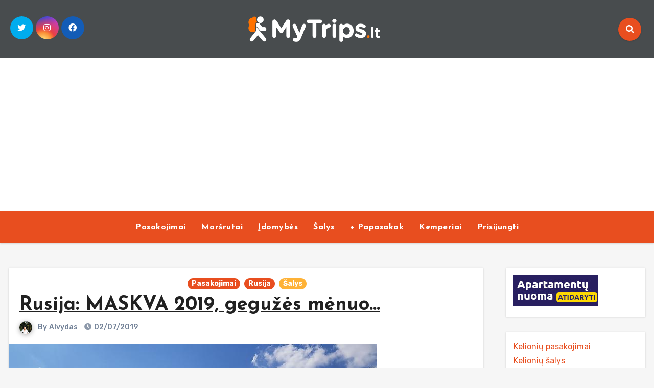

--- FILE ---
content_type: text/html; charset=UTF-8
request_url: https://www.mytrips.lt/pasakojimai/rusija-maskva-2019-geguzes-menuo
body_size: 36134
content:
<!-- =========================
     Page Breadcrumb
============================== -->
<!DOCTYPE html>
<html lang="lt-LT">
<head>
<meta charset="UTF-8">
<meta name="viewport" content="width=device-width, initial-scale=1">
<link rel="profile" href="https://gmpg.org/xfn/11">
<meta name='robots' content='index, follow, max-image-preview:large, max-snippet:-1, max-video-preview:-1' />
	<style>img:is([sizes="auto" i], [sizes^="auto," i]) { contain-intrinsic-size: 3000px 1500px }</style>
	
	<!-- This site is optimized with the Yoast SEO plugin v20.12 - https://yoast.com/wordpress/plugins/seo/ -->
	<title>Rusija: MASKVA 2019, gegužės mėnuo... - MyTrips.lt</title>
	<link rel="canonical" href="https://www.mytrips.lt/pasakojimai/rusija-maskva-2019-geguzes-menuo" />
	<meta property="og:locale" content="lt_LT" />
	<meta property="og:type" content="article" />
	<meta property="og:title" content="Rusija: MASKVA 2019, gegužės mėnuo... - MyTrips.lt" />
	<meta property="og:description" content="MASKVA 2019, gegužės mėnuo&#8230;   CENTRAS   Jeigu jūs dar nebuvote šitame mieste, tačiau prisižiūrėję..." />
	<meta property="og:url" content="https://www.mytrips.lt/pasakojimai/rusija-maskva-2019-geguzes-menuo" />
	<meta property="og:site_name" content="MyTrips.lt" />
	<meta property="article:publisher" content="https://www.facebook.com/mytrips.lt" />
	<meta property="article:published_time" content="2019-07-02T19:55:32+00:00" />
	<meta name="author" content="Alvydas" />
	<meta name="twitter:card" content="summary_large_image" />
	<meta name="twitter:image" content="https://www.mytrips.lt/wp-content/uploads/files/2019/07/02/img/20190524-143729-5744851.jpg" />
	<meta name="twitter:label1" content="Written by" />
	<meta name="twitter:data1" content="Alvydas" />
	<meta name="twitter:label2" content="Est. reading time" />
	<meta name="twitter:data2" content="19 minučių" />
	<script type="application/ld+json" class="yoast-schema-graph">{"@context":"https://schema.org","@graph":[{"@type":"Article","@id":"https://www.mytrips.lt/pasakojimai/rusija-maskva-2019-geguzes-menuo#article","isPartOf":{"@id":"https://www.mytrips.lt/pasakojimai/rusija-maskva-2019-geguzes-menuo"},"author":{"name":"Alvydas","@id":"https://www.mytrips.lt/#/schema/person/20298f576bb3bfab7ced59a5880f76b1"},"headline":"Rusija: MASKVA 2019, gegužės mėnuo&#8230;","datePublished":"2019-07-02T19:55:32+00:00","dateModified":"2019-07-02T19:55:32+00:00","mainEntityOfPage":{"@id":"https://www.mytrips.lt/pasakojimai/rusija-maskva-2019-geguzes-menuo"},"wordCount":3904,"commentCount":3,"publisher":{"@id":"https://www.mytrips.lt/#organization"},"image":{"@id":"https://www.mytrips.lt/pasakojimai/rusija-maskva-2019-geguzes-menuo#primaryimage"},"thumbnailUrl":"https://www.mytrips.lt/wp-content/uploads/files/2019/07/02/img/20190524-143729-5744851.jpg","articleSection":["Pasakojimai","Rusija","Šalys"],"inLanguage":"lt-LT","potentialAction":[{"@type":"CommentAction","name":"Comment","target":["https://www.mytrips.lt/pasakojimai/rusija-maskva-2019-geguzes-menuo#respond"]}]},{"@type":"WebPage","@id":"https://www.mytrips.lt/pasakojimai/rusija-maskva-2019-geguzes-menuo","url":"https://www.mytrips.lt/pasakojimai/rusija-maskva-2019-geguzes-menuo","name":"Rusija: MASKVA 2019, gegužės mėnuo... - MyTrips.lt","isPartOf":{"@id":"https://www.mytrips.lt/#website"},"primaryImageOfPage":{"@id":"https://www.mytrips.lt/pasakojimai/rusija-maskva-2019-geguzes-menuo#primaryimage"},"image":{"@id":"https://www.mytrips.lt/pasakojimai/rusija-maskva-2019-geguzes-menuo#primaryimage"},"thumbnailUrl":"https://www.mytrips.lt/wp-content/uploads/files/2019/07/02/img/20190524-143729-5744851.jpg","datePublished":"2019-07-02T19:55:32+00:00","dateModified":"2019-07-02T19:55:32+00:00","breadcrumb":{"@id":"https://www.mytrips.lt/pasakojimai/rusija-maskva-2019-geguzes-menuo#breadcrumb"},"inLanguage":"lt-LT","potentialAction":[{"@type":"ReadAction","target":["https://www.mytrips.lt/pasakojimai/rusija-maskva-2019-geguzes-menuo"]}]},{"@type":"ImageObject","inLanguage":"lt-LT","@id":"https://www.mytrips.lt/pasakojimai/rusija-maskva-2019-geguzes-menuo#primaryimage","url":"https://www.mytrips.lt/wp-content/uploads/files/2019/07/02/img/20190524-143729-5744851.jpg","contentUrl":"https://www.mytrips.lt/wp-content/uploads/files/2019/07/02/img/20190524-143729-5744851.jpg","width":720,"height":540},{"@type":"BreadcrumbList","@id":"https://www.mytrips.lt/pasakojimai/rusija-maskva-2019-geguzes-menuo#breadcrumb","itemListElement":[{"@type":"ListItem","position":1,"name":"Home","item":"https://www.mytrips.lt/"},{"@type":"ListItem","position":2,"name":"Rusija: MASKVA 2019, gegužės mėnuo&#8230;"}]},{"@type":"WebSite","@id":"https://www.mytrips.lt/#website","url":"https://www.mytrips.lt/","name":"MyTrips.lt","description":"Kelionių istorijos ir pasakojimai iš viso pasaulio","publisher":{"@id":"https://www.mytrips.lt/#organization"},"potentialAction":[{"@type":"SearchAction","target":{"@type":"EntryPoint","urlTemplate":"https://www.mytrips.lt/?s={search_term_string}"},"query-input":"required name=search_term_string"}],"inLanguage":"lt-LT"},{"@type":"Organization","@id":"https://www.mytrips.lt/#organization","name":"MyTrips.lt","url":"https://www.mytrips.lt/","logo":{"@type":"ImageObject","inLanguage":"lt-LT","@id":"https://www.mytrips.lt/#/schema/logo/image/","url":"https://www.mytrips.lt/wp-content/uploads/2023/07/cropped-logo1-1-1.png","contentUrl":"https://www.mytrips.lt/wp-content/uploads/2023/07/cropped-logo1-1-1.png","width":992,"height":192,"caption":"MyTrips.lt"},"image":{"@id":"https://www.mytrips.lt/#/schema/logo/image/"},"sameAs":["https://www.facebook.com/mytrips.lt"]},{"@type":"Person","@id":"https://www.mytrips.lt/#/schema/person/20298f576bb3bfab7ced59a5880f76b1","name":"Alvydas","image":{"@type":"ImageObject","inLanguage":"lt-LT","@id":"https://www.mytrips.lt/#/schema/person/image/","url":"https://www.mytrips.lt/wp-content/uploads/2023/11/alvydas_avatar-50x50.png","contentUrl":"https://www.mytrips.lt/wp-content/uploads/2023/11/alvydas_avatar-50x50.png","caption":"Alvydas"},"url":"https://www.mytrips.lt/author/alvydas"}]}</script>
	<!-- / Yoast SEO plugin. -->


<link rel='dns-prefetch' href='//fonts.googleapis.com' />
<link rel="alternate" type="application/rss+xml" title="MyTrips.lt &raquo; Įrašų RSS srautas" href="https://www.mytrips.lt/feed" />
<link rel="alternate" type="application/rss+xml" title="MyTrips.lt &raquo; Komentarų RSS srautas" href="https://www.mytrips.lt/comments/feed" />
<link rel="alternate" type="application/rss+xml" title="MyTrips.lt &raquo; Įrašo „Rusija: MASKVA 2019, gegužės mėnuo&#8230;“ komentarų RSS srautas" href="https://www.mytrips.lt/pasakojimai/rusija-maskva-2019-geguzes-menuo/feed" />
<script type="94cf24cb0cfdd6f5878fa66a-text/javascript">
/* <![CDATA[ */
window._wpemojiSettings = {"baseUrl":"https:\/\/s.w.org\/images\/core\/emoji\/16.0.1\/72x72\/","ext":".png","svgUrl":"https:\/\/s.w.org\/images\/core\/emoji\/16.0.1\/svg\/","svgExt":".svg","source":{"concatemoji":"https:\/\/www.mytrips.lt\/wp-includes\/js\/wp-emoji-release.min.js?ver=6.8.2"}};
/*! This file is auto-generated */
!function(s,n){var o,i,e;function c(e){try{var t={supportTests:e,timestamp:(new Date).valueOf()};sessionStorage.setItem(o,JSON.stringify(t))}catch(e){}}function p(e,t,n){e.clearRect(0,0,e.canvas.width,e.canvas.height),e.fillText(t,0,0);var t=new Uint32Array(e.getImageData(0,0,e.canvas.width,e.canvas.height).data),a=(e.clearRect(0,0,e.canvas.width,e.canvas.height),e.fillText(n,0,0),new Uint32Array(e.getImageData(0,0,e.canvas.width,e.canvas.height).data));return t.every(function(e,t){return e===a[t]})}function u(e,t){e.clearRect(0,0,e.canvas.width,e.canvas.height),e.fillText(t,0,0);for(var n=e.getImageData(16,16,1,1),a=0;a<n.data.length;a++)if(0!==n.data[a])return!1;return!0}function f(e,t,n,a){switch(t){case"flag":return n(e,"\ud83c\udff3\ufe0f\u200d\u26a7\ufe0f","\ud83c\udff3\ufe0f\u200b\u26a7\ufe0f")?!1:!n(e,"\ud83c\udde8\ud83c\uddf6","\ud83c\udde8\u200b\ud83c\uddf6")&&!n(e,"\ud83c\udff4\udb40\udc67\udb40\udc62\udb40\udc65\udb40\udc6e\udb40\udc67\udb40\udc7f","\ud83c\udff4\u200b\udb40\udc67\u200b\udb40\udc62\u200b\udb40\udc65\u200b\udb40\udc6e\u200b\udb40\udc67\u200b\udb40\udc7f");case"emoji":return!a(e,"\ud83e\udedf")}return!1}function g(e,t,n,a){var r="undefined"!=typeof WorkerGlobalScope&&self instanceof WorkerGlobalScope?new OffscreenCanvas(300,150):s.createElement("canvas"),o=r.getContext("2d",{willReadFrequently:!0}),i=(o.textBaseline="top",o.font="600 32px Arial",{});return e.forEach(function(e){i[e]=t(o,e,n,a)}),i}function t(e){var t=s.createElement("script");t.src=e,t.defer=!0,s.head.appendChild(t)}"undefined"!=typeof Promise&&(o="wpEmojiSettingsSupports",i=["flag","emoji"],n.supports={everything:!0,everythingExceptFlag:!0},e=new Promise(function(e){s.addEventListener("DOMContentLoaded",e,{once:!0})}),new Promise(function(t){var n=function(){try{var e=JSON.parse(sessionStorage.getItem(o));if("object"==typeof e&&"number"==typeof e.timestamp&&(new Date).valueOf()<e.timestamp+604800&&"object"==typeof e.supportTests)return e.supportTests}catch(e){}return null}();if(!n){if("undefined"!=typeof Worker&&"undefined"!=typeof OffscreenCanvas&&"undefined"!=typeof URL&&URL.createObjectURL&&"undefined"!=typeof Blob)try{var e="postMessage("+g.toString()+"("+[JSON.stringify(i),f.toString(),p.toString(),u.toString()].join(",")+"));",a=new Blob([e],{type:"text/javascript"}),r=new Worker(URL.createObjectURL(a),{name:"wpTestEmojiSupports"});return void(r.onmessage=function(e){c(n=e.data),r.terminate(),t(n)})}catch(e){}c(n=g(i,f,p,u))}t(n)}).then(function(e){for(var t in e)n.supports[t]=e[t],n.supports.everything=n.supports.everything&&n.supports[t],"flag"!==t&&(n.supports.everythingExceptFlag=n.supports.everythingExceptFlag&&n.supports[t]);n.supports.everythingExceptFlag=n.supports.everythingExceptFlag&&!n.supports.flag,n.DOMReady=!1,n.readyCallback=function(){n.DOMReady=!0}}).then(function(){return e}).then(function(){var e;n.supports.everything||(n.readyCallback(),(e=n.source||{}).concatemoji?t(e.concatemoji):e.wpemoji&&e.twemoji&&(t(e.twemoji),t(e.wpemoji)))}))}((window,document),window._wpemojiSettings);
/* ]]> */
</script>
		<style id="content-control-block-styles">
			@media (max-width: 640px) {
	.cc-hide-on-mobile {
		display: none !important;
	}
}
@media (min-width: 641px) and (max-width: 920px) {
	.cc-hide-on-tablet {
		display: none !important;
	}
}
@media (min-width: 921px) and (max-width: 1440px) {
	.cc-hide-on-desktop {
		display: none !important;
	}
}		</style>
		<style id='wp-emoji-styles-inline-css' type='text/css'>

	img.wp-smiley, img.emoji {
		display: inline !important;
		border: none !important;
		box-shadow: none !important;
		height: 1em !important;
		width: 1em !important;
		margin: 0 0.07em !important;
		vertical-align: -0.1em !important;
		background: none !important;
		padding: 0 !important;
	}
</style>
<link rel='stylesheet' id='wp-block-library-css' href='https://www.mytrips.lt/wp-includes/css/dist/block-library/style.min.css?ver=6.8.2' type='text/css' media='all' />
<style id='classic-theme-styles-inline-css' type='text/css'>
/*! This file is auto-generated */
.wp-block-button__link{color:#fff;background-color:#32373c;border-radius:9999px;box-shadow:none;text-decoration:none;padding:calc(.667em + 2px) calc(1.333em + 2px);font-size:1.125em}.wp-block-file__button{background:#32373c;color:#fff;text-decoration:none}
</style>
<link rel='stylesheet' id='content-control-block-styles-css' href='https://www.mytrips.lt/wp-content/plugins/content-control/dist/style-block-editor.css?ver=2.0.12' type='text/css' media='all' />
<style id='global-styles-inline-css' type='text/css'>
:root{--wp--preset--aspect-ratio--square: 1;--wp--preset--aspect-ratio--4-3: 4/3;--wp--preset--aspect-ratio--3-4: 3/4;--wp--preset--aspect-ratio--3-2: 3/2;--wp--preset--aspect-ratio--2-3: 2/3;--wp--preset--aspect-ratio--16-9: 16/9;--wp--preset--aspect-ratio--9-16: 9/16;--wp--preset--color--black: #000000;--wp--preset--color--cyan-bluish-gray: #abb8c3;--wp--preset--color--white: #ffffff;--wp--preset--color--pale-pink: #f78da7;--wp--preset--color--vivid-red: #cf2e2e;--wp--preset--color--luminous-vivid-orange: #ff6900;--wp--preset--color--luminous-vivid-amber: #fcb900;--wp--preset--color--light-green-cyan: #7bdcb5;--wp--preset--color--vivid-green-cyan: #00d084;--wp--preset--color--pale-cyan-blue: #8ed1fc;--wp--preset--color--vivid-cyan-blue: #0693e3;--wp--preset--color--vivid-purple: #9b51e0;--wp--preset--gradient--vivid-cyan-blue-to-vivid-purple: linear-gradient(135deg,rgba(6,147,227,1) 0%,rgb(155,81,224) 100%);--wp--preset--gradient--light-green-cyan-to-vivid-green-cyan: linear-gradient(135deg,rgb(122,220,180) 0%,rgb(0,208,130) 100%);--wp--preset--gradient--luminous-vivid-amber-to-luminous-vivid-orange: linear-gradient(135deg,rgba(252,185,0,1) 0%,rgba(255,105,0,1) 100%);--wp--preset--gradient--luminous-vivid-orange-to-vivid-red: linear-gradient(135deg,rgba(255,105,0,1) 0%,rgb(207,46,46) 100%);--wp--preset--gradient--very-light-gray-to-cyan-bluish-gray: linear-gradient(135deg,rgb(238,238,238) 0%,rgb(169,184,195) 100%);--wp--preset--gradient--cool-to-warm-spectrum: linear-gradient(135deg,rgb(74,234,220) 0%,rgb(151,120,209) 20%,rgb(207,42,186) 40%,rgb(238,44,130) 60%,rgb(251,105,98) 80%,rgb(254,248,76) 100%);--wp--preset--gradient--blush-light-purple: linear-gradient(135deg,rgb(255,206,236) 0%,rgb(152,150,240) 100%);--wp--preset--gradient--blush-bordeaux: linear-gradient(135deg,rgb(254,205,165) 0%,rgb(254,45,45) 50%,rgb(107,0,62) 100%);--wp--preset--gradient--luminous-dusk: linear-gradient(135deg,rgb(255,203,112) 0%,rgb(199,81,192) 50%,rgb(65,88,208) 100%);--wp--preset--gradient--pale-ocean: linear-gradient(135deg,rgb(255,245,203) 0%,rgb(182,227,212) 50%,rgb(51,167,181) 100%);--wp--preset--gradient--electric-grass: linear-gradient(135deg,rgb(202,248,128) 0%,rgb(113,206,126) 100%);--wp--preset--gradient--midnight: linear-gradient(135deg,rgb(2,3,129) 0%,rgb(40,116,252) 100%);--wp--preset--font-size--small: 13px;--wp--preset--font-size--medium: 20px;--wp--preset--font-size--large: 36px;--wp--preset--font-size--x-large: 42px;--wp--preset--spacing--20: 0.44rem;--wp--preset--spacing--30: 0.67rem;--wp--preset--spacing--40: 1rem;--wp--preset--spacing--50: 1.5rem;--wp--preset--spacing--60: 2.25rem;--wp--preset--spacing--70: 3.38rem;--wp--preset--spacing--80: 5.06rem;--wp--preset--shadow--natural: 6px 6px 9px rgba(0, 0, 0, 0.2);--wp--preset--shadow--deep: 12px 12px 50px rgba(0, 0, 0, 0.4);--wp--preset--shadow--sharp: 6px 6px 0px rgba(0, 0, 0, 0.2);--wp--preset--shadow--outlined: 6px 6px 0px -3px rgba(255, 255, 255, 1), 6px 6px rgba(0, 0, 0, 1);--wp--preset--shadow--crisp: 6px 6px 0px rgba(0, 0, 0, 1);}:where(.is-layout-flex){gap: 0.5em;}:where(.is-layout-grid){gap: 0.5em;}body .is-layout-flex{display: flex;}.is-layout-flex{flex-wrap: wrap;align-items: center;}.is-layout-flex > :is(*, div){margin: 0;}body .is-layout-grid{display: grid;}.is-layout-grid > :is(*, div){margin: 0;}:where(.wp-block-columns.is-layout-flex){gap: 2em;}:where(.wp-block-columns.is-layout-grid){gap: 2em;}:where(.wp-block-post-template.is-layout-flex){gap: 1.25em;}:where(.wp-block-post-template.is-layout-grid){gap: 1.25em;}.has-black-color{color: var(--wp--preset--color--black) !important;}.has-cyan-bluish-gray-color{color: var(--wp--preset--color--cyan-bluish-gray) !important;}.has-white-color{color: var(--wp--preset--color--white) !important;}.has-pale-pink-color{color: var(--wp--preset--color--pale-pink) !important;}.has-vivid-red-color{color: var(--wp--preset--color--vivid-red) !important;}.has-luminous-vivid-orange-color{color: var(--wp--preset--color--luminous-vivid-orange) !important;}.has-luminous-vivid-amber-color{color: var(--wp--preset--color--luminous-vivid-amber) !important;}.has-light-green-cyan-color{color: var(--wp--preset--color--light-green-cyan) !important;}.has-vivid-green-cyan-color{color: var(--wp--preset--color--vivid-green-cyan) !important;}.has-pale-cyan-blue-color{color: var(--wp--preset--color--pale-cyan-blue) !important;}.has-vivid-cyan-blue-color{color: var(--wp--preset--color--vivid-cyan-blue) !important;}.has-vivid-purple-color{color: var(--wp--preset--color--vivid-purple) !important;}.has-black-background-color{background-color: var(--wp--preset--color--black) !important;}.has-cyan-bluish-gray-background-color{background-color: var(--wp--preset--color--cyan-bluish-gray) !important;}.has-white-background-color{background-color: var(--wp--preset--color--white) !important;}.has-pale-pink-background-color{background-color: var(--wp--preset--color--pale-pink) !important;}.has-vivid-red-background-color{background-color: var(--wp--preset--color--vivid-red) !important;}.has-luminous-vivid-orange-background-color{background-color: var(--wp--preset--color--luminous-vivid-orange) !important;}.has-luminous-vivid-amber-background-color{background-color: var(--wp--preset--color--luminous-vivid-amber) !important;}.has-light-green-cyan-background-color{background-color: var(--wp--preset--color--light-green-cyan) !important;}.has-vivid-green-cyan-background-color{background-color: var(--wp--preset--color--vivid-green-cyan) !important;}.has-pale-cyan-blue-background-color{background-color: var(--wp--preset--color--pale-cyan-blue) !important;}.has-vivid-cyan-blue-background-color{background-color: var(--wp--preset--color--vivid-cyan-blue) !important;}.has-vivid-purple-background-color{background-color: var(--wp--preset--color--vivid-purple) !important;}.has-black-border-color{border-color: var(--wp--preset--color--black) !important;}.has-cyan-bluish-gray-border-color{border-color: var(--wp--preset--color--cyan-bluish-gray) !important;}.has-white-border-color{border-color: var(--wp--preset--color--white) !important;}.has-pale-pink-border-color{border-color: var(--wp--preset--color--pale-pink) !important;}.has-vivid-red-border-color{border-color: var(--wp--preset--color--vivid-red) !important;}.has-luminous-vivid-orange-border-color{border-color: var(--wp--preset--color--luminous-vivid-orange) !important;}.has-luminous-vivid-amber-border-color{border-color: var(--wp--preset--color--luminous-vivid-amber) !important;}.has-light-green-cyan-border-color{border-color: var(--wp--preset--color--light-green-cyan) !important;}.has-vivid-green-cyan-border-color{border-color: var(--wp--preset--color--vivid-green-cyan) !important;}.has-pale-cyan-blue-border-color{border-color: var(--wp--preset--color--pale-cyan-blue) !important;}.has-vivid-cyan-blue-border-color{border-color: var(--wp--preset--color--vivid-cyan-blue) !important;}.has-vivid-purple-border-color{border-color: var(--wp--preset--color--vivid-purple) !important;}.has-vivid-cyan-blue-to-vivid-purple-gradient-background{background: var(--wp--preset--gradient--vivid-cyan-blue-to-vivid-purple) !important;}.has-light-green-cyan-to-vivid-green-cyan-gradient-background{background: var(--wp--preset--gradient--light-green-cyan-to-vivid-green-cyan) !important;}.has-luminous-vivid-amber-to-luminous-vivid-orange-gradient-background{background: var(--wp--preset--gradient--luminous-vivid-amber-to-luminous-vivid-orange) !important;}.has-luminous-vivid-orange-to-vivid-red-gradient-background{background: var(--wp--preset--gradient--luminous-vivid-orange-to-vivid-red) !important;}.has-very-light-gray-to-cyan-bluish-gray-gradient-background{background: var(--wp--preset--gradient--very-light-gray-to-cyan-bluish-gray) !important;}.has-cool-to-warm-spectrum-gradient-background{background: var(--wp--preset--gradient--cool-to-warm-spectrum) !important;}.has-blush-light-purple-gradient-background{background: var(--wp--preset--gradient--blush-light-purple) !important;}.has-blush-bordeaux-gradient-background{background: var(--wp--preset--gradient--blush-bordeaux) !important;}.has-luminous-dusk-gradient-background{background: var(--wp--preset--gradient--luminous-dusk) !important;}.has-pale-ocean-gradient-background{background: var(--wp--preset--gradient--pale-ocean) !important;}.has-electric-grass-gradient-background{background: var(--wp--preset--gradient--electric-grass) !important;}.has-midnight-gradient-background{background: var(--wp--preset--gradient--midnight) !important;}.has-small-font-size{font-size: var(--wp--preset--font-size--small) !important;}.has-medium-font-size{font-size: var(--wp--preset--font-size--medium) !important;}.has-large-font-size{font-size: var(--wp--preset--font-size--large) !important;}.has-x-large-font-size{font-size: var(--wp--preset--font-size--x-large) !important;}
:where(.wp-block-post-template.is-layout-flex){gap: 1.25em;}:where(.wp-block-post-template.is-layout-grid){gap: 1.25em;}
:where(.wp-block-columns.is-layout-flex){gap: 2em;}:where(.wp-block-columns.is-layout-grid){gap: 2em;}
:root :where(.wp-block-pullquote){font-size: 1.5em;line-height: 1.6;}
</style>
<link rel='stylesheet' id='authors-list-css-css' href='https://www.mytrips.lt/wp-content/plugins/authors-list/backend/assets/css/front.css?ver=2.0.3' type='text/css' media='all' />
<link rel='stylesheet' id='jquery-ui-css-css' href='https://www.mytrips.lt/wp-content/plugins/authors-list/backend/assets/css/jquery-ui.css?ver=2.0.3' type='text/css' media='all' />
<link rel='stylesheet' id='foobox-free-min-css' href='https://www.mytrips.lt/wp-content/plugins/foobox-image-lightbox/free/css/foobox.free.min.css?ver=2.7.27' type='text/css' media='all' />
<link rel='stylesheet' id='theme-my-login-css' href='https://www.mytrips.lt/wp-content/plugins/theme-my-login/assets/styles/theme-my-login.min.css?ver=7.1.5' type='text/css' media='all' />
<link rel='stylesheet' id='blogus-fonts-css' href='//fonts.googleapis.com/css?family=Rubik%3A400%2C500%2C700%7CJosefin+Sans%3A400%2C500%2C700%26display%3Dswap&#038;subset=latin%2Clatin-ext' type='text/css' media='all' />
<link rel='stylesheet' id='blogus-google-fonts-css' href='//fonts.googleapis.com/css?family=ABeeZee%7CAbel%7CAbril+Fatface%7CAclonica%7CAcme%7CActor%7CAdamina%7CAdvent+Pro%7CAguafina+Script%7CAkronim%7CAladin%7CAldrich%7CAlef%7CAlegreya%7CAlegreya+SC%7CAlegreya+Sans%7CAlegreya+Sans+SC%7CAlex+Brush%7CAlfa+Slab+One%7CAlice%7CAlike%7CAlike+Angular%7CAllan%7CAllerta%7CAllerta+Stencil%7CAllura%7CAlmendra%7CAlmendra+Display%7CAlmendra+SC%7CAmarante%7CAmaranth%7CAmatic+SC%7CAmatica+SC%7CAmethysta%7CAmiko%7CAmiri%7CAmita%7CAnaheim%7CAndada%7CAndika%7CAngkor%7CAnnie+Use+Your+Telescope%7CAnonymous+Pro%7CAntic%7CAntic+Didone%7CAntic+Slab%7CAnton%7CArapey%7CArbutus%7CArbutus+Slab%7CArchitects+Daughter%7CArchivo+Black%7CArchivo+Narrow%7CAref+Ruqaa%7CArima+Madurai%7CArimo%7CArizonia%7CArmata%7CArtifika%7CArvo%7CArya%7CAsap%7CAsar%7CAsset%7CAssistant%7CAstloch%7CAsul%7CAthiti%7CAtma%7CAtomic+Age%7CAubrey%7CAudiowide%7CAutour+One%7CAverage%7CAverage+Sans%7CAveria+Gruesa+Libre%7CAveria+Libre%7CAveria+Sans+Libre%7CAveria+Serif+Libre%7CBad+Script%7CBaloo%7CBaloo+Bhai%7CBaloo+Da%7CBaloo+Thambi%7CBalthazar%7CBangers%7CBasic%7CBattambang%7CBaumans%7CBayon%7CBelgrano%7CBelleza%7CBenchNine%7CBentham%7CBerkshire+Swash%7CBevan%7CBigelow+Rules%7CBigshot+One%7CBilbo%7CBilbo+Swash+Caps%7CBioRhyme%7CBioRhyme+Expanded%7CBiryani%7CBitter%7CBlack+Ops+One%7CBokor%7CBonbon%7CBoogaloo%7CBowlby+One%7CBowlby+One+SC%7CBrawler%7CBree+Serif%7CBubblegum+Sans%7CBubbler+One%7CBuda%7CBuenard%7CBungee%7CBungee+Hairline%7CBungee+Inline%7CBungee+Outline%7CBungee+Shade%7CButcherman%7CButterfly+Kids%7CCabin%7CCabin+Condensed%7CCabin+Sketch%7CCaesar+Dressing%7CCagliostro%7CCairo%7CCalligraffitti%7CCambay%7CCambo%7CCandal%7CCantarell%7CCantata+One%7CCantora+One%7CCapriola%7CCardo%7CCarme%7CCarrois+Gothic%7CCarrois+Gothic+SC%7CCarter+One%7CCatamaran%7CCaudex%7CCaveat%7CCaveat+Brush%7CCedarville+Cursive%7CCeviche+One%7CChanga%7CChanga+One%7CChango%7CChathura%7CChau+Philomene+One%7CChela+One%7CChelsea+Market%7CChenla%7CCherry+Cream+Soda%7CCherry+Swash%7CChewy%7CChicle%7CChivo%7CChonburi%7CCinzel%7CCinzel+Decorative%7CClicker+Script%7CCoda%7CCoda+Caption%7CCodystar%7CCoiny%7CCombo%7CComfortaa%7CComing+Soon%7CConcert+One%7CCondiment%7CContent%7CContrail+One%7CConvergence%7CCookie%7CCopse%7CCorben%7CCormorant%7CCormorant+Garamond%7CCormorant+Infant%7CCormorant+SC%7CCormorant+Unicase%7CCormorant+Upright%7CCourgette%7CCousine%7CCoustard%7CCovered+By+Your+Grace%7CCrafty+Girls%7CCreepster%7CCrete+Round%7CCrimson+Text%7CCroissant+One%7CCrushed%7CCuprum%7CCutive%7CCutive+Mono%7CDamion%7CDancing+Script%7CDangrek%7CDavid+Libre%7CDawning+of+a+New+Day%7CDays+One%7CDekko%7CDelius%7CDelius+Swash+Caps%7CDelius+Unicase%7CDella+Respira%7CDenk+One%7CDevonshire%7CDhurjati%7CDidact+Gothic%7CDiplomata%7CDiplomata+SC%7CDomine%7CDonegal+One%7CDoppio+One%7CDorsa%7CDosis%7CDr+Sugiyama%7CDroid+Sans%7CDroid+Sans+Mono%7CDroid+Serif%7CDuru+Sans%7CDynalight%7CEB+Garamond%7CEagle+Lake%7CEater%7CEconomica%7CEczar%7CEk+Mukta%7CEl+Messiri%7CElectrolize%7CElsie%7CElsie+Swash+Caps%7CEmblema+One%7CEmilys+Candy%7CEngagement%7CEnglebert%7CEnriqueta%7CErica+One%7CEsteban%7CEuphoria+Script%7CEwert%7CExo%7CExo+2%7CExpletus+Sans%7CFanwood+Text%7CFarsan%7CFascinate%7CFascinate+Inline%7CFaster+One%7CFasthand%7CFauna+One%7CFederant%7CFedero%7CFelipa%7CFenix%7CFinger+Paint%7CFira+Mono%7CFira+Sans%7CFjalla+One%7CFjord+One%7CFlamenco%7CFlavors%7CFondamento%7CFontdiner+Swanky%7CForum%7CFrancois+One%7CFrank+Ruhl+Libre%7CFreckle+Face%7CFredericka+the+Great%7CFredoka+One%7CFreehand%7CFresca%7CFrijole%7CFruktur%7CFugaz+One%7CGFS+Didot%7CGFS+Neohellenic%7CGabriela%7CGafata%7CGalada%7CGaldeano%7CGalindo%7CGentium+Basic%7CGentium+Book+Basic%7CGeo%7CGeostar%7CGeostar+Fill%7CGermania+One%7CGidugu%7CGilda+Display%7CGive+You+Glory%7CGlass+Antiqua%7CGlegoo%7CGloria+Hallelujah%7CGoblin+One%7CGochi+Hand%7CGorditas%7CGoudy+Bookletter+1911%7CGraduate%7CGrand+Hotel%7CGravitas+One%7CGreat+Vibes%7CGriffy%7CGruppo%7CGudea%7CGurajada%7CHabibi%7CHalant%7CHammersmith+One%7CHanalei%7CHanalei+Fill%7CHandlee%7CHanuman%7CHappy+Monkey%7CHarmattan%7CHeadland+One%7CHeebo%7CHenny+Penny%7CHerr+Von+Muellerhoff%7CHind%7CHind+Guntur%7CHind+Madurai%7CHind+Siliguri%7CHind+Vadodara%7CHoltwood+One+SC%7CHomemade+Apple%7CHomenaje%7CIM+Fell+DW+Pica%7CIM+Fell+DW+Pica+SC%7CIM+Fell+Double+Pica%7CIM+Fell+Double+Pica+SC%7CIM+Fell+English%7CIM+Fell+English+SC%7CIM+Fell+French+Canon%7CIM+Fell+French+Canon+SC%7CIM+Fell+Great+Primer%7CIM+Fell+Great+Primer+SC%7CIceberg%7CIceland%7CImprima%7CInconsolata%7CInder%7CIndie+Flower%7CInika%7CInknut+Antiqua%7CIrish+Grover%7CIstok+Web%7CItaliana%7CItalianno%7CItim%7CJacques+Francois%7CJacques+Francois+Shadow%7CJaldi%7CJim+Nightshade%7CJockey+One%7CJolly+Lodger%7CJomhuria%7CJosefin+Sans%7CJosefin+Slab%7CJoti+One%7CJudson%7CJulee%7CJulius+Sans+One%7CJunge%7CJura%7CJust+Another+Hand%7CJust+Me+Again+Down+Here%7CKadwa%7CKalam%7CKameron%7CKanit%7CKantumruy%7CKarla%7CKarma%7CKatibeh%7CKaushan+Script%7CKavivanar%7CKavoon%7CKdam+Thmor%7CKeania+One%7CKelly+Slab%7CKenia%7CKhand%7CKhmer%7CKhula%7CKite+One%7CKnewave%7CKotta+One%7CKoulen%7CKranky%7CKreon%7CKristi%7CKrona+One%7CKumar+One%7CKumar+One+Outline%7CKurale%7CLa+Belle+Aurore%7CLaila%7CLakki+Reddy%7CLalezar%7CLancelot%7CLateef%7CLato%7CLeague+Script%7CLeckerli+One%7CLedger%7CLekton%7CLemon%7CLemonada%7CLibre+Baskerville%7CLibre+Franklin%7CLife+Savers%7CLilita+One%7CLily+Script+One%7CLimelight%7CLinden+Hill%7CLobster%7CLobster+Two%7CLondrina+Outline%7CLondrina+Shadow%7CLondrina+Sketch%7CLondrina+Solid%7CLora%7CLove+Ya+Like+A+Sister%7CLoved+by+the+King%7CLovers+Quarrel%7CLuckiest+Guy%7CLusitana%7CLustria%7CMacondo%7CMacondo+Swash+Caps%7CMada%7CMagra%7CMaiden+Orange%7CMaitree%7CMako%7CMallanna%7CMandali%7CMarcellus%7CMarcellus+SC%7CMarck+Script%7CMargarine%7CMarko+One%7CMarmelad%7CMartel%7CMartel+Sans%7CMarvel%7CMate%7CMate+SC%7CMaven+Pro%7CMcLaren%7CMeddon%7CMedievalSharp%7CMedula+One%7CMeera+Inimai%7CMegrim%7CMeie+Script%7CMerienda%7CMerienda+One%7CMerriweather%7CMerriweather+Sans%7CMetal%7CMetal+Mania%7CMetamorphous%7CMetrophobic%7CMichroma%7CMilonga%7CMiltonian%7CMiltonian+Tattoo%7CMiniver%7CMiriam+Libre%7CMirza%7CMiss+Fajardose%7CMitr%7CModak%7CModern+Antiqua%7CMogra%7CMolengo%7CMolle%7CMonda%7CMonofett%7CMonoton%7CMonsieur+La+Doulaise%7CMontaga%7CMontez%7CMontserrat%7CMontserrat+Alternates%7CMontserrat+Subrayada%7CMoul%7CMoulpali%7CMountains+of+Christmas%7CMouse+Memoirs%7CMr+Bedfort%7CMr+Dafoe%7CMr+De+Haviland%7CMrs+Saint+Delafield%7CMrs+Sheppards%7CMukta+Vaani%7CMuli%7CMystery+Quest%7CNTR%7CNeucha%7CNeuton%7CNew+Rocker%7CNews+Cycle%7CNiconne%7CNixie+One%7CNobile%7CNokora%7CNorican%7CNosifer%7CNothing+You+Could+Do%7CNoticia+Text%7CNoto+Sans%7CNoto+Serif%7CNova+Cut%7CNova+Flat%7CNova+Mono%7CNova+Oval%7CNova+Round%7CNova+Script%7CNova+Slim%7CNova+Square%7CNumans%7CNunito%7COdor+Mean+Chey%7COffside%7COld+Standard+TT%7COldenburg%7COleo+Script%7COleo+Script+Swash+Caps%7COpen+Sans%7COpen+Sans+Condensed%7COranienbaum%7COrbitron%7COregano%7COrienta%7COriginal+Surfer%7COswald%7COver+the+Rainbow%7COverlock%7COverlock+SC%7COvo%7COxygen%7COxygen+Mono%7CPT+Mono%7CPT+Sans%7CPT+Sans+Caption%7CPT+Sans+Narrow%7CPT+Serif%7CPT+Serif+Caption%7CPacifico%7CPalanquin%7CPalanquin+Dark%7CPaprika%7CParisienne%7CPassero+One%7CPassion+One%7CPathway+Gothic+One%7CPatrick+Hand%7CPatrick+Hand+SC%7CPattaya%7CPatua+One%7CPavanam%7CPaytone+One%7CPeddana%7CPeralta%7CPermanent+Marker%7CPetit+Formal+Script%7CPetrona%7CPhilosopher%7CPiedra%7CPinyon+Script%7CPirata+One%7CPlaster%7CPlay%7CPlayball%7CPlayfair+Display%7CPlayfair+Display+SC%7CPodkova%7CPoiret+One%7CPoller+One%7CPoly%7CPompiere%7CPontano+Sans%7CPoppins%7CPort+Lligat+Sans%7CPort+Lligat+Slab%7CPragati+Narrow%7CPrata%7CPreahvihear%7CPress+Start+2P%7CPridi%7CPrincess+Sofia%7CProciono%7CPrompt%7CProsto+One%7CProza+Libre%7CPuritan%7CPurple+Purse%7CQuando%7CQuantico%7CQuattrocento%7CQuattrocento+Sans%7CQuestrial%7CQuicksand%7CQuintessential%7CQwigley%7CRacing+Sans+One%7CRadley%7CRajdhani%7CRakkas%7CRaleway%7CRaleway+Dots%7CRamabhadra%7CRamaraja%7CRambla%7CRammetto+One%7CRanchers%7CRancho%7CRanga%7CRasa%7CRationale%7CRavi+Prakash%7CRedressed%7CReem+Kufi%7CReenie+Beanie%7CRevalia%7CRhodium+Libre%7CRibeye%7CRibeye+Marrow%7CRighteous%7CRisque%7CRoboto%7CRoboto+Condensed%7CRoboto+Mono%7CRoboto+Slab%7CRochester%7CRock+Salt%7CRokkitt%7CRomanesco%7CRopa+Sans%7CRosario%7CRosarivo%7CRouge+Script%7CRozha+One%7CRubik%7CRubik+Mono+One%7CRubik+One%7CRuda%7CRufina%7CRuge+Boogie%7CRuluko%7CRum+Raisin%7CRuslan+Display%7CRusso+One%7CRuthie%7CRye%7CSacramento%7CSahitya%7CSail%7CSalsa%7CSanchez%7CSancreek%7CSansita+One%7CSarala%7CSarina%7CSarpanch%7CSatisfy%7CScada%7CScheherazade%7CSchoolbell%7CScope+One%7CSeaweed+Script%7CSecular+One%7CSevillana%7CSeymour+One%7CShadows+Into+Light%7CShadows+Into+Light+Two%7CShanti%7CShare%7CShare+Tech%7CShare+Tech+Mono%7CShojumaru%7CShort+Stack%7CShrikhand%7CSiemreap%7CSigmar+One%7CSignika%7CSignika+Negative%7CSimonetta%7CSintony%7CSirin+Stencil%7CSix+Caps%7CSkranji%7CSlabo+13px%7CSlabo+27px%7CSlackey%7CSmokum%7CSmythe%7CSniglet%7CSnippet%7CSnowburst+One%7CSofadi+One%7CSofia%7CSonsie+One%7CSorts+Mill+Goudy%7CSource+Code+Pro%7CSource+Sans+Pro%7CSource+Serif+Pro%7CSpace+Mono%7CSpecial+Elite%7CSpicy+Rice%7CSpinnaker%7CSpirax%7CSquada+One%7CSree+Krushnadevaraya%7CSriracha%7CStalemate%7CStalinist+One%7CStardos+Stencil%7CStint+Ultra+Condensed%7CStint+Ultra+Expanded%7CStoke%7CStrait%7CSue+Ellen+Francisco%7CSuez+One%7CSumana%7CSunshiney%7CSupermercado+One%7CSura%7CSuranna%7CSuravaram%7CSuwannaphum%7CSwanky+and+Moo+Moo%7CSyncopate%7CTangerine%7CTaprom%7CTauri%7CTaviraj%7CTeko%7CTelex%7CTenali+Ramakrishna%7CTenor+Sans%7CText+Me+One%7CThe+Girl+Next+Door%7CTienne%7CTillana%7CTimmana%7CTinos%7CTitan+One%7CTitillium+Web%7CTrade+Winds%7CTrirong%7CTrocchi%7CTrochut%7CTrykker%7CTulpen+One%7CUbuntu%7CUbuntu+Condensed%7CUbuntu+Mono%7CUltra%7CUncial+Antiqua%7CUnderdog%7CUnica+One%7CUnifrakturCook%7CUnifrakturMaguntia%7CUnkempt%7CUnlock%7CUnna%7CVT323%7CVampiro+One%7CVarela%7CVarela+Round%7CVast+Shadow%7CVesper+Libre%7CVibur%7CVidaloka%7CViga%7CVoces%7CVolkhov%7CVollkorn%7CVoltaire%7CWaiting+for+the+Sunrise%7CWallpoet%7CWalter+Turncoat%7CWarnes%7CWellfleet%7CWendy+One%7CWire+One%7CWork+Sans%7CYanone+Kaffeesatz%7CYantramanav%7CYatra+One%7CYellowtail%7CYeseva+One%7CYesteryear%7CYrsa%7CZeyada&#038;subset=latin%2Clatin-ext' type='text/css' media='all' />
<link rel='stylesheet' id='bootstrap-css' href='https://www.mytrips.lt/wp-content/themes/blogus/css/bootstrap.css?ver=6.8.2' type='text/css' media='all' />
<link rel='stylesheet' id='blogus-style-css' href='https://www.mytrips.lt/wp-content/themes/blogdu/style.css?ver=6.8.2' type='text/css' media='all' />
<link rel='stylesheet' id='all-css-css' href='https://www.mytrips.lt/wp-content/themes/blogus/css/all.css?ver=6.8.2' type='text/css' media='all' />
<link rel='stylesheet' id='dark-css' href='https://www.mytrips.lt/wp-content/themes/blogus/css/colors/dark.css?ver=6.8.2' type='text/css' media='all' />
<link rel='stylesheet' id='swiper-bundle-css-css' href='https://www.mytrips.lt/wp-content/themes/blogus/css/swiper-bundle.css?ver=6.8.2' type='text/css' media='all' />
<link rel='stylesheet' id='smartmenus-css' href='https://www.mytrips.lt/wp-content/themes/blogus/css/jquery.smartmenus.bootstrap.css?ver=6.8.2' type='text/css' media='all' />
<link rel='stylesheet' id='animate-css' href='https://www.mytrips.lt/wp-content/themes/blogus/css/animate.css?ver=6.8.2' type='text/css' media='all' />
<link rel='stylesheet' id='blogus-style-parent-css' href='https://www.mytrips.lt/wp-content/themes/blogus/style.css?ver=6.8.2' type='text/css' media='all' />
<link rel='stylesheet' id='blogdu-style-css' href='https://www.mytrips.lt/wp-content/themes/blogdu/style.css?ver=1.0' type='text/css' media='all' />
<link rel='stylesheet' id='blogdu-default-css-css' href='https://www.mytrips.lt/wp-content/themes/blogdu/css/colors/default.css?ver=6.8.2' type='text/css' media='all' />
<script type="94cf24cb0cfdd6f5878fa66a-text/javascript" src="https://www.mytrips.lt/wp-includes/js/jquery/jquery.min.js?ver=3.7.1" id="jquery-core-js"></script>
<script type="94cf24cb0cfdd6f5878fa66a-text/javascript" src="https://www.mytrips.lt/wp-includes/js/jquery/jquery-migrate.min.js?ver=3.4.1" id="jquery-migrate-js"></script>
<script type="94cf24cb0cfdd6f5878fa66a-text/javascript" src="https://www.mytrips.lt/wp-content/themes/blogus/js/navigation.js?ver=6.8.2" id="blogus-navigation-js"></script>
<script type="94cf24cb0cfdd6f5878fa66a-text/javascript" src="https://www.mytrips.lt/wp-content/themes/blogus/js/bootstrap.js?ver=6.8.2" id="blogus_bootstrap_script-js"></script>
<script type="94cf24cb0cfdd6f5878fa66a-text/javascript" src="https://www.mytrips.lt/wp-content/themes/blogus/js/swiper-bundle.js?ver=6.8.2" id="swiper-bundle-js"></script>
<script type="94cf24cb0cfdd6f5878fa66a-text/javascript" src="https://www.mytrips.lt/wp-content/themes/blogus/js/main.js?ver=6.8.2" id="blogus_main-js-js"></script>
<script type="94cf24cb0cfdd6f5878fa66a-text/javascript" src="https://www.mytrips.lt/wp-content/themes/blogus/js/sticksy.min.js?ver=6.8.2" id="sticksy-js-js"></script>
<script type="94cf24cb0cfdd6f5878fa66a-text/javascript" src="https://www.mytrips.lt/wp-content/themes/blogus/js/jquery.smartmenus.js?ver=6.8.2" id="smartmenus-js-js"></script>
<script type="94cf24cb0cfdd6f5878fa66a-text/javascript" src="https://www.mytrips.lt/wp-content/themes/blogus/js/jquery.smartmenus.bootstrap.js?ver=6.8.2" id="bootstrap-smartmenus-js-js"></script>
<script type="94cf24cb0cfdd6f5878fa66a-text/javascript" id="foobox-free-min-js-before">
/* <![CDATA[ */
/* Run FooBox FREE (v2.7.27) */
var FOOBOX = window.FOOBOX = {
	ready: true,
	disableOthers: false,
	o: {wordpress: { enabled: true }, countMessage:'image %index of %total', captions: { dataTitle: ["captionTitle","title"], dataDesc: ["captionDesc","description"] }, excludes:'.fbx-link,.nofoobox,.nolightbox,a[href*="pinterest.com/pin/create/button/"]', affiliate : { enabled: false }},
	selectors: [
		".gallery", ".wp-block-gallery", ".wp-caption", ".wp-block-image", "a:has(img[class*=wp-image-])", ".foobox"
	],
	pre: function( $ ){
		// Custom JavaScript (Pre)
		
	},
	post: function( $ ){
		// Custom JavaScript (Post)
		
		// Custom Captions Code
		
	},
	custom: function( $ ){
		// Custom Extra JS
		
	}
};
/* ]]> */
</script>
<script type="94cf24cb0cfdd6f5878fa66a-text/javascript" src="https://www.mytrips.lt/wp-content/plugins/foobox-image-lightbox/free/js/foobox.free.min.js?ver=2.7.27" id="foobox-free-min-js"></script>
<link rel="https://api.w.org/" href="https://www.mytrips.lt/wp-json/" /><link rel="alternate" title="JSON" type="application/json" href="https://www.mytrips.lt/wp-json/wp/v2/posts/1410" /><link rel="EditURI" type="application/rsd+xml" title="RSD" href="https://www.mytrips.lt/xmlrpc.php?rsd" />
<meta name="generator" content="WordPress 6.8.2" />
<link rel='shortlink' href='https://www.mytrips.lt/?p=1410' />
<link rel="alternate" title="oEmbed (JSON)" type="application/json+oembed" href="https://www.mytrips.lt/wp-json/oembed/1.0/embed?url=https%3A%2F%2Fwww.mytrips.lt%2Fpasakojimai%2Frusija-maskva-2019-geguzes-menuo" />
<script async src="https://www.googletagmanager.com/gtag/js?id=UA-10322576-1" type="94cf24cb0cfdd6f5878fa66a-text/javascript"></script>
<script type="94cf24cb0cfdd6f5878fa66a-text/javascript">
  window.dataLayer = window.dataLayer || [];
  function gtag(){dataLayer.push(arguments);}
  gtag('js', new Date());

  gtag('config', 'UA-10322576-1');
</script>
<script async src="https://www.googletagmanager.com/gtag/js?id=G-M3GTTRW3G1" type="94cf24cb0cfdd6f5878fa66a-text/javascript"></script>
<script type="94cf24cb0cfdd6f5878fa66a-text/javascript">
  window.dataLayer = window.dataLayer || [];
  function gtag(){dataLayer.push(arguments);}
  gtag('js', new Date());

  gtag('config', 'G-M3GTTRW3G1');
</script>
<script type="94cf24cb0cfdd6f5878fa66a-text/javascript">
  $(document).ready(function () {
    setInterval(function() { window.location.reload(); }, 300000);
  });
</script><link rel="pingback" href="https://www.mytrips.lt/xmlrpc.php"><style>
  .bs-blog-post p:nth-of-type(1)::first-letter {
    display: none;
}
</style>
<style type="text/css" id="custom-background-css">
    .wrapper { background-color: #f6f6f6; }
</style>
    <style type="text/css">
            .site-title a,
        .site-description {
            color: #000000;
        }

        .site-branding-text .site-title a {
                font-size: px;
            }

            @media only screen and (max-width: 640px) {
                .site-branding-text .site-title a {
                    font-size: 26px;

                }
            }

            @media only screen and (max-width: 375px) {
                .site-branding-text .site-title a {
                    font-size: 26px;

                }
            }

        </style>
    <style type="text/css" id="custom-background-css">
body.custom-background { background-color: #f6f6f6; }
</style>
	<link rel="icon" href="https://www.mytrips.lt/wp-content/uploads/2023/07/cropped-favicon-32x32.png" sizes="32x32" />
<link rel="icon" href="https://www.mytrips.lt/wp-content/uploads/2023/07/cropped-favicon-192x192.png" sizes="192x192" />
<link rel="apple-touch-icon" href="https://www.mytrips.lt/wp-content/uploads/2023/07/cropped-favicon-180x180.png" />
<meta name="msapplication-TileImage" content="https://www.mytrips.lt/wp-content/uploads/2023/07/cropped-favicon-270x270.png" />
		<style type="text/css" id="wp-custom-css">
			.custom-logo {
    width: 258px;
    height: 50px;
}		</style>
		<style id="wpforms-css-vars-root">
				:root {
					--wpforms-field-border-radius: 3px;
--wpforms-field-background-color: #ffffff;
--wpforms-field-border-color: rgba( 0, 0, 0, 0.25 );
--wpforms-field-text-color: rgba( 0, 0, 0, 0.7 );
--wpforms-label-color: rgba( 0, 0, 0, 0.85 );
--wpforms-label-sublabel-color: rgba( 0, 0, 0, 0.55 );
--wpforms-label-error-color: #d63637;
--wpforms-button-border-radius: 3px;
--wpforms-button-background-color: #066aab;
--wpforms-button-text-color: #ffffff;
--wpforms-field-size-input-height: 43px;
--wpforms-field-size-input-spacing: 15px;
--wpforms-field-size-font-size: 16px;
--wpforms-field-size-line-height: 19px;
--wpforms-field-size-padding-h: 14px;
--wpforms-field-size-checkbox-size: 16px;
--wpforms-field-size-sublabel-spacing: 5px;
--wpforms-field-size-icon-size: 1;
--wpforms-label-size-font-size: 16px;
--wpforms-label-size-line-height: 19px;
--wpforms-label-size-sublabel-font-size: 14px;
--wpforms-label-size-sublabel-line-height: 17px;
--wpforms-button-size-font-size: 17px;
--wpforms-button-size-height: 41px;
--wpforms-button-size-padding-h: 15px;
--wpforms-button-size-margin-top: 10px;

				}
			</style></head>
<body class="wp-singular post-template-default single single-post postid-1410 single-format-standard custom-background wp-custom-logo wp-theme-blogus wp-child-theme-blogdu  ta-hide-date-author-in-list" >
<div id="page" class="site">
<a class="skip-link screen-reader-text" href="#content">
Skip to content</a>
    <div class="wrapper" id="custom-background-css">
      <!--header-->
      <header class="bs-headfive">
      <!-- Main Menu Area-->
      <div class="bs-header-main d-none d-lg-block" style="background-image: url('images/header.jpg');">
        <div class="inner">
          <div class="container">
            <div class="row align-items-center">
              <div class="col-lg-3">
                                <ul class="bs-social info-left">
                                      <li><a target="_blank" href="https://www.twitter.com/mytripslt"><i class="fab fa-twitter"></i></a></li>
                                            <li><a target="_blank" href="https://www.instagram.com/mytrips.lt/"><i class="fab fa-instagram"></i></a></li>
                                            <li><a target="_blank" href="https://www.facebook.com/mytrips.lt"><i class="fab fa-facebook"></i></a></li>
                                    </ul>
                </div>
              <div class="navbar-header col-lg-6">
                <a href="https://www.mytrips.lt/" class="navbar-brand" rel="home"><img width="992" height="192" src="https://www.mytrips.lt/wp-content/uploads/2023/07/cropped-logo1-1-1.png" class="custom-logo" alt="MyTrips.lt" decoding="async" fetchpriority="high" srcset="https://www.mytrips.lt/wp-content/uploads/2023/07/cropped-logo1-1-1.png 992w, https://www.mytrips.lt/wp-content/uploads/2023/07/cropped-logo1-1-1-300x58.png 300w, https://www.mytrips.lt/wp-content/uploads/2023/07/cropped-logo1-1-1-768x149.png 768w" sizes="(max-width: 992px) 100vw, 992px" /></a>              <div class="site-branding-text">
                                    <!-- <p class="site-title"> <a href="https://www.mytrips.lt/" rel="home">MyTrips.lt</a></p> -->
                                    <!-- <p class="site-description">Kelionių istorijos ir pasakojimai iš viso pasaulio</p> -->
              </div>
                            </div>
              <div class="col-lg-3 d-none d-lg-flex justify-content-end">
                <!-- Right nav -->
                <div class="info-right right-nav d-flex align-items-center justify-content-center justify-content-md-end">
                                  <a class="subscribe-btn" href="https://www.mytrips.lt/paieska"  target="_blank"  ><i class="fas fa-search"></i></a>
                              </div>
                <!-- /Right nav -->
              </div>
            </div>
          </div>
        </div>
      </div>
      <!-- /Main Menu Area-->
      <div class="bs-menu-full">
        <nav class="navbar navbar-expand-lg navbar-wp">
          <div class="container">
            <!-- Right nav -->
            <div class="m-header align-items-center">
              <!-- navbar-toggle -->
              <button class="navbar-toggler x collapsed" type="button" data-bs-toggle="collapse"
                data-bs-target="#navbar-wp" aria-controls="navbar-wp" aria-expanded="false"
                aria-label="Toggle navigation">
                <span class="icon-bar"></span>
                <span class="icon-bar"></span>
                <span class="icon-bar"></span>
              </button>
              <div class="navbar-header">
                <a href="https://www.mytrips.lt/" class="navbar-brand" rel="home"><img width="992" height="192" src="https://www.mytrips.lt/wp-content/uploads/2023/07/cropped-logo1-1-1.png" class="custom-logo" alt="MyTrips.lt" decoding="async" srcset="https://www.mytrips.lt/wp-content/uploads/2023/07/cropped-logo1-1-1.png 992w, https://www.mytrips.lt/wp-content/uploads/2023/07/cropped-logo1-1-1-300x58.png 300w, https://www.mytrips.lt/wp-content/uploads/2023/07/cropped-logo1-1-1-768x149.png 768w" sizes="(max-width: 992px) 100vw, 992px" /></a>                <div class="site-branding-text">
                  <!-- <p class="site-title"> <a href="https://www.mytrips.lt/" rel="home">MyTrips.lt</a></p> -->
                  <!-- <p class="site-description">Kelionių istorijos ir pasakojimai iš viso pasaulio</p> -->
                </div>
                              </div>
              <div class="right-nav">
                              </div>
            </div>
            <!-- /Right nav -->
            <!-- Navigation -->
            <!-- Navigation -->
            <div class="collapse navbar-collapse" id="navbar-wp">
              <ul id="menu-mytrips-top-menu" class="mx-auto nav navbar-nav"><li id="menu-item-94" class="menu-item menu-item-type-taxonomy menu-item-object-category current-post-ancestor current-menu-parent current-post-parent menu-item-94"><a class="nav-link" title="Pasakojimai" href="https://www.mytrips.lt/pasakojimai">Pasakojimai</a></li>
<li id="menu-item-5173" class="menu-item menu-item-type-taxonomy menu-item-object-category menu-item-5173"><a class="nav-link" title="Maršrutai" href="https://www.mytrips.lt/marsrutai">Maršrutai</a></li>
<li id="menu-item-5174" class="menu-item menu-item-type-taxonomy menu-item-object-category menu-item-5174"><a class="nav-link" title="Įdomybės" href="https://www.mytrips.lt/idomybes">Įdomybės</a></li>
<li id="menu-item-5232" class="menu-item menu-item-type-taxonomy menu-item-object-category current-post-ancestor current-menu-parent current-post-parent menu-item-5232"><a class="nav-link" title="Šalys" href="https://www.mytrips.lt/salys">Šalys</a></li>
<li id="menu-item-95" class="menu-item menu-item-type-post_type menu-item-object-page menu-item-95"><a class="nav-link" title="+ Papasakok" href="https://www.mytrips.lt/naujas-pasakojimas">+ Papasakok</a></li>
<li id="menu-item-5233" class="menu-item menu-item-type-custom menu-item-object-custom menu-item-5233"><a class="nav-link" title="Kemperiai" href="https://www.kemperiai.lt/">Kemperiai</a></li>
<li id="menu-item-5175" class="menu-item menu-item-type-tml_action menu-item-object-login menu-item-5175"><a class="nav-link" title="Prisijungti" href="https://www.mytrips.lt/prisijungti">Prisijungti</a></li>
</ul>            </div>
            <!-- Right nav -->

            <!-- /Right nav -->
          </div>
        </nav>
      </div>
      <!--/main Menu Area-->
    </header>
<!--mainfeatured start-->
<div class="mainfeatured mt-5">
    <!--container-->
    <div class="container">
        <!--row-->
        <div class="row">
            </div><!--/row-->
    </div><!--/container-->
</div>
<!--mainfeatured end-->
<main id="content">
<div class="container">
      <!--row-->
      <div class="row">
        <!--col-lg-->
                  <div class="col-lg-9">
                          <div class="bs-blog-post single">
              <div class="bs-header">
                                                 <div class="bs-blog-category">
            <a class="blogus-categories category-color-1" href="https://www.mytrips.lt/pasakojimai" alt="View all posts in Pasakojimai">
                                 Pasakojimai
                             </a><a class="blogus-categories category-color-1" href="https://www.mytrips.lt/salys/rusija" alt="View all posts in Rusija">
                                 Rusija
                             </a><a class="blogus-categories category-color-2" href="https://www.mytrips.lt/salys" alt="View all posts in Šalys">
                                 Šalys
                             </a>        </div>
                                         <h1 class="title"> <a href="https://www.mytrips.lt/pasakojimai/rusija-maskva-2019-geguzes-menuo" title="Permalink to: Rusija: MASKVA 2019, gegužės mėnuo&#8230;">
                  Rusija: MASKVA 2019, gegužės mėnuo&#8230;</a>
                </h1>

                <div class="bs-info-author-block">
                  <div class="bs-blog-meta mb-0">
                                                          <span class="bs-author"><a class="auth" href="https://www.mytrips.lt/author/alvydas"> <img alt='' src='https://www.mytrips.lt/wp-content/uploads/2023/11/alvydas_avatar-50x50.png' srcset='https://www.mytrips.lt/wp-content/uploads/2023/11/alvydas_avatar-50x50.png 2x' class='avatar avatar-150 photo' height='150' width='150' decoding='async'/></a> By<a class="ms-1" href="https://www.mytrips.lt/author/alvydas">Alvydas</a></span>

                
                          <span class="bs-blog-date">
            <a href="https://www.mytrips.lt/2019/07"><time datetime="">02/07/2019</time></a>
      </span>

                                       </div>
                </div>
              </div>
              <a class="bs-blog-thumb" href="https://www.mytrips.lt/pasakojimai/rusija-maskva-2019-geguzes-menuo"><img width="720" height="540" src="https://www.mytrips.lt/wp-content/uploads/files/2019/07/02/img/20190524-143729-5744851.jpg" class="img-fluid wp-post-image" alt="" decoding="async" /></a>
<div class="text-center" style="margin-top:1rem;">
	<script async src="//pagead2.googlesyndication.com/pagead/js/adsbygoogle.js" type="94cf24cb0cfdd6f5878fa66a-text/javascript"></script>
	<!-- mytrips336x280 -->
	<ins class="adsbygoogle"
			style="display:inline-block;width:336px;height:280px"
			data-ad-client="ca-pub-1149261025446534"
			data-ad-slot="5812481924">
		</ins>
	<script type="94cf24cb0cfdd6f5878fa66a-text/javascript">
	(adsbygoogle = window.adsbygoogle || []).push({});
	</script>
</div>

              <article class="small single">
                <p>MASKVA 2019, gegužės mėnuo&#8230;</p>
<p> </p>
<p>CENTRAS</p>
<p> </p>
<p>Jeigu jūs dar nebuvote šitame mieste, tačiau prisižiūrėję laikraščiuose nuotraukų ir atviručių manote, jog Kremliaus siena yra tarsi gardas, už kurio laikomos brangenybės ir labai dideli turtai: prabangūs paveikslai, krištoliniai auksuoti sietynai, milžiniško dydžio malachito vazos, gražiausios bei didžiausios visų laikų Rusijos karietos, carų regalijos, auksu siuvinėtos deimantais puoštos carienių suknios,  briliantai ir netgi pats ponas Vladimiras Putinas &#8211; jūs apsirinkate. Kremliaus siena atsirado iš būtinybės, kad ant aukštos Maskvos krantinės gyvenantys rusai galėtų apsiginti nuo gausių savo nedraugų, (jų tarpe ir nuo lietuvių) ir priešiškai nusiteikusių kaimyninių ordų&#8230;</p>
<p>.</p>
<p>Maskvos Kremlius yra tvirtovė, dunksanti   pačioje šiandieninio megapolio širdyje. Seniausioji jos dalis – pagrindinis visuomeninis ir politinis, taip pat istorinis bei meno kompleksas, ir žinoma, oficiali Rusijos prezidento rezidencija. Ši vieta buvo ir pasaulio pripažinta TSRS CK generalinio sekretoriaus rezidencija. Tiksliau sakant – visos eilės Tarybų Sąjungos Komunistų Partijos Centro Komiteto Generalinių Sekretorių, čia gyvenusių, iš čia valdžiusių didžiulę savo šalį, ir ČIA, arba netoliese esančioje, specialiai tokio aukšto rango pareigūnams pastatytoje ligoninėje atsisveikinusių su savo artimaisiais, draugais, priešais, gyvenimu, ir pomėgiu visur, visada ir visiems vadovauti&#8230;O paskui labai prabangiai „pasilaidojusiems“&#8230;Stebint visiems nuskurusios šalies piliečiams prabangias procesijas televizorių ekranuose&#8230;</p>
<p> </p>
<p>II tūkstantmetyje pr. m. e. Maskvos Kremliaus vietoje buvo nedidelė gyvenvietė. Vienuoliktojo amžiaus  pabaigoje susiformavo įtvirtinta gyvenvietė. 1156 metais ant <i>Borovicko aukštumos</i> Jurijus Dolgorukis pastatė medinę tvirtovėlę. Ir šiandien Kremlius stūkso ant aukšto kairiojo Maskvos upės kranto – Borovicko kalvos, ten kur į Maskvos upę įteka Neglinnaja upelė. Maskvos plane Kremlius atrodo kaip netaisyklingas trikampis, kurio plotas beveik dvidešimt aštuoni hektarai.  Pietinė Kremliaus siena žiūri į Maskvos upę, Šiaurės vakarų  &#8211; į Aleksandro sodą, rytinė ribojasi su garsiausia šalies aikšte, kurią žino kiekvienas pasaulio pilietis, suaugęs ir vaikas&#8230;</p>
<p> </p>
<p>Kremlius pastatytas 1482 – 1495 metais&#8230;</p>
<p> </p>
<p>Sienų ilgis – 2235 metrai&#8230;</p>
<p> </p>
<p>Sienų aukštis nuo 5 iki 19 metrų&#8230;</p>
<p> </p>
<p>Sienų storis – nuo 3.5 iki 6.5 metro&#8230;</p>
<p> </p>
<p>Didžioji dalis tvirtovės sienų buvo sumūrytos Dmitrijaus Donskovo bokšto rekonstrukcijos metu 1482 – 1495. Pats vėliausias statinys čia atsirado 1680 metais. (Apie stiklo ir betono pastatą &#8211; Kremliaus suvažiavimų rūmus – nekalbėsiu, nes jie man nepatinka). Visi Kremliaus sienų bokštai, išskyrus Kutafijaus, yra priskiriami Kremliaus sienai. Trys kampiniai gynybiniai pastatai yra užapvalinti, visi kiti bokštai – stačiakampiai. Kutafijaus bokštas yra pačios sudėtingiausios įmantriausios architektūrinės formos, jo kampai taip pat suapvalinti. Tačiau jis vienintelis Kremliui nepriskirtas. Visi gynybiniai pastatai (siena, bokštai) buvo ne vieną karta perstatinėjami ir rekonstruoti. 1670 – 1680 metų rekonstrukcijos metu, Kremliaus „sargybiniai“ įgavo ir palapinę primenančius „stogus“.</p>
<p> </p>
<p>Šiandien Kremliuje įsikūrusi Rusijos vyriausybė ir prezidento rezidencija, čia yra katedra, kiti religiniai ir administraciniai pastatai:</p>
<p> </p>
<p>Ivano Didžiojo varpinė, Rizpoloženio maldos namai, Blagoveščenskio, Archangelskio ir Uspenskio cerkvės – tai vieni iš pačių įdomiausių Kremliaus statinių, kartu su demonstraciniais objektais: Carine patranka, kuri niekada nešaudė, ir Cariniu varpu, kuris niekada neskambėjo&#8230;</p>
<p> </p>
<p>Visi žino kaip atrodo šiandieninis Kremlius iš išorės, ne vienas matė jo auksu tviskančias menes ir koridorius, pabuvojo jo aikštėse, cerkvėse, muziejais tapusiose salėse, tačiau iki šiol tik spėliojama, kaip atrodo tas Kremlius, kuris yra po pagrindiniu, akimis visiems matomu&#8230;Kiek metrų jis paslėptas po žeme, kiek kelių ir tunelių nuo jo eina į visas keturias pasaulio puses, iš kokių medžiagų sumūrytos požeminio Kremliaus sienos, koridoriai, šachtos, visa tai kol kas tik žmonių pašnekesiuose ir fantazijose&#8230;</p>
<p> </p>
<p>Požeminio Kremliaus kol kas neregėjo niekas iš mirtingųjų. O jeigu ir regėjo, NIEKAS, NIEKAM, NIEKUR apie tuos požemius ir šachtas dar nepasakojo&#8230;</p>
<p> </p>
<p>Kažkada į Maskvą aš žiūrėjau atlaidžiai, kaip į ją žiūrėjo beveik kiekvienas tarybinių laikų lietuvis, „ach, višta ne paukštė, o Lenkija ne užsienis, ach, „dvarniaška“ ne šuva, o Maskva ne miestas“&#8230;</p>
<p> </p>
<p>Tačiau vieną kartą stovint Raudonojoje aikštėje, iš vakarų turistų išgirdau kalnus šią vietą šlovinančių liaupsių. Labai daug ir ilgų. Jie žavėjosi Maskvos gatvėmis, gyrė aikštes, metro, nepakartojamą architektūrą, čia sutiktus žmones, Kremlių ir kiekvieną jo bokštą, Raudonojoje aikštėje stovinčią nepaprasto grožio cerkvę, Oružeinaja palatą (Ginklų rūmus)&#8230; Ir nė vieno žodžio neišgirdau apie politiką&#8230;Klausant tų susižavėjusių vakariečių šūksnių, akys atsivėrė ir man. Kodėl aš turėčiau niekinti tai, kas neabejotinai yra gražu? Ar neatėjo laikas iš galvos išmesti, kažkieno man primestų stereotipų? Tai, neabejotinai, yra vienas iš didžiausių pasaulio miestų, pripažinau tą dieną pats sau. Ir vienas iš pačių įstabiausių&#8230;</p>
<p> </p>
<p>Šiandieną Maskva ypatingai skiriasi nuo tos, į kurią tarybinių laikų piliečiai veržėsi importinių skudurų, mašinų detalių ir visokiausio valgomo deficito. Tai labai išgražėjęs miestas, ir iš oficialaus ir neregėtai šalto, pasipūtusio, demonstruojančio Stalino laikų dangoraižius, brangius muziejus, dar brangesnius restoranus ir dideles kainas juose, per valstybės šventes besipuikuojantis kariniu pasirengimu, tankais ir balistinėmis raketomis, laikui slenkant virsta  jaukiu, kasdien plaunamu, prižiūrėtu ir išpuoselėtu miestu. Į kurį garma turistai iš viso pasaulio, o iš Kinijos – visi alei vieno kiniečio&#8230;</p>
<p> </p>
<p>Mūsų gatvėse jau seniai nemačiau mašinos – laistytuvo, juo labiau – muilinu vandeniu plaunamų laiptų, tunelių, šaligatvio tvorelių. Šiandien Maskvoje tai įprastas kasdienis reiškinys&#8230;</p>
<p> </p>
<p> </p>
<p>ALEKSANDRO SODAS</p>
<p> </p>
<p> </p>
<p>Į Aleksandro sodą – į jo medžius ir alėjas tarybiniais laikais dažniausiai žiūrėdavau tik iš tolo, arba pro aukštą špižiaus ar kažkokio kito lydmetalio tvorą, mat ši Maskvos vieta paprastiems mirtingiesiems buvo pasiekiama toli gražu ne kiekvieną dieną. Pasigrožėti akį traukiančia Kremliaus siena ir už jos esančiais pastatais galėdavai ne kasdien, o vakare vaikščioti čia būdavo uždrausta, naktimis į jo alėjas patekti negalėdavo niekas – per daug arti jis plytėjo prie Kremliaus, prie jo rūmų, prie cerkvių kupolų, prie pačios valdžios&#8230;</p>
<p> </p>
<p>Aleksandro sodas – parkas Maskvos Tverskaja (Tverės) rajone, nusidriekęs palei vakarinį Kremliaus mūrą, kuriame palaidoti šaliai nusipelnę karo vadai, o prie amžinosios ugnies netikėtai efektingai kas valandą keičiasi sargyba. Jis prasideda prie pat Revoliucijos aikštės, baigiasi Kremliaus krantinėje. Buvo įkurtas 1812 metais. Dešimties hektarų plotą turintis parkas susideda iš trijų dalių: Viršutinio, Vidurinio ir Žemutinio. Patys įdomiausi šio parko pastatai – Kutafijaus bokštas, Itališkasis grotas, Romanovų namų 300 metinių proga pastatytas išraiškingas obeliskas  ir kiti. Ypatingos valdžios globos  ir didelio turistų dėmesio čia sulaukia  paminklai ir monumentai, pastatyti 1812 metų ir Didžiajam Tėvynės karams.<!-- pagebreak --></p>
<p> </p>
<p>Studentaudamas retai lankydavausi Maskvos pakraščiuose, tačiau ir Aleksandro sode buvau tik vieną kitą kartą. Todėl šį syk (Maskvoje viešėjome dešimt dienų) čia pabuvojau ne vieną sykį. Ne todėl, kad tarybiniais laikais buvo negalima. O dėl to, jog pakerėjo šitas nepaprastai jaukus sodas savo istoriškumu, vaizdais, fontanais, spalvingais gėlynais ir švara&#8230;</p>
<p> </p>
<p>Tarybiniais laikais Maskvos centre buvo tikrai nedaug vietų skirtų, kaip aš sakau, žmogui. Pasivaikščiojimui, poilsiui, pasisėdėjimui. Šiandien Aleksandro sodas man yra (tapo) tarsi tokių pasivaikščiojimų, pasisėdėjimų, atsipūtimų nuo didmiesčio triukšmo, simboliu. Maskvoje, jos gatvėse, metro tuneliuose žmonės skuba, lenktyniauja, braunasi aplenkdami vienas kitą ir pasistumdydami. Šitame sode teka visai kitoks gyvenimas, neskubrus, lėtas gyvenimas &#8211; įsižiūrint ir įsiklausant. Gal tik tūkstančiai kinų, stūgaujančių ir besifotkinančių prie kiekvieno stulpo ir kiekvienos našlaitės krūmelio, trukdo pajusti pilną šitos pasakiškos vietos grožį.</p>
<p> </p>
<p>Labai vertinu miestus, kurių pačios brangiausios vietos atiduotos ne namams, firmoms ir dangoraižiams, o sodams, medžiams, parkams, pačiai gamtai. Aleksandro sodas nusidriekęs pačiame Maskvos centre, prie pat miesto širdies. Tai tarsi nedidelis neįtikėtino grožio rojaus kampas. Šitoje vietoje galima iki soties pasigėrėti išpuoselėtais medžiais, krūmynais ir gazonais, pasigrožėti keisčiausių formų fontanais, pakvėpuoti tik ką nupjautos žolės ir lauko gėlių aromatu.</p>
<p>Harmoninga Didžiosios architektūros ir gamtos, istorijos ir dvasinės atmosferos samplaka. Tai visada pakeri ir užburia žmogų&#8230;</p>
<p>Iš pradžių šitas želdinių plotas buvo vadinamas Kremliaus sodu ir tik po Aleksandro II karūnavimo (1856) šitą nuostabią vietą buvo pradėta vadinti Aleksandro sodais. Atkreipkite dėmesį, ne „Aleksandro sodu“, o „Aleksandro sodais“. Nes iš tiesų tai yra ne vienas, o kaip jau minėjau anksčiau, trys sodai, sumanyti viename landšaftiniame stiliuje</p>
<p> </p>
<p>Šį sykį Maskvoje viešėjome gegužės mėnesį. O tuomet, kai mes čia svečiavomės, buvo pats alyvų žydėjimo metas. Kitu laiku gal būtume neatkreipę dėmesio, kokių medžių ar krūmų čia yra daugiausiai, na gal ne daugiausiai, bet tikrai daug. Dabar atkreipėme  – alyvų&#8230;Sunku prisiminti kitą tokį miestą, kuriame būtų juntamas toks kerintis šitų krūmų kvapas, toks stiprus, toks tikras, nesupainiojamas nė su vienu kitu pasaulio kvapu&#8230;</p>
<p> </p>
<p>Jeigu turite laisvo laiko, jei galite pasirinkti atostogų metą, nuvykite į Maskvą gegužę&#8230;ir apsilankykite Aleksandro sode&#8230;ir jūs būsite pakerėti ne tik alyvų kvapu&#8230;</p>
<p> </p>
<p>Pirmąjį vakarą dar vienas dalykas labai nustebino vaikštant šito sodo alėjomis. Tai lakštingalų trelės. Čia jų buvo pilna visur, kiekviename žingsnyje lakštingalų melodijos džiugino ausį&#8230;</p>
<p> </p>
<p>Tačiau pasivaikščiojus porą valandų kilo  įtarimas – kažkaip per daug gražiai, per daug vienodai, per daug aiškiai ausį kuteno šitų čiulbuonių skleidžiami garsai. O kai nuėję į prie Kremliaus esantį Valstybinį šalies univermagą išgirdome  čiulbančias lakštingalas dirbtinėse sakurose, melodijas dovanojantis melas tapo akivaizdus.</p>
<p> </p>
<p>Kurį laiką net suabejojome Aleksandro alyvų kvapu. Dar kartą apsilankę  įsitikinome, kad lakštingalų balsai tai tiktai saldi fikcija. O alyvų kvapas? Jis yra tikras, natūralus, verčiantis sustoti, įkvėpti ir medituoti&#8230;</p>
<p> </p>
<p>Aleksandro sode pilna gražių fontanų, kavinių, jaunimo&#8230;</p>
<p> </p>
<p>Vienas iš didžiausių pastarojo dešimtmečio Maskvos pliusų – mieste atidaryta gausybė pėsčiųjų zonų: gatvių, skverų, parkų&#8230;Miestas vis labiau jaukėja, iš oficialaus, pasipūtusio, tampa „miestu su šlepetėmis“, miestu į kurį daugelis norėtų sugrįžti&#8230;</p>
<p> </p>
<p>Dar keli žodžiai apie Maskvos centro žaliuosius plotus. Buvau nustebintas dar vienoje vietoje. Jau seniai žinojau, kad Maskvos valdžia iš pradžių pasiryžo, o paskui ir nugriovė tarybiniais laikais netoli Raudonosios aikštės pastatytą didžiulį viešbutį su daugybe kambarių, restoranų, kavinių, ir garsiąja koncertų sale, kurioje aš pirmą kartą išgirdau dainuojant Alą Borisovną Pugačiovą. Taigi, perėjome Raudonąją aikštę, nusipaveikslavome prie gražuolės Viešpaties ėmimo dangun cerkvės, ir liko visai nedaug iki tos vietos, kur kažkada stovėjo grandiozinio dydžio tarybinių laikų „šedevras“ &#8211; viešbutis ROSIJA.</p>
<p> </p>
<p>Ir ką gi mes išvydome?</p>
<p> </p>
<p>Garsiosios „Rasijos“ vietoje mes nepamatėme to, ko tikėjomės – kokio nors didelio šiuolaikinio pastato, betonu stiklu švytintčio komplekso, monumento karams ar tėvynei&#8230; Ten mes išvydome jauną, gražų, gudriai suplanuotą milžinišką žaliąjį plotą, su medžių gojais, aikštelėmis, gėlynais, šiuolaikiniais paviljonais ir dideliu vis aukštyn vedančiu plevenančiu tiltu, kurio pabaigoje sumūryta ovalo formos apžvalgos aikštelė. Į tą aikštelę pakyli,  ir prieš tave atsiveria visos senosios Maskvos vaizdas.</p>
<p> </p>
<p>Gražu.</p>
<p> </p>
<p> </p>
<p>KUZNECKY MOST, DIDYSIS TEATRAS&#8230;</p>
<p> </p>
<p> </p>
<p>Maskva, tai pasaulio miestas, kuriame ne tik žmonių likimai buvo keičiami ir stumdomi, tai miestas, kuriame buvo stumdomi namai, ištisos gatvelės, o valdžios vyrams nepatikę pastatai būdavo paprasčiausiai nuverčiami. Po Didžiosios Spalio socialistinės revoliucijos iš Maskvos žemėlapio visiškai išnyko apie šimtas trisdešimt cerkvių, o atlaikiusios revoliucionierių griovimus, neteko jas puošusių pravoslavų kryžių. Buvo nuversta ir begalė „kas buvo nieks, tas taps viskuo“ vyrams nepatikusių namų. Tikrai ne blogiausių&#8230;</p>
<p> </p>
<p>O štai, palyginti, dar visai neseniai, tarsi Michailo Bulgakovo romano herojams panorėjus, Rusijos sostinėje prapuolė  inturisto dangoraižis, stovėjęs Maksimo Gorkio, dabartinėje Tverės gatvėje, ar jau mano minėtas „Rasijos“ viešbutis. Statant Naująjį Arbato rajoną, į kitą vietą buvo paslinkti keli didžiuliai namai, ir netgi viena mažutė gatvelė buvo perkelta kitur. O štai Kremliaus kaimynystėje stovėjęs grandiozinių išmatavimų viešbutis „Maskva“, prieš gerą dešimtmetį buvo sulygintas su žeme, iškasti milžiniški požemiai, kuriuose paskui įsikūrė įvairios firmos ir krautuvės, o ant jų, ant tų naujųjų požemių su krautuvėmis ir firmomis, vėl pastatytas toks pats namas, koks stovėjo anksčiau. Pasikeitė tik prie jo buvusi iškaba. Senesnioji teigė, kad čia  yra įsikūręs viešbutis „Maskva“, dabartinė skelbia, jog prieš jūsų akis yra taip pat viešbutis, tačiau pavadintas jau kitaip, romantiškiau ir vakarietiškiau &#8211; „Four seasons“&#8230;</p>
<p> </p>
<p>Kai rodau „Four seasons“ savo draugams ar kolegoms, tai visada sakau:</p>
<p> </p>
<p>&#8211;       Šitoje vietoje stovėjusiame lygiai tokiame pačiame name, prieš daugelį metų teko pagyventi ir man. Tačiau ne šitame name, o lygiai tokiame pačiame kaip šis.</p>
<p> </p>
<p>Na, bet ne apie Rusijos sostinės metamorfozes norėčiau pratęsti savo pasakojimą, o apie daug paprastesnius ir mielesnius dalykus.</p>
<p> </p>
<p>Maskvoje baigiau studijas, taigi čia teko praleisti daug labai gražaus laiko&#8230;</p>
<p> </p>
<p>Gyvenau Kuzniecky Most gatvėje. Abejoju ar daug kam iš Maskvos studentų buvo lemta gyventi  pačioje Rusijos sostinės širdyje. O mes čia gyvenome. Trise, labai dideliame kambaryje, su nedidele virtuve ir baroko stiliaus balkonu. Mūsų name buvo du balkonai, ko gero vieninteliai visoje Kuzniecky Most gatvėje&#8230;<!-- pagebreak --></p>
<p> </p>
<p>Buvome čia todėl, kad vienas mūsų aukštosios (B.Ščiukino vardu pavadinta mokykla prie Vachtangovo teatro) mokyklos, aktoriaus meistriškumo antrojo kurso studentas, Kuzniecky Most gatvėje gavo kiemsargio vietą. O tai reiškė, kad jis toje pačioje gatvėje gavo ir butą. Visi Maskvos kiemsargiai yra aprūpinami butais tose teritorijose, kurias jie valo. Taigi ačiū studentui, ačiū jį į tą darbą priėmusiems, ačiū, pagaliau,  atsitiktinumui, kurio dėka mes gyvenome ten, kur vargu ar šiandien gali apsigyventi net pasiturintis Rusijos ponas&#8230;</p>
<p> </p>
<p>Čia pat buvo (ir šiandien yra) pagrindiniai šalies teatrai: Centrinis vaikų, Mažasis, Operetės, Didysis&#8230;Kuznietsky Most gatvėje stovi gražuolis garsusis senasis MCHAT- as – Mažasis dailės teatras, kurį kažkada įkūrė vienas iš pačių garsiausių Rusijos režisierių Konstantinas Sergejevičius Stanislavskis. Greta pagrindinio šito teatro rūmo – kitas, irgi labai garsus, visų rusų žinomas ir mėgstamas, aukštosios teatro mokyklos prie MCHT mokomais teatras ir muziejus. Kuzniecky Most gatvė atsiremia į Maskvos promenadą – Tverės gatvę. Ir toje vietoje, kurioje ji „įteka“ į Tverę, stovi ypač įspūdingos architektūros, svarbus Maskvai ir Rusijai, senasis telegrafo rūmas. Tarybiniais laikais, švenčių metu,  jis buvo įspūdingiausiai apšviečiamas namas ne tik Rusijoje, bet ko gero ir visoje Tarybų Sąjungoje. </p>
<p> </p>
<p>Graži Kuzniecky Most gatvė buvo visada – iki manęs, prie manęs, po manęs&#8230;Tačiau šiandien ji ypatingai išdailėjusi ne tik todėl, kad čia neliko nė vieno neatnaujinto, neperdažyto namo, bet dar ir dėl to, kad ši gatvė paversta pėsčiųjų alėja. Daug kavinių, kavinėlių, daug suolų, smulkiosios skulptūros, o vieta prie MCHT teatro – tarsi muziejus po atviru dangumi&#8230;</p>
<p> </p>
<p>Žingsnis po žingsnio artėjau prie namo, kuriame kažkada teko praleisti studijų metus&#8230;jis puikus, tokio pat aukščio kaip ir kiti šioje gatvėje, šviesus aštuonioliktojo šimtmečio rūmas su dviem balkonais. Vienas balkonas antrajame, antrasis – trečiajame namo aukšte. Dešinėje namo laiptinės pusėje čia kažkada buvo daržovių krautuvė, kairėje – medicinos įrangos parduotuvė, kurios vitrinoje kažkodėl buvo įdėtas milžiniško lėktuvo, galinčio savyje sutalpinti virš tūkstančio keleivių, maketas. Dabar ir kairėje ir dešinėje įsikūrusios kavinės. Abi jos turi puikias vasaros terasas&#8230;</p>
<p> </p>
<p>Gražu Kuznietsky Most gatvėje dieną, įspūdinga vakare, mat sutemus virš galvų sužimba milijonai elektros lempučių, kurios panašios į gėlyną, tiktai ne dryksantį ant žemės, o kabantį virš tavo galvos&#8230;</p>
<p> </p>
<p>Panašūs „gėlynai“ puošia ne vieną šiandieninės Maskvos senamiesčio gatvę. Vieniems jie patinka labai, kitiems – ne visai patinka. Tiek to, nesiimsiu spręsti, nesigilinsiu nei į apšvietimo, nei į mentaliteto reikalus. Jeigu čia yra įrengta būtent tokia  iliuminacija, vadinasi kažkam ji patinka&#8230;</p>
<p> </p>
<p>Vakaras praleistas Didžiajame teatre išliko atmintyje tokiu vakaru, kokiu ir turėjo išlikti apsilankymas čia: dar vienu prisilietimu prie istorijos, ir prisilietimu prie tikrojo, aukštojo meno. Argi tai galima pamiršti? Sėdėjome amfiteatre, žiūrėjome į neregėto lengvumo šokėjus, kaip jie prieš mūsų akis atsiranda be garso, tarsi iš rūko išnyra, tarsi iš pilko nieko, gėrėjomės grakščiais moterų, galingais vyrų šuoliais&#8230; Iš to miražo išplaukė kitas, paprastesnis, tačiau ne mažiau tikras vaizdas &#8211; mano pirmasis apsilankymas šitame teatre.</p>
<p> </p>
<p>Tada buvau jaunas Leningrado (Peterburgo) Teatro muzikos ir kinematografijos instituto studentas. Per kažkurį žiemos  savaitgalį atskridau į Maskvą pas bičiulį, kuris pakvietė mane sostinėn, pažadėjęs parodyti Didįjį teatrą ir Mają Pliseckają. Savo pažadą bičiulis ištesėjo. Majos Pliseckacos grožį ir graciją tada mačiau iš parterio (pirmojo aukšto) ložės, esančios prie pat scenos. Smalsuolių dėmesiui – iš dešiniosios parterio ložės.</p>
<p> </p>
<p> </p>
<p>DIDŽIULĖS RUSIJOS SOSTINĖS KAINOS – MUILO BURBULAS&#8230;</p>
<p> </p>
<p> </p>
<p>Užrašiau skyriaus pavadinimą, ir daugiau rašyti apie Maskvos kainas praėjo bet koks noras. Didžiulėmis arba labai didžiulėmis kainomis, bent man taip pasirodė, čia įvertinti nebent juvelyriniai Paberže kiaušiniai. Visos kitos yra normalios, kai kas brangiau, kai kas pigiau nei pas mus. Apsistojome viešbutyje, kuris yra garsiojo Metropoliteno viešbučio kaimynystėje. Tiktai kitoje gatvės pusėje. Vadinasi, maždaug už šimto penkiasdešimties metrų nuo Didžiojo teatro. Pats centras. „Centriau“ norėti negalima. O kokia kambario kaina? Bijau, kad mūsų sostinės „Panoramoje“ praleisti parą kainuotų beveik dvigubai brangiau.</p>
</p>
<p>Šalia Arbato užėjome į kavinę. Švediškas stalas. Kirsk kiek nori sriubos, antrųjų, saldumynų, gerk arbatos, kavos. Kaina nepilni penki eurai&#8230;</p>
<p>Džiugino maskviečių mandagumas, supratingumas. Nedžiugino nebent migrantai, kurių daugiausiai  matėme šluojant gatves, sodinant gėles, laistant klombas, dalinant lankstinukus. Ko nors pas juos teirautis yra beviltiška, nes net nežino kur yra už jų nugaros stovintis namas. Susidarė toksai įspūdis, jog kiekvienas šito miesto migrantas, tvirtai žinojo tiktai du dalykus. Pirmasis, kad Didysis teatras yra kažkur labai toli nuo tos vietos, kurioje jis dirba. Ir antrasis dalykas, kurį kartoja visi yra tai, jog jie labai mažai gauna atlygio.</p>
<p> </p>
<p>&#8211;       Didysis teatras yra kažkur tai labai toli, o aš uždirbu labai mažai,- tokios buvo kiekvieno mūsų sutikto migranto žinios ir gyvenimo credo.</p>
<p> </p>
<p>Įdomu, ar daug skiriasi mūsiškiai užsienyje? Nemanau. Garsioji mūsų emigrantė Liana Ruokytė Janson, Jonson, Džonson, ilgą laiką pragyvenusi Švedijoje paskui nutūpusi Lietuvos kultūros ministrės kėdėje, apie Švediją gal būti žinojo šiek tiek daugiau, nei  Maskvoje mūsų sutikti emigrantai, tačiau tas skirtumas, manau, nėra toks jau labai reikšmingas&#8230;</p>
<p> </p>
<p>PANAŠUMAI. IR LIETUVIAI IR RUSAI ĮSIMYLĖJĘ SAKURAS</p>
<p> </p>
<p>Nežinau kada Lietuvoje atsirado pirmoji sakura, tačiau šiandien galiu neklysdamas pasakyti, jog šitų japoniškų vyšnių, turi beveik kiekvienas Lietuvos miestas. Daugiau ar mažiau, bet turi visi&#8230;</p>
<p> </p>
<p>Vieną dieną sėdau į mašiną ir apvažiavau mūsų regiono miestelius. Nė vienas negyvena be sakuros. Suskaičiavau, mažiausiame auga septyni šitos rūšies medeliai, didžiausiame – keturiolika. Visuose kituose nuo trijų iki devynių.</p>
<p> </p>
<p>Apie Lietuvos sostinės sakurosodą jau žino visi lietuviai, o štai mūsų mieste, kažkada turėjusiame 230 tūkstančių gyventojų, šiandien aptrupėjusiame iki nepilnų 200 tūkstančių, japoniškos vyšnios dar tik sodinamas. Bet mūsiškis „sakurynas“ vadinsis ne sodu, o parku.</p>
<p> </p>
<p>Mes turime absoliučiai viską, ką turi ir kiti Europos miestai. Tiktai kažkodėl, madų vėjai mus pasiekia vėliau. Gal dėl to, kad nuo kitų mus skiria didelis gabalas vandens? Net garsiosios timpos pas mus atkeliavo šešeriais metais pavėlinusios.</p>
<p> </p>
<p>Taigi, nenuostabu, jog su sakuromis irgi atsitiko tas pats. Tačiau, kad tas vėlavimas neatrodytų toks vulgarus, mūsų miesto tėvai sukūrė vieningo sakurų parko, pasodinto trijose skirtingose vietose koncepciją –</p>
<p> </p>
<p>Trisdešimt medelių buvo įkasta alėjoje, beveik po mano langais (du medeliai kažkur pranyko, kiekvienas mato, kad vienoje vietoje jų turėtų būti daugiau). Prie nepopuliarios krautuvės, šalia tos vietos kur kasdien puotauja  alkoholikai, tarp klevų, liepų ir ąžuoliuko, įkišo dvylika šios rūšies medžių. O didžiausia jų giraitė (keturi guotai po maždaug septynias) suplanuota auginti, prie stambiausio miesto kultūros centro, ten kur dabar dar luluoja pelkynas.<!-- pagebreak --></p>
<p> </p>
<p>Apžiūrėjau jau žaliuojančias sakuras, paskui tą vietą,  kur jos atsiras, tačiau trys skirtingos vietos mano galvoje ir liko trimis skirtingomis vietomis. Niekaip neapsiverčia liežuvis tai vadinti vieningu parku.</p>
<p> </p>
<p>Tačiau aptrupėjusio mūsų miesto tėvai mano kitaip nei aš – juk koncepcijoje parašyta, kad tai vientisas  sakuroparkas&#8230;</p>
<p> </p>
<p>Tiek to. Bala jų nematė. Jų pievos, jų žolynai, tegul sodina ką kur nori.</p>
<p> </p>
<p>Balandžio mėnuo šiais metais pasitaikė labai karštas, taigi sakuros savo žiedais žmones džiugino tiktai dvi su puse dienos, trečiosios vakare į jas jau niekas nežiūrėjo, mat kėpsojo patamsėjusios ir neišvaizdžios.</p>
<p> </p>
<p>Mūsų aptrupėjusio miesto tėvai, sumanę sakurų parką, tikriausiai tikėjosi užsieniečių antplūdžio – suvažiuos, sugarmės iš viso pasaulio su pledais ir kėdutėmis, drybsos po žydinčiomis vyšniomis, kvėpuos, stebėsis ir girs juos, už tokią didelę ir galingą inovaciją&#8230;</p>
<p> </p>
<p>Tačiau užsieniečiams, ko gero, buvo pamiršta pristatyti mūsų sumastymo koncepciją, užtat niekas nieko nesužinojo, ir niekas neatvažiavo. Pastebėjau, jog tik mudu su bendradarbiu priėjome prie vieno kito medžio, fotkinome ir stebėjomės: turime tokią gausybę gražių savo augalų. Tai kodėl taip liaupsiname svetimus, invazinius?</p>
<p> </p>
<p>Nejaugi vien dėl to, kad jie nežinomi svetur? Ar prasidėjo eilinė mūsų manija? Papildanti kebabomaniją, picamaniją, makdonoldmaniją ir kitas&#8230;.</p>
<p> </p>
<p>Maskvoje meilės sakurai  apraiškas pastebėjome CUMe. (Centralny universalnyj magazin &#8211; centrinė universalinė parduotuvė). Tačiau tenai, mano nuomone, įsimetė dar bjauresnis reiškinys – „sodinti“ ir „prižiūrėti“ ne tikras, o dirbtines sakuras. Jeigu nueisite į CUMą, tai jų atrasite kiekviename šios krautuvės aukšte, GUMe (gosudarstvenny universalnyj magazin &#8211; valstybinė universalinė parduotuvė) – sintetinių sakurų dar daugiau. Čia jos „veši“ ir „žydi“ prie visų įėjimų, kiekviename pasaže, ir giria apie centrinį fontaną. Neapsieina be sakurų Rusijos sostinės kavinės, restoranai, neapsieina be jų ir didžiausia visos Rusios cerkvė&#8230;</p>
<p> </p>
<p>Tai kas gi geriau? Lietuviškos (japoniškos) natūralios sakuros, ar sintetiniai šitų medelių gojai Maskvoje?</p>
<p> </p>
<p>Nesiimu spręsti&#8230;</p>
<p> &#8230;..</p>
</p>
<p> </p>
<p>Gražu gegužės mėnesį Maskvoje. Norėčiau dar kartą&#8230;</p>
<div class="fooboxgallery">
<div><a href="/wp-content/uploads/files/2019/07/02/img/20190524-143729-5744851.jpg" class="foobox" rel="gallery"></p>
<figure class="wp-block-image size-large"><img decoding="async" src="/wp-content/uploads/files/2019/07/02/thumbs/20190524-143729-5744851.jpg" alt=""/></figure>
<p></a></div>
<div><a href="/wp-content/uploads/files/2019/07/02/img/20190523-110435-13044852.jpg" class="foobox" rel="gallery"></p>
<figure class="wp-block-image size-large"><img decoding="async" src="/wp-content/uploads/files/2019/07/02/thumbs/20190523-110435-13044852.jpg" alt=""/></figure>
<p></a></div>
<div><a href="/wp-content/uploads/files/2019/07/02/img/20190524-143952-30544853.jpg" class="foobox" rel="gallery"></p>
<figure class="wp-block-image size-large"><img decoding="async" src="/wp-content/uploads/files/2019/07/02/thumbs/20190524-143952-30544853.jpg" alt=""/></figure>
<p></a></div>
<div><a href="/wp-content/uploads/files/2019/07/02/img/20190524-144049-59044854.jpg" class="foobox" rel="gallery"></p>
<figure class="wp-block-image size-large"><img decoding="async" src="/wp-content/uploads/files/2019/07/02/thumbs/20190524-144049-59044854.jpg" alt=""/></figure>
<p></a></div>
<div><a href="/wp-content/uploads/files/2019/07/02/img/20190524-145120-73244856.jpg" class="foobox" rel="gallery"></p>
<figure class="wp-block-image size-large"><img decoding="async" src="/wp-content/uploads/files/2019/07/02/thumbs/20190524-145120-73244856.jpg" alt=""/></figure>
<p></a></div>
<div><a href="/wp-content/uploads/files/2019/07/02/img/20190524-151945-59444857.jpg" class="foobox" rel="gallery"></p>
<figure class="wp-block-image size-large"><img decoding="async" src="/wp-content/uploads/files/2019/07/02/thumbs/20190524-151945-59444857.jpg" alt=""/></figure>
<p></a></div>
<div><a href="/wp-content/uploads/files/2019/07/02/img/20190524-152117-65244858.jpg" class="foobox" rel="gallery"></p>
<figure class="wp-block-image size-large"><img decoding="async" src="/wp-content/uploads/files/2019/07/02/thumbs/20190524-152117-65244858.jpg" alt=""/></figure>
<p></a></div>
<div><a href="/wp-content/uploads/files/2019/07/02/img/20190524-152305-11444859.jpg" class="foobox" rel="gallery"></p>
<figure class="wp-block-image size-large"><img decoding="async" src="/wp-content/uploads/files/2019/07/02/thumbs/20190524-152305-11444859.jpg" alt=""/></figure>
<p></a></div>
<div><a href="/wp-content/uploads/files/2019/07/02/img/20190524-152918-17944860.jpg" class="foobox" rel="gallery"></p>
<figure class="wp-block-image size-large"><img decoding="async" src="/wp-content/uploads/files/2019/07/02/thumbs/20190524-152918-17944860.jpg" alt=""/></figure>
<p></a></div>
<div><a href="/wp-content/uploads/files/2019/07/02/img/20190524-153218-36644861.jpg" class="foobox" rel="gallery"></p>
<figure class="wp-block-image size-large"><img decoding="async" src="/wp-content/uploads/files/2019/07/02/thumbs/20190524-153218-36644861.jpg" alt=""/></figure>
<p></a></div>
<div><a href="/wp-content/uploads/files/2019/07/02/img/20190524-155232-76244862.jpg" class="foobox" rel="gallery"></p>
<figure class="wp-block-image size-large"><img decoding="async" src="/wp-content/uploads/files/2019/07/02/thumbs/20190524-155232-76244862.jpg" alt=""/></figure>
<p></a></div>
<div><a href="/wp-content/uploads/files/2019/07/02/img/20190524-160038-83244863.jpg" class="foobox" rel="gallery"></p>
<figure class="wp-block-image size-large"><img decoding="async" src="/wp-content/uploads/files/2019/07/02/thumbs/20190524-160038-83244863.jpg" alt=""/></figure>
<p></a></div>
<div><a href="/wp-content/uploads/files/2019/07/02/img/20190525-112656-89144864.jpg" class="foobox" rel="gallery"></p>
<figure class="wp-block-image size-large"><img decoding="async" src="/wp-content/uploads/files/2019/07/02/thumbs/20190525-112656-89144864.jpg" alt=""/></figure>
<p></a></div>
<div><a href="/wp-content/uploads/files/2019/07/02/img/20190525-114324-36044865.jpg" class="foobox" rel="gallery"></p>
<figure class="wp-block-image size-large"><img decoding="async" src="/wp-content/uploads/files/2019/07/02/thumbs/20190525-114324-36044865.jpg" alt=""/></figure>
<p></a></div>
<div><a href="/wp-content/uploads/files/2019/07/02/img/20190525-114757-65044866.jpg" class="foobox" rel="gallery"></p>
<figure class="wp-block-image size-large"><img decoding="async" src="/wp-content/uploads/files/2019/07/02/thumbs/20190525-114757-65044866.jpg" alt=""/></figure>
<p></a></div>
<div><a href="/wp-content/uploads/files/2019/07/02/img/20190525-115121-21844867.jpg" class="foobox" rel="gallery"></p>
<figure class="wp-block-image size-large"><img decoding="async" src="/wp-content/uploads/files/2019/07/02/thumbs/20190525-115121-21844867.jpg" alt=""/></figure>
<p></a></div>
<div><a href="/wp-content/uploads/files/2019/07/02/img/01-31444868.jpg" class="foobox" rel="gallery"></p>
<figure class="wp-block-image size-large"><img decoding="async" src="/wp-content/uploads/files/2019/07/02/thumbs/01-31444868.jpg" alt=""/></figure>
<p></a></div>
<div><a href="/wp-content/uploads/files/2019/07/02/img/02-88044869.jpg" class="foobox" rel="gallery"></p>
<figure class="wp-block-image size-large"><img decoding="async" src="/wp-content/uploads/files/2019/07/02/thumbs/02-88044869.jpg" alt=""/></figure>
<p></a></div>
<div><a href="/wp-content/uploads/files/2019/07/02/img/03-70544870.jpg" class="foobox" rel="gallery"></p>
<figure class="wp-block-image size-large"><img decoding="async" src="/wp-content/uploads/files/2019/07/02/thumbs/03-70544870.jpg" alt=""/></figure>
<p></a></div>
<div><a href="/wp-content/uploads/files/2019/07/02/img/04-16044871.jpg" class="foobox" rel="gallery"></p>
<figure class="wp-block-image size-large"><img decoding="async" src="/wp-content/uploads/files/2019/07/02/thumbs/04-16044871.jpg" alt=""/></figure>
<p></a></div>
<div><a href="/wp-content/uploads/files/2019/07/02/img/05-76644872.jpg" class="foobox" rel="gallery"></p>
<figure class="wp-block-image size-large"><img decoding="async" src="/wp-content/uploads/files/2019/07/02/thumbs/05-76644872.jpg" alt=""/></figure>
<p></a></div>
<div><a href="/wp-content/uploads/files/2019/07/02/img/06-30744873.jpg" class="foobox" rel="gallery"></p>
<figure class="wp-block-image size-large"><img decoding="async" src="/wp-content/uploads/files/2019/07/02/thumbs/06-30744873.jpg" alt=""/></figure>
<p></a></div>
<div><a href="/wp-content/uploads/files/2019/07/02/img/07-75544874.jpg" class="foobox" rel="gallery"></p>
<figure class="wp-block-image size-large"><img decoding="async" src="/wp-content/uploads/files/2019/07/02/thumbs/07-75544874.jpg" alt=""/></figure>
<p></a></div>
<div><a href="/wp-content/uploads/files/2019/07/02/img/08-70444875.jpg" class="foobox" rel="gallery"></p>
<figure class="wp-block-image size-large"><img decoding="async" src="/wp-content/uploads/files/2019/07/02/thumbs/08-70444875.jpg" alt=""/></figure>
<p></a></div>
<div><a href="/wp-content/uploads/files/2019/07/02/img/09-344876.jpg" class="foobox" rel="gallery"></p>
<figure class="wp-block-image size-large"><img decoding="async" src="/wp-content/uploads/files/2019/07/02/thumbs/09-344876.jpg" alt=""/></figure>
<p></a></div>
<div><a href="/wp-content/uploads/files/2019/07/02/img/10-94744877.jpg" class="foobox" rel="gallery"></p>
<figure class="wp-block-image size-large"><img decoding="async" src="/wp-content/uploads/files/2019/07/02/thumbs/10-94744877.jpg" alt=""/></figure>
<p></a></div>
<div><a href="/wp-content/uploads/files/2019/07/02/img/11-62844878.jpg" class="foobox" rel="gallery"></p>
<figure class="wp-block-image size-large"><img decoding="async" src="/wp-content/uploads/files/2019/07/02/thumbs/11-62844878.jpg" alt=""/></figure>
<p></a></div>
<div><a href="/wp-content/uploads/files/2019/07/02/img/12-73544879.jpg" class="foobox" rel="gallery"></p>
<figure class="wp-block-image size-large"><img decoding="async" src="/wp-content/uploads/files/2019/07/02/thumbs/12-73544879.jpg" alt=""/></figure>
<p></a></div>
<div><a href="/wp-content/uploads/files/2019/07/02/img/14-28844881.jpg" class="foobox" rel="gallery"></p>
<figure class="wp-block-image size-large"><img decoding="async" src="/wp-content/uploads/files/2019/07/02/thumbs/14-28844881.jpg" alt=""/></figure>
<p></a></div>
<div><a href="/wp-content/uploads/files/2019/07/02/img/15-63944882.jpg" class="foobox" rel="gallery"></p>
<figure class="wp-block-image size-large"><img decoding="async" src="/wp-content/uploads/files/2019/07/02/thumbs/15-63944882.jpg" alt=""/></figure>
<p></a></div>
<div><a href="/wp-content/uploads/files/2019/07/02/img/16-82644883.jpg" class="foobox" rel="gallery"></p>
<figure class="wp-block-image size-large"><img decoding="async" src="/wp-content/uploads/files/2019/07/02/thumbs/16-82644883.jpg" alt=""/></figure>
<p></a></div>
<div><a href="/wp-content/uploads/files/2019/07/02/img/17-47744884.jpg" class="foobox" rel="gallery"></p>
<figure class="wp-block-image size-large"><img decoding="async" src="/wp-content/uploads/files/2019/07/02/thumbs/17-47744884.jpg" alt=""/></figure>
<p></a></div>
<div><a href="/wp-content/uploads/files/2019/07/02/img/18-41644885.jpg" class="foobox" rel="gallery"></p>
<figure class="wp-block-image size-large"><img decoding="async" src="/wp-content/uploads/files/2019/07/02/thumbs/18-41644885.jpg" alt=""/></figure>
<p></a></div>
<div><a href="/wp-content/uploads/files/2019/07/02/img/19-71944886.jpg" class="foobox" rel="gallery"></p>
<figure class="wp-block-image size-large"><img decoding="async" src="/wp-content/uploads/files/2019/07/02/thumbs/19-71944886.jpg" alt=""/></figure>
<p></a></div>
<div><a href="/wp-content/uploads/files/2019/07/02/img/21-38344887.jpg" class="foobox" rel="gallery"></p>
<figure class="wp-block-image size-large"><img decoding="async" src="/wp-content/uploads/files/2019/07/02/thumbs/21-38344887.jpg" alt=""/></figure>
<p></a></div>
<div><a href="/wp-content/uploads/files/2019/07/02/img/20190521-1517120-97744888.jpg" class="foobox" rel="gallery"></p>
<figure class="wp-block-image size-large"><img decoding="async" src="/wp-content/uploads/files/2019/07/02/thumbs/20190521-1517120-97744888.jpg" alt=""/></figure>
<p></a></div>
<div><a href="/wp-content/uploads/files/2019/07/02/img/20190521-154135-37044889.jpg" class="foobox" rel="gallery"></p>
<figure class="wp-block-image size-large"><img decoding="async" src="/wp-content/uploads/files/2019/07/02/thumbs/20190521-154135-37044889.jpg" alt=""/></figure>
<p></a></div>
<div><a href="/wp-content/uploads/files/2019/07/02/img/20190521-163647-83344890.jpg" class="foobox" rel="gallery"></p>
<figure class="wp-block-image size-large"><img decoding="async" src="/wp-content/uploads/files/2019/07/02/thumbs/20190521-163647-83344890.jpg" alt=""/></figure>
<p></a></div>
<div><a href="/wp-content/uploads/files/2019/07/02/img/20190521-170707-66044891.jpg" class="foobox" rel="gallery"></p>
<figure class="wp-block-image size-large"><img decoding="async" src="/wp-content/uploads/files/2019/07/02/thumbs/20190521-170707-66044891.jpg" alt=""/></figure>
<p></a></div>
<div><a href="/wp-content/uploads/files/2019/07/02/img/20190521-170710-20244892.jpg" class="foobox" rel="gallery"></p>
<figure class="wp-block-image size-large"><img decoding="async" src="/wp-content/uploads/files/2019/07/02/thumbs/20190521-170710-20244892.jpg" alt=""/></figure>
<p></a></div>
<div><a href="/wp-content/uploads/files/2019/07/02/img/20190521-171508-47844893.jpg" class="foobox" rel="gallery"></p>
<figure class="wp-block-image size-large"><img decoding="async" src="/wp-content/uploads/files/2019/07/02/thumbs/20190521-171508-47844893.jpg" alt=""/></figure>
<p></a></div>
<div><a href="/wp-content/uploads/files/2019/07/02/img/20190521-173258-56144894.jpg" class="foobox" rel="gallery"></p>
<figure class="wp-block-image size-large"><img decoding="async" src="/wp-content/uploads/files/2019/07/02/thumbs/20190521-173258-56144894.jpg" alt=""/></figure>
<p></a></div>
<div><a href="/wp-content/uploads/files/2019/07/02/img/20190521-174108-81144895.jpg" class="foobox" rel="gallery"></p>
<figure class="wp-block-image size-large"><img decoding="async" src="/wp-content/uploads/files/2019/07/02/thumbs/20190521-174108-81144895.jpg" alt=""/></figure>
<p></a></div>
<div><a href="/wp-content/uploads/files/2019/07/02/img/20190521-174315-12144896.jpg" class="foobox" rel="gallery"></p>
<figure class="wp-block-image size-large"><img decoding="async" src="/wp-content/uploads/files/2019/07/02/thumbs/20190521-174315-12144896.jpg" alt=""/></figure>
<p></a></div>
<div><a href="/wp-content/uploads/files/2019/07/02/img/20190521-192656-92044897.jpg" class="foobox" rel="gallery"></p>
<figure class="wp-block-image size-large"><img decoding="async" src="/wp-content/uploads/files/2019/07/02/thumbs/20190521-192656-92044897.jpg" alt=""/></figure>
<p></a></div>
<div><a href="/wp-content/uploads/files/2019/07/02/img/20190521-194257-31844898.jpg" class="foobox" rel="gallery"></p>
<figure class="wp-block-image size-large"><img decoding="async" src="/wp-content/uploads/files/2019/07/02/thumbs/20190521-194257-31844898.jpg" alt=""/></figure>
<p></a></div>
<div><a href="/wp-content/uploads/files/2019/07/02/img/20190521-194816-17744899.jpg" class="foobox" rel="gallery"></p>
<figure class="wp-block-image size-large"><img decoding="async" src="/wp-content/uploads/files/2019/07/02/thumbs/20190521-194816-17744899.jpg" alt=""/></figure>
<p></a></div>
<div><a href="/wp-content/uploads/files/2019/07/02/img/20190521-201306-52344900.jpg" class="foobox" rel="gallery"></p>
<figure class="wp-block-image size-large"><img decoding="async" src="/wp-content/uploads/files/2019/07/02/thumbs/20190521-201306-52344900.jpg" alt=""/></figure>
<p></a></div>
<div><a href="/wp-content/uploads/files/2019/07/02/img/20190521-201538-14344901.jpg" class="foobox" rel="gallery"></p>
<figure class="wp-block-image size-large"><img decoding="async" src="/wp-content/uploads/files/2019/07/02/thumbs/20190521-201538-14344901.jpg" alt=""/></figure>
<p></a></div>
<div><a href="/wp-content/uploads/files/2019/07/02/img/20190521-202019-80044902.jpg" class="foobox" rel="gallery"></p>
<figure class="wp-block-image size-large"><img decoding="async" src="/wp-content/uploads/files/2019/07/02/thumbs/20190521-202019-80044902.jpg" alt=""/></figure>
<p></a></div>
<div><a href="/wp-content/uploads/files/2019/07/02/img/20190521-202144-72944903.jpg" class="foobox" rel="gallery"></p>
<figure class="wp-block-image size-large"><img decoding="async" src="/wp-content/uploads/files/2019/07/02/thumbs/20190521-202144-72944903.jpg" alt=""/></figure>
<p></a></div>
<div><a href="/wp-content/uploads/files/2019/07/02/img/20190521-211502-53844904.jpg" class="foobox" rel="gallery"></p>
<figure class="wp-block-image size-large"><img decoding="async" src="/wp-content/uploads/files/2019/07/02/thumbs/20190521-211502-53844904.jpg" alt=""/></figure>
<p></a></div>
<div><a href="/wp-content/uploads/files/2019/07/02/img/20190521-211612-90744905.jpg" class="foobox" rel="gallery"></p>
<figure class="wp-block-image size-large"><img decoding="async" src="/wp-content/uploads/files/2019/07/02/thumbs/20190521-211612-90744905.jpg" alt=""/></figure>
<p></a></div>
<div><a href="/wp-content/uploads/files/2019/07/02/img/20190522-140747-46544906.jpg" class="foobox" rel="gallery"></p>
<figure class="wp-block-image size-large"><img decoding="async" src="/wp-content/uploads/files/2019/07/02/thumbs/20190522-140747-46544906.jpg" alt=""/></figure>
<p></a></div>
<div><a href="/wp-content/uploads/files/2019/07/02/img/20190522-150556-53144908.jpg" class="foobox" rel="gallery"></p>
<figure class="wp-block-image size-large"><img decoding="async" src="/wp-content/uploads/files/2019/07/02/thumbs/20190522-150556-53144908.jpg" alt=""/></figure>
<p></a></div>
<div><a href="/wp-content/uploads/files/2019/07/02/img/20190522-151422-42444909.jpg" class="foobox" rel="gallery"></p>
<figure class="wp-block-image size-large"><img decoding="async" src="/wp-content/uploads/files/2019/07/02/thumbs/20190522-151422-42444909.jpg" alt=""/></figure>
<p></a></div>
<div><a href="/wp-content/uploads/files/2019/07/02/img/20190522-153842-34244910.jpg" class="foobox" rel="gallery"></p>
<figure class="wp-block-image size-large"><img decoding="async" src="/wp-content/uploads/files/2019/07/02/thumbs/20190522-153842-34244910.jpg" alt=""/></figure>
<p></a></div>
<div><a href="/wp-content/uploads/files/2019/07/02/img/20190522-160203-41444911.jpg" class="foobox" rel="gallery"></p>
<figure class="wp-block-image size-large"><img decoding="async" src="/wp-content/uploads/files/2019/07/02/thumbs/20190522-160203-41444911.jpg" alt=""/></figure>
<p></a></div>
<div><a href="/wp-content/uploads/files/2019/07/02/img/20190522-161529-40444912.jpg" class="foobox" rel="gallery"></p>
<figure class="wp-block-image size-large"><img decoding="async" src="/wp-content/uploads/files/2019/07/02/thumbs/20190522-161529-40444912.jpg" alt=""/></figure>
<p></a></div>
<div><a href="/wp-content/uploads/files/2019/07/02/img/20190523-104642-70544913.jpg" class="foobox" rel="gallery"></p>
<figure class="wp-block-image size-large"><img decoding="async" src="/wp-content/uploads/files/2019/07/02/thumbs/20190523-104642-70544913.jpg" alt=""/></figure>
<p></a></div>
<div><a href="/wp-content/uploads/files/2019/07/02/img/20190523-105154-59344914.jpg" class="foobox" rel="gallery"></p>
<figure class="wp-block-image size-large"><img decoding="async" src="/wp-content/uploads/files/2019/07/02/thumbs/20190523-105154-59344914.jpg" alt=""/></figure>
<p></a></div>
<div><a href="/wp-content/uploads/files/2019/07/02/img/20190523-110041-83544915.jpg" class="foobox" rel="gallery"></p>
<figure class="wp-block-image size-large"><img decoding="async" src="/wp-content/uploads/files/2019/07/02/thumbs/20190523-110041-83544915.jpg" alt=""/></figure>
<p></a></div>
</div>
                                        <script type="94cf24cb0cfdd6f5878fa66a-text/javascript">
    function pinIt()
    {
      var e = document.createElement('script');
      e.setAttribute('type','text/javascript');
      e.setAttribute('charset','UTF-8');
      e.setAttribute('src','https://assets.pinterest.com/js/pinmarklet.js?r='+Math.random()*99999999);
      document.body.appendChild(e);
    }
    </script>

    <div class="post-share">
        <div class="post-share-icons cf"> 
                        <a class="facebook" href="https://www.facebook.com/sharer.php?u=https://www.mytrips.lt/pasakojimai/rusija-maskva-2019-geguzes-menuo" class="link " target="_blank" >
            <i class="fab fa-facebook"></i></a>
            
            <a class="twitter" href="https://twitter.com/share?url=https://www.mytrips.lt/pasakojimai/rusija-maskva-2019-geguzes-menuo&#038;text=Rusija%3A%20MASKVA%202019%2C%20gegu%C5%BE%C4%97s%20m%C4%97nuo%E2%80%A6" class="link " target="_blank">
            <i class="fab fa-twitter"></i></a>
            
            <a class="envelope" href="/cdn-cgi/l/email-protection#[base64]" class="link " target="_blank">
            <i class="fas fa-envelope-open"></i></a>
            
            <a class="linkedin" href="https://www.linkedin.com/sharing/share-offsite/?url=https://www.mytrips.lt/pasakojimai/rusija-maskva-2019-geguzes-menuo&#038;title=Rusija%3A%20MASKVA%202019%2C%20gegu%C5%BE%C4%97s%20m%C4%97nuo%E2%80%A6" class="link " target="_blank" >
            <i class="fab fa-linkedin"></i></a>
            
            <a href="javascript:pinIt();" class="pinterest"><i class="fab fa-pinterest"></i></a>
            
            <a class="telegram" href="https://t.me/share/url?url=https://www.mytrips.lt/pasakojimai/rusija-maskva-2019-geguzes-menuo&#038;title=Rusija%3A%20MASKVA%202019%2C%20gegu%C5%BE%C4%97s%20m%C4%97nuo%E2%80%A6" target="_blank" >
            <i class="fab fa-telegram"></i>
            </a>
            
            <a class="whatsapp" href="https://api.whatsapp.com/send?text&#038;url=https://www.mytrips.lt/pasakojimai/rusija-maskva-2019-geguzes-menuo&#038;title=Rusija%3A%20MASKVA%202019%2C%20gegu%C5%BE%C4%97s%20m%C4%97nuo%E2%80%A6" target="_blank" >
            <i class="fab fa-whatsapp"></i>
            </a>
            
            <a class="reddit" href="https://www.reddit.com/submit?url=https://www.mytrips.lt/pasakojimai/rusija-maskva-2019-geguzes-menuo&#038;title=Rusija%3A%20MASKVA%202019%2C%20gegu%C5%BE%C4%97s%20m%C4%97nuo%E2%80%A6" target="_blank" >
            <i class="fab fa-reddit"></i>
            </a>
                        <a class="print-r" href="javascript:window.print()"> <i class="fas fa-print"></i></a>

        </div>
    </div>

                <div class="clearfix mb-3"></div>
                
	<nav class="navigation post-navigation" aria-label="Įrašai">
		<h2 class="screen-reader-text">Navigacija tarp įrašų</h2>
		<div class="nav-links"><div class="nav-previous"><a href="https://www.mytrips.lt/pasakojimai/pietu-italija-ja-vadina-ir-apulija-ir-puglia-ir" rel="prev"><div class="fa fa-angle-double-left"></div><span></span> Pietų Italija: ją vadina ir Apulija, ir Puglia, ir netgi bato kulnu </a></div><div class="nav-next"><a href="https://www.mytrips.lt/pasakojimai/jordanija-per-ramadana" rel="next"> Jordanija per Ramadaną <div class="fa fa-angle-double-right"></div><span></span></a></div></div>
	</nav>                          </article>
            </div>
          
           <!--            <div class="bs-info-author-block py-4 px-3 mb-4 flex-column justify-content-center text-center">
            <a class="bs-author-pic mb-3" href="https://www.mytrips.lt/author/alvydas"><img alt='' src='https://www.mytrips.lt/wp-content/uploads/2023/11/alvydas_avatar-50x50.png' srcset='https://www.mytrips.lt/wp-content/uploads/2023/11/alvydas_avatar-50x50.png 2x' class='avatar avatar-150 photo' height='150' width='150' loading='lazy' decoding='async'/></a>
                <div class="flex-grow-1">
                  <h4 class="title">By <a href ="https://www.mytrips.lt/author/alvydas">Alvydas</a></h4>
                  <p></p>
                </div>
            </div>
              -->
                          <div class="py-4 px-3 mb-4 bs-card-box">
                        <!--Start bs-realated-slider -->
                        <div class="bs-widget-title  mb-3 relat-cls">
                            <!-- bs-sec-title -->
                                                        <h4 class="title">Related Post</h4>
                        </div>
                        <!-- // bs-sec-title -->
                      <div class="related-post">
                        <div class="row">
                          <!-- featured_post -->
                                                            <!-- blog -->
                                  <div class="col-md-4">
                                  <div class="bs-blog-post three md back-img bshre mb-md-0"  style="background-image: url('https://www.mytrips.lt/wp-content/uploads/2025/12/Kaip-pasirinkti-lagamina-pagal-keliones-trukme.jpg');" >
                                    <a class="link-div" href="https://www.mytrips.lt/pasakojimai/kaip-pasirinkti-lagamina-pagal-keliones-trukme"></a>
                                    <div class="inner">
                                                                                        <div class="bs-blog-category">
            <a class="blogus-categories category-color-1" href="https://www.mytrips.lt/pasakojimai" alt="View all posts in Pasakojimai">
                                 Pasakojimai
                             </a>        </div>
                                                                                                                          <h4 class="title sm mb-0"> <a href="https://www.mytrips.lt/pasakojimai/kaip-pasirinkti-lagamina-pagal-keliones-trukme" title="Permalink to: Kaip pasirinkti lagaminą pagal kelionės trukmę?">
                                              Kaip pasirinkti lagaminą pagal kelionės trukmę?</a> </h4>
                                      <div class="bs-blog-meta">
                                            <span class="bs-author">
        <a class="auth" href="https://www.mytrips.lt/author/helenmek">
        <img alt='' src='https://secure.gravatar.com/avatar/d26116a9a9ca22d1f50bfae9fd7fb57ae339c933e624bba4890dc3bc52576f01?s=150&#038;d=mm&#038;r=g' srcset='https://secure.gravatar.com/avatar/d26116a9a9ca22d1f50bfae9fd7fb57ae339c933e624bba4890dc3bc52576f01?s=300&#038;d=mm&#038;r=g 2x' class='avatar avatar-150 photo' height='150' width='150' loading='lazy' decoding='async'/>HelenMek        </a>
    </span>
      <span class="bs-blog-date">
            <a href="https://www.mytrips.lt/2025/12"><time datetime="">31/12/2025</time></a>
      </span>

                                       </div>
                                    </div>
                                  </div>
                                  </div>
                                <!-- blog -->
                                                                      <!-- blog -->
                                  <div class="col-md-4">
                                  <div class="bs-blog-post three md back-img bshre mb-md-0"  style="background-image: url('https://www.mytrips.lt/wp-content/uploads/2025/12/pexels-diego-f-parra-33199-15188117-1.jpg');" >
                                    <a class="link-div" href="https://www.mytrips.lt/pasakojimai/dvieju-seimos-atostogos-egipte"></a>
                                    <div class="inner">
                                                                                        <div class="bs-blog-category">
            <a class="blogus-categories category-color-1" href="https://www.mytrips.lt/salys/egiptas" alt="View all posts in Egiptas">
                                 Egiptas
                             </a><a class="blogus-categories category-color-1" href="https://www.mytrips.lt/pasakojimai" alt="View all posts in Pasakojimai">
                                 Pasakojimai
                             </a><a class="blogus-categories category-color-2" href="https://www.mytrips.lt/salys" alt="View all posts in Šalys">
                                 Šalys
                             </a>        </div>
                                                                                                                          <h4 class="title sm mb-0"> <a href="https://www.mytrips.lt/pasakojimai/dvieju-seimos-atostogos-egipte" title="Permalink to: Dviejų šeimų atostogos Egipte">
                                              Dviejų šeimų atostogos Egipte</a> </h4>
                                      <div class="bs-blog-meta">
                                            <span class="bs-author">
        <a class="auth" href="https://www.mytrips.lt/author/biruta">
        <img alt='' src='https://secure.gravatar.com/avatar/d5cec9e6192deb0c9e0a66fbc6d75a52d74d4968a76776dabeb93bf255eff572?s=150&#038;d=mm&#038;r=g' srcset='https://secure.gravatar.com/avatar/d5cec9e6192deb0c9e0a66fbc6d75a52d74d4968a76776dabeb93bf255eff572?s=300&#038;d=mm&#038;r=g 2x' class='avatar avatar-150 photo' height='150' width='150' loading='lazy' decoding='async'/>biruta        </a>
    </span>
      <span class="bs-blog-date">
            <a href="https://www.mytrips.lt/2025/12"><time datetime="">29/12/2025</time></a>
      </span>

                                       </div>
                                    </div>
                                  </div>
                                  </div>
                                <!-- blog -->
                                                                      <!-- blog -->
                                  <div class="col-md-4">
                                  <div class="bs-blog-post three md back-img bshre mb-md-0"  style="background-image: url('https://www.mytrips.lt/wp-content/uploads/2025/12/pexels-0xd1ma-2150011827-35413377.jpg');" >
                                    <a class="link-div" href="https://www.mytrips.lt/pasakojimai/kaip-musu-kelioniu-zemelapyje-atsirado-rothenburg-ob-der-tauber"></a>
                                    <div class="inner">
                                                                                        <div class="bs-blog-category">
            <a class="blogus-categories category-color-1" href="https://www.mytrips.lt/pasakojimai" alt="View all posts in Pasakojimai">
                                 Pasakojimai
                             </a><a class="blogus-categories category-color-2" href="https://www.mytrips.lt/salys" alt="View all posts in Šalys">
                                 Šalys
                             </a><a class="blogus-categories category-color-1" href="https://www.mytrips.lt/salys/vokietija" alt="View all posts in Vokietija">
                                 Vokietija
                             </a>        </div>
                                                                                                                          <h4 class="title sm mb-0"> <a href="https://www.mytrips.lt/pasakojimai/kaip-musu-kelioniu-zemelapyje-atsirado-rothenburg-ob-der-tauber" title="Permalink to: Kaip mūsų kelionių žemėlapyje atsirado Rothenburg ob der Tauber?">
                                              Kaip mūsų kelionių žemėlapyje atsirado Rothenburg ob der Tauber?</a> </h4>
                                      <div class="bs-blog-meta">
                                            <span class="bs-author">
        <a class="auth" href="https://www.mytrips.lt/author/rolanx">
        <img alt='' src='https://secure.gravatar.com/avatar/4b84e885a265c7feab42fc841cc644369825d49db7fcf087f334b04242d2e7f5?s=150&#038;d=mm&#038;r=g' srcset='https://secure.gravatar.com/avatar/4b84e885a265c7feab42fc841cc644369825d49db7fcf087f334b04242d2e7f5?s=300&#038;d=mm&#038;r=g 2x' class='avatar avatar-150 photo' height='150' width='150' loading='lazy' decoding='async'/>Rolanx        </a>
    </span>
      <span class="bs-blog-date">
            <a href="https://www.mytrips.lt/2025/12"><time datetime="">28/12/2025</time></a>
      </span>

                                       </div>
                                    </div>
                                  </div>
                                  </div>
                                <!-- blog -->
                                                                </div>
                          </div>
                    </div>
                    <!--End bs-realated-slider -->
                  <div id="comments" class="comments-area bs-card-box p-4">
			<div class="bs-heading-bor-bt">
		<h5 class="comments-title">
			3 thoughts on &ldquo;Rusija: MASKVA 2019, gegužės mėnuo&#8230;&rdquo;		</h5>
		</div>

		
		<ol class="comment-list">
					<li id="comment-5393" class="comment byuser comment-author-linosa even thread-even depth-1">
			<article id="div-comment-5393" class="comment-body">
				<footer class="comment-meta">
					<div class="comment-author vcard">
						<img alt='' src='https://www.mytrips.lt/wp-content/uploads/2023/11/linosa_avatar-32x32.gif' srcset='https://www.mytrips.lt/wp-content/uploads/2023/11/linosa_avatar-43x50.gif 2x' class='avatar avatar-32 photo' height='32' width='32' loading='lazy' decoding='async'/>						<b class="fn">linosa</b> <span class="says">parašė:</span>					</div><!-- .comment-author -->

					<div class="comment-metadata">
						<a href="https://www.mytrips.lt/pasakojimai/rusija-maskva-2019-geguzes-menuo#comment-5393"><time datetime="2018-06-21T22:25:50+03:00">21/06/2018 22:25</time></a>					</div><!-- .comment-metadata -->

									</footer><!-- .comment-meta -->

				<div class="comment-content">
					<p>Taip, Prancūzijos negali būti per daug 🙂 Nuostabus pasakojimas, gražios nuotraukos ir tiesiog tobulos atostogos.   Ačiū už gerų emocijų dozę :))</p>
				</div><!-- .comment-content -->

				<div class="reply"><a rel="nofollow" class="comment-reply-link" href="#comment-5393" data-commentid="5393" data-postid="1410" data-belowelement="div-comment-5393" data-respondelement="respond" data-replyto="Atsakyti į linosa komentarą" aria-label="Atsakyti į linosa komentarą">Atsakyti</a></div>			</article><!-- .comment-body -->
		</li><!-- #comment-## -->
		<li id="comment-5396" class="comment byuser comment-author-aruna odd alt thread-odd thread-alt depth-1">
			<article id="div-comment-5396" class="comment-body">
				<footer class="comment-meta">
					<div class="comment-author vcard">
						<img alt='' src='https://www.mytrips.lt/wp-content/uploads/2023/11/aruna_avatar-32x32.gif' srcset='https://www.mytrips.lt/wp-content/uploads/2023/11/aruna_avatar-50x50.gif 2x' class='avatar avatar-32 photo' height='32' width='32' loading='lazy' decoding='async'/>						<b class="fn">Aruna</b> <span class="says">parašė:</span>					</div><!-- .comment-author -->

					<div class="comment-metadata">
						<a href="https://www.mytrips.lt/pasakojimai/rusija-maskva-2019-geguzes-menuo#comment-5396"><time datetime="2018-06-22T13:15:55+03:00">22/06/2018 13:15</time></a>					</div><!-- .comment-metadata -->

									</footer><!-- .comment-meta -->

				<div class="comment-content">
					<p>Kiekvieną didelę šalį galima tyrinėti skanaujant po regioną. ) Gražus pasakojimas ir puiki kelionė. Ir tikrai suprantu kaip nesinori išvažiuoti iš vietos, kuri patiko ir kaip gaila, kad tiek mažai ten praleidai laiko )</p>
				</div><!-- .comment-content -->

				<div class="reply"><a rel="nofollow" class="comment-reply-link" href="#comment-5396" data-commentid="5396" data-postid="1410" data-belowelement="div-comment-5396" data-respondelement="respond" data-replyto="Atsakyti į Aruna komentarą" aria-label="Atsakyti į Aruna komentarą">Atsakyti</a></div>			</article><!-- .comment-body -->
		</li><!-- #comment-## -->
		<li id="comment-5411" class="comment byuser comment-author-danmi even thread-even depth-1">
			<article id="div-comment-5411" class="comment-body">
				<footer class="comment-meta">
					<div class="comment-author vcard">
						<img alt='' src='https://www.mytrips.lt/wp-content/uploads/2023/11/danmi_avatar-32x32.png' srcset='https://www.mytrips.lt/wp-content/uploads/2023/11/danmi_avatar-50x50.png 2x' class='avatar avatar-32 photo' height='32' width='32' loading='lazy' decoding='async'/>						<b class="fn">Danmi</b> <span class="says">parašė:</span>					</div><!-- .comment-author -->

					<div class="comment-metadata">
						<a href="https://www.mytrips.lt/pasakojimai/rusija-maskva-2019-geguzes-menuo#comment-5411"><time datetime="2018-07-12T13:40:34+03:00">12/07/2018 13:40</time></a>					</div><!-- .comment-metadata -->

									</footer><!-- .comment-meta -->

				<div class="comment-content">
					<p>Neseniai perskaičiau E.Umbrasaites knygą Prancūzija Mon amour.<br />
Pasakojimas buvo lyg knygos tęsinys.</p>
				</div><!-- .comment-content -->

				<div class="reply"><a rel="nofollow" class="comment-reply-link" href="#comment-5411" data-commentid="5411" data-postid="1410" data-belowelement="div-comment-5411" data-respondelement="respond" data-replyto="Atsakyti į Danmi komentarą" aria-label="Atsakyti į Danmi komentarą">Atsakyti</a></div>			</article><!-- .comment-body -->
		</li><!-- #comment-## -->
		</ol><!-- .comment-list -->

			<div id="respond" class="comment-respond">
		<h3 id="reply-title" class="comment-reply-title">Parašykite komentarą <small><a rel="nofollow" id="cancel-comment-reply-link" href="/pasakojimai/rusija-maskva-2019-geguzes-menuo#respond" style="display:none;">Atšaukti atsakymą</a></small></h3><form action="https://www.mytrips.lt/wp-comments-post.php" method="post" id="commentform" class="comment-form"><p class="comment-notes"><span id="email-notes">El. pašto adresas nebus skelbiamas.</span> <span class="required-field-message">Būtini laukeliai pažymėti <span class="required">*</span></span></p><p class="comment-form-comment"><label for="comment">Komentaras <span class="required">*</span></label> <textarea autocomplete="new-password"  id="j7852bbbeb"  name="j7852bbbeb"   cols="45" rows="8" maxlength="65525" required></textarea><textarea id="comment" aria-label="hp-comment" aria-hidden="true" name="comment" autocomplete="new-password" style="padding:0 !important;clip:rect(1px, 1px, 1px, 1px) !important;position:absolute !important;white-space:nowrap !important;height:1px !important;width:1px !important;overflow:hidden !important;" tabindex="-1"></textarea><script data-cfasync="false" src="/cdn-cgi/scripts/5c5dd728/cloudflare-static/email-decode.min.js"></script><script data-noptimize type="94cf24cb0cfdd6f5878fa66a-text/javascript">document.getElementById("comment").setAttribute( "id", "aec5151faa86ce2a82eca9c62979c83a" );document.getElementById("j7852bbbeb").setAttribute( "id", "comment" );</script></p><p class="comment-form-author"><label for="author">Vardas <span class="required">*</span></label> <input id="author" name="author" type="text" value="" size="30" maxlength="245" autocomplete="name" required /></p>
<p class="comment-form-email"><label for="email">El. pašto adresas <span class="required">*</span></label> <input id="email" name="email" type="email" value="" size="30" maxlength="100" aria-describedby="email-notes" autocomplete="email" required /></p>
<p class="comment-form-url"><label for="url">Interneto puslapis</label> <input id="url" name="url" type="url" value="" size="30" maxlength="200" autocomplete="url" /></p>
<p class="comment-form-cookies-consent"><input id="wp-comment-cookies-consent" name="wp-comment-cookies-consent" type="checkbox" value="yes" /> <label for="wp-comment-cookies-consent">Noriu savo interneto naršyklėje išsaugoti vardą, el. pašto adresą ir interneto puslapį, kad jų nebereiktų įvesti iš naujo, kai kitą kartą vėl norėsiu parašyti komentarą.</label></p>
<p class="form-submit"><input name="submit" type="submit" id="submit" class="submit" value="Įrašyti komentarą" /> <input type='hidden' name='comment_post_ID' value='1410' id='comment_post_ID' />
<input type='hidden' name='comment_parent' id='comment_parent' value='0' />
</p></form>	</div><!-- #respond -->
	</div><!-- #comments -->      </div>
             <!--sidebar-->
          <!--col-lg-3-->
            <aside class="col-lg-3">
                  		<div id="sidebar-right" class="bs-sidebar  bs-sticky ">
		<div id="block-4" class="bs-widget widget_block widget_media_image">
<figure class="wp-block-image size-full"><a href="https://www.booking.com/apartments/index.lt.html?aid=1428267" target="_blank" rel=" noreferrer noopener"><img loading="lazy" decoding="async" width="165" height="60" src="https://www.mytrips.lt/wp-content/uploads/2023/07/booking.jpg" alt="" class="wp-image-5186" /></a></figure>
</div><div id="block-10" class="bs-widget widget_block"><a href="https://www.mytrips.lt/pasakojimai" title="Kelionių pasakojimai">Kelionių pasakojimai</a><br>
<a href="https://www.mytrips.lt/salys" title="Kelionių šalys">Kelionių šalys</a><br>
<a href="https://www.mytrips.lt/marsrutai" title="Kelionių maršrutai">Kelionių maršrutai</a><br>
<a href="https://www.mytrips.lt/idomybes" title="Kelionių įdomybės">Kelionių įdomybės</a><br></div><div id="block-3" class="bs-widget widget_block widget_recent_comments"><ol class="has-avatars has-dates has-excerpts wp-block-latest-comments"><li class="wp-block-latest-comments__comment"><img alt='' src='https://secure.gravatar.com/avatar/6c0d6c7486da5aa286f52f99623b5e45a1199540cc76de9cb8c25c135f911a55?s=48&#038;d=mm&#038;r=g' srcset='https://secure.gravatar.com/avatar/6c0d6c7486da5aa286f52f99623b5e45a1199540cc76de9cb8c25c135f911a55?s=96&#038;d=mm&#038;r=g 2x' class='avatar avatar-48 photo wp-block-latest-comments__comment-avatar' height='48' width='48' /><article><footer class="wp-block-latest-comments__comment-meta"><span class="wp-block-latest-comments__comment-author">Tomas</span> apie <a class="wp-block-latest-comments__comment-link" href="https://www.mytrips.lt/pasakojimai/dvieju-seimos-atostogos-egipte#comment-40113">Dviejų šeimų atostogos Egipte</a><time datetime="2025-12-31T14:14:57+03:00" class="wp-block-latest-comments__comment-date">31/12/2025</time></footer><div class="wp-block-latest-comments__comment-excerpt"><p>Visos ekskursijos-viena dieną,daugiau ten nėra ką veikti-nebent vaikams pasakas sekti....</p>
</div></article></li><li class="wp-block-latest-comments__comment"><img alt='' src='https://secure.gravatar.com/avatar/b56f092427b768c12bc05d551a249b383cb4e035452b9a0867e860d3302474a9?s=48&#038;d=mm&#038;r=g' srcset='https://secure.gravatar.com/avatar/b56f092427b768c12bc05d551a249b383cb4e035452b9a0867e860d3302474a9?s=96&#038;d=mm&#038;r=g 2x' class='avatar avatar-48 photo wp-block-latest-comments__comment-avatar' height='48' width='48' /><article><footer class="wp-block-latest-comments__comment-meta"><span class="wp-block-latest-comments__comment-author">Šuo</span> apie <a class="wp-block-latest-comments__comment-link" href="https://www.mytrips.lt/salys/pajurio-dviraciu-trasa-4-dalis-nuo-juodkrantes-iki#comment-24181">Pajūrio dviračių trasa: 4 dalis &#8211; nuo Juodkrantės iki Nidos</a><time datetime="2025-05-01T17:14:06+03:00" class="wp-block-latest-comments__comment-date">01/05/2025</time></footer><div class="wp-block-latest-comments__comment-excerpt"><p>O tai žemėlapius gal paversti galima 90 laipsnių? Nes dabar kaip šuo turi galvą kraipyti</p>
</div></article></li><li class="wp-block-latest-comments__comment"><img alt='' src='https://www.mytrips.lt/wp-content/uploads/2023/11/pirmas_avatar-48x48.gif' srcset='https://www.mytrips.lt/wp-content/uploads/2023/11/pirmas_avatar-50x50.gif 2x' class='avatar avatar-48 photo wp-block-latest-comments__comment-avatar' height='48' width='48' /><article><footer class="wp-block-latest-comments__comment-meta"><a class="wp-block-latest-comments__comment-author" href="https://www.mytrips.lt/author/pirmas">pirmas</a> apie <a class="wp-block-latest-comments__comment-link" href="https://www.mytrips.lt/idomybes/puhtitsos-vienuolynas#comment-10966">Puhtitsos vienuolynas</a><time datetime="2024-08-08T09:56:29+03:00" class="wp-block-latest-comments__comment-date">08/08/2024</time></footer><div class="wp-block-latest-comments__comment-excerpt"><p>Gal galite patikslinti ką turėjote omenyje?</p>
</div></article></li><li class="wp-block-latest-comments__comment"><img alt='' src='https://secure.gravatar.com/avatar/4d23b055c9daea041252262924bd0324698fa0829351992c29ab8e93a4c92397?s=48&#038;d=mm&#038;r=g' srcset='https://secure.gravatar.com/avatar/4d23b055c9daea041252262924bd0324698fa0829351992c29ab8e93a4c92397?s=96&#038;d=mm&#038;r=g 2x' class='avatar avatar-48 photo wp-block-latest-comments__comment-avatar' height='48' width='48' /><article><footer class="wp-block-latest-comments__comment-meta"><span class="wp-block-latest-comments__comment-author">Lilija Giedriene</span> apie <a class="wp-block-latest-comments__comment-link" href="https://www.mytrips.lt/idomybes/puhtitsos-vienuolynas#comment-10965">Puhtitsos vienuolynas</a><time datetime="2024-08-08T06:36:12+03:00" class="wp-block-latest-comments__comment-date">08/08/2024</time></footer><div class="wp-block-latest-comments__comment-excerpt"><p>sveiki kaip pakliūti į kelionę 8 estija</p>
</div></article></li><li class="wp-block-latest-comments__comment"><img alt='' src='https://www.mytrips.lt/wp-content/uploads/2023/11/pirmas_avatar-48x48.gif' srcset='https://www.mytrips.lt/wp-content/uploads/2023/11/pirmas_avatar-50x50.gif 2x' class='avatar avatar-48 photo wp-block-latest-comments__comment-avatar' height='48' width='48' /><article><footer class="wp-block-latest-comments__comment-meta"><a class="wp-block-latest-comments__comment-author" href="https://www.mytrips.lt/author/pirmas">pirmas</a> apie <a class="wp-block-latest-comments__comment-link" href="https://www.mytrips.lt/pasakojimai/ausrys-matonis-lietuvis-kuris-apkeliavo-visa-pasauli#comment-8298">Aušrys Matonis, Lietuvis, kuris apkeliavo visą pasaulį</a><time datetime="2024-03-20T00:54:58+03:00" class="wp-block-latest-comments__comment-date">20/03/2024</time></footer><div class="wp-block-latest-comments__comment-excerpt"><p>Aha, FB būdavo deda daug nuotraukų iš kelionių, bet lyg neturėjo instagramo gal būtų išpopuliarėjęs. Dar esam ir kelionę senai&hellip;</p>
</div></article></li></ol></div><div id="block-8" class="bs-widget widget_block"><iframe loading="lazy" src="https://www.facebook.com/plugins/page.php?href=https%3A%2F%2Fwww.facebook.com%2Fmytrips.lt%2F&amp;tabs=timeline&amp;width=250&amp;height=270&amp;small_header=true&amp;adapt_container_width=true&amp;hide_cover=false&amp;show_facepile=true&amp;appId=292141751260997" width="250" height="270" style="border:none;overflow:hidden" scrolling="no" frameborder="0" allowtransparency="true"></iframe></div><div id="block-5" class="bs-widget widget_block">
<ul class="wp-block-list">
<li><a rel="noreferrer noopener" href="https://www.ispanija.lt/" target="_blank">Ispanija.lt</a></li>



<li><a rel="noreferrer noopener" href="https://www.portugalija.lt/" target="_blank">Portugalija.lt</a></li>



<li><a rel="noreferrer noopener" href="https://www.skaiciai.lt/auto/automobilio-tarsos-skaiciuokle/" target="_blank">Automobilių taršos skaičiuoklė</a></li>



<li><a rel="noreferrer noopener" href="https://www.supergames.lt/forum/486-u%C5%BEdarbis-ir-verslas/" target="_blank">Uždarbis, investicijos</a></li>



<li><a rel="noreferrer noopener" href="https://www.kortuzaidimai.lt/" target="_blank">Kortų žaidimai, taisyklės</a></li>



<li><a rel="noreferrer noopener" href="https://www.f-1.lt/skaiciuokles/skaiciuotuvas" target="_blank">Skaičiuotuvas</a></li>



<li></li>
</ul>
</div>	</div>            </aside>
          <!--/col-lg-3-->
      <!--/sidebar-->
          </div>
    <!--/row-->
</div>
<!--/container-->
</main>
<!--==================== Missed ====================-->
<div class="missed">
  <div class="container">
    <div class="row">
      <div class="col-12">
        <div class="wd-back">
                    <div class="bs-widget-title">
            <h2 class="title">Kelionių pasakojimai</h2>
          </div>
                    <div class="row">
                    <div class="col-md-6 col-lg-3">
            <div class="bs-blog-post three md back-img bshre mb-lg-0"  style="background-image: url('https://www.mytrips.lt/wp-content/uploads/2025/12/Kaip-pasirinkti-lagamina-pagal-keliones-trukme.jpg'); ">
              <a class="link-div" href="https://www.mytrips.lt/pasakojimai/kaip-pasirinkti-lagamina-pagal-keliones-trukme"></a>
              <div class="inner">
                            <div class="bs-blog-category">
            <a class="blogus-categories category-color-1" href="https://www.mytrips.lt/pasakojimai" alt="View all posts in Pasakojimai">
                                 Pasakojimai
                             </a>        </div>
                        <h4 class="title sm mb-0"> <a href="https://www.mytrips.lt/pasakojimai/kaip-pasirinkti-lagamina-pagal-keliones-trukme" title="Permalink to: Kaip pasirinkti lagaminą pagal kelionės trukmę?"> Kaip pasirinkti lagaminą pagal kelionės trukmę?</a> </h4> 
              </div>
            </div>
          </div>
                    <div class="col-md-6 col-lg-3">
            <div class="bs-blog-post three md back-img bshre mb-lg-0"  style="background-image: url('https://www.mytrips.lt/wp-content/uploads/2025/12/pexels-diego-f-parra-33199-15188117-1.jpg'); ">
              <a class="link-div" href="https://www.mytrips.lt/pasakojimai/dvieju-seimos-atostogos-egipte"></a>
              <div class="inner">
                            <div class="bs-blog-category">
            <a class="blogus-categories category-color-1" href="https://www.mytrips.lt/salys/egiptas" alt="View all posts in Egiptas">
                                 Egiptas
                             </a><a class="blogus-categories category-color-1" href="https://www.mytrips.lt/pasakojimai" alt="View all posts in Pasakojimai">
                                 Pasakojimai
                             </a><a class="blogus-categories category-color-2" href="https://www.mytrips.lt/salys" alt="View all posts in Šalys">
                                 Šalys
                             </a>        </div>
                        <h4 class="title sm mb-0"> <a href="https://www.mytrips.lt/pasakojimai/dvieju-seimos-atostogos-egipte" title="Permalink to: Dviejų šeimų atostogos Egipte"> Dviejų šeimų atostogos Egipte</a> </h4> 
              </div>
            </div>
          </div>
                    <div class="col-md-6 col-lg-3">
            <div class="bs-blog-post three md back-img bshre mb-lg-0"  style="background-image: url('https://www.mytrips.lt/wp-content/uploads/2025/12/pexels-0xd1ma-2150011827-35413377.jpg'); ">
              <a class="link-div" href="https://www.mytrips.lt/pasakojimai/kaip-musu-kelioniu-zemelapyje-atsirado-rothenburg-ob-der-tauber"></a>
              <div class="inner">
                            <div class="bs-blog-category">
            <a class="blogus-categories category-color-1" href="https://www.mytrips.lt/pasakojimai" alt="View all posts in Pasakojimai">
                                 Pasakojimai
                             </a><a class="blogus-categories category-color-2" href="https://www.mytrips.lt/salys" alt="View all posts in Šalys">
                                 Šalys
                             </a><a class="blogus-categories category-color-1" href="https://www.mytrips.lt/salys/vokietija" alt="View all posts in Vokietija">
                                 Vokietija
                             </a>        </div>
                        <h4 class="title sm mb-0"> <a href="https://www.mytrips.lt/pasakojimai/kaip-musu-kelioniu-zemelapyje-atsirado-rothenburg-ob-der-tauber" title="Permalink to: Kaip mūsų kelionių žemėlapyje atsirado Rothenburg ob der Tauber?"> Kaip mūsų kelionių žemėlapyje atsirado Rothenburg ob der Tauber?</a> </h4> 
              </div>
            </div>
          </div>
                    <div class="col-md-6 col-lg-3">
            <div class="bs-blog-post three md back-img bshre mb-lg-0"  style="background-image: url('https://www.mytrips.lt/wp-content/uploads/2025/12/pexels-andrei-turca-2127783.jpg'); ">
              <a class="link-div" href="https://www.mytrips.lt/pasakojimai/netiketi-atradimai-keliones-metu-mancesteryje"></a>
              <div class="inner">
                            <div class="bs-blog-category">
            <a class="blogus-categories category-color-1" href="https://www.mytrips.lt/salys/jungtine-karalyste" alt="View all posts in Jungtinė Karalystė">
                                 Jungtinė Karalystė
                             </a><a class="blogus-categories category-color-1" href="https://www.mytrips.lt/pasakojimai" alt="View all posts in Pasakojimai">
                                 Pasakojimai
                             </a><a class="blogus-categories category-color-2" href="https://www.mytrips.lt/salys" alt="View all posts in Šalys">
                                 Šalys
                             </a>        </div>
                        <h4 class="title sm mb-0"> <a href="https://www.mytrips.lt/pasakojimai/netiketi-atradimai-keliones-metu-mancesteryje" title="Permalink to: Netikėti atradimai kelionės metu Mančesteryje"> Netikėti atradimai kelionės metu Mančesteryje</a> </h4> 
              </div>
            </div>
          </div>
                    </div><!-- end inner row -->
        </div><!-- end wd-back -->
      </div><!-- end col12 -->
    </div><!-- end row -->
  </div><!-- end container -->
</div> 
<!-- end missed -->
<!--==================== FOOTER AREA ====================-->
        <footer>
            <div class="overlay" style="background-color: ;">
                <!--Start bs-footer-widget-area-->
                                <div class="bs-footer-widget-area">
                    <div class="container">
                        <div class="row">
                          <div id="block-16" class="col-md-12 col-sm-6 rotateInDownLeft animated bs-widget widget_block"><p><a href="https://modsgta6.com/" title="Grand Theft Auto 6 Mods" class="customize-unpreviewable">Grand Theft Auto 6 mods</a><br /><a href="http://www.ets2world.com/" title="Euro Truck Simulator 2 Mods" class="customize-unpreviewable">Euro Truck Simulator 2 Mods</a><br /><span>Atraskite įdomiausias pažintinių kelionių kryptis - kelionių agentūros Baltic Tours Group kar&scaron;čiausi kelionių pasiūlymai:&nbsp;</span><a href="https://www.baltictours.lt/pazintines-keliones" target="_blank" class="customize-unpreviewable" rel="noopener">čia</a><br />
</a>

<span>Skrydžiai į Europą, Aziją ir už Atlanto ribų! Skrendu.lt siūlo geriausius skrydžių pasiūlymus poilsinėms, turistinėms ar verslo kelionėms. Raskite skrydį į jūsų norimą &scaron;alį ar miestą už itin patrauklią kainą.&nbsp;</span><a href="https://skrendu.lt/lt/flights/countries/es-keliones-i-ispanija/tci-skrydziai-i-tenerife" target="_blank" class="customize-unpreviewable" rel="noopener">Bilietai į Tenerifę</a><span>.</span></p></div>                        </div>
                        <!--/row-->
                    </div>
                    <!--/container-->
                </div>
                                 <div class="bs-footer-bottom-area">
                    <div class="container">
                        <div class="divide-line"></div>
                        <div class="row align-items-center">
                            <div class="col-md-6">
                              <div class="footer-logo">
                                  <!-- <a href="https://www.mytrips.lt/" class="navbar-brand" rel="home"><img width="992" height="192" src="https://www.mytrips.lt/wp-content/uploads/2023/07/cropped-logo1-1-1.png" class="custom-logo" alt="MyTrips.lt" decoding="async" srcset="https://www.mytrips.lt/wp-content/uploads/2023/07/cropped-logo1-1-1.png 992w, https://www.mytrips.lt/wp-content/uploads/2023/07/cropped-logo1-1-1-300x58.png 300w, https://www.mytrips.lt/wp-content/uploads/2023/07/cropped-logo1-1-1-768x149.png 768w" sizes="(max-width: 992px) 100vw, 992px" /></a> -->
                                <div class="site-branding-text">
                                <p class="site-title-footer"> <a href="https://www.mytrips.lt/" rel="home">MyTrips.lt</a></p>
                                <p class="site-description-footer">Kelionių istorijos ir pasakojimai iš viso pasaulio</p>
                                </div>
                              </div>
                            </div>
                          <!--col-md-3-->
		                          <div class="col-md-6">
              <ul class="bs-social justify-content-center justify-content-md-end">
                                      <li><a target="_blank" href="https://www.twitter.com/mytripslt"><i class="fab fa-twitter"></i></a></li>
                                            <li><a target="_blank" href="https://www.instagram.com/mytrips.lt/"><i class="fab fa-instagram"></i></a></li>
                                            <li><a target="_blank" href="https://www.facebook.com/mytrips.lt"><i class="fab fa-facebook"></i></a></li>
                                    </ul>
            </div>
            				<!--/col-md-3-->
                        </div>
                        <!--/row-->
                    </div>
                    <!--/container-->
                </div>
                <!--End bs-footer-widget-area-->

                              <div class="bs-footer-copyright">
                    <div class="container">
                        <div class="row">
                                                      <div class="col-md-6 text-left text-xs">
                              <p class="mb-0">
                                  2026                                © mytrips.lt                                </p>
                            </div>
                                <div class="col-md-6 text-right text-xs">
                                  <ul id="menu-mytrips-footer" class="info-right"><li id="menu-item-91" class="menu-item menu-item-type-custom menu-item-object-custom menu-item-91"><a class="nav-link" title="Susisiekite" href="https://www.mytrips.lt/kontaktai">Susisiekite</a></li>
<li id="menu-item-93" class="menu-item menu-item-type-custom menu-item-object-custom menu-item-93"><a class="nav-link" title="Informacijos pašalinimas" href="https://www.mytrips.lt/informacija">Informacijos pašalinimas</a></li>
</ul>                            </div>
                                                      </div>
                        </div>
                    </div>
                </div>
                            </div>
            <!--/overlay-->
        </footer>
        <!--/footer-->
    </div>
    <!--/wrapper-->
    <!--Scroll To Top-->
      <a href="#" class="bs_upscr bounceInup animated"><i class="fas fa-angle-double-up"></i></a> 
    <!--/Scroll To Top-->
    <!-- Modal -->
  <div class="modal fade bs_model" id="exampleModal" data-bs-keyboard="true" tabindex="-1" aria-labelledby="staticBackdropLabel" aria-hidden="true">
    <div class="modal-dialog  modal-lg modal-dialog-centered">
      <div class="modal-content">
        <div class="modal-header">
          <button type="button" class="btn-close" data-bs-dismiss="modal" aria-label="Close"><i class="fa fa-times"></i></button>
        </div>
        <div class="modal-body">
          <form role="search" method="get" class="search-form" action="https://www.mytrips.lt/">
				<label>
					<span class="screen-reader-text">Ieškoti:</span>
					<input type="search" class="search-field" placeholder="Ieškoti &hellip;" value="" name="s" />
				</label>
				<input type="submit" class="search-submit" value="Paieška" />
			</form>        </div>
      </div>
    </div>
  </div>
<!-- /Modal -->
<!-- /Scroll To Top -->
<script type="speculationrules">
{"prefetch":[{"source":"document","where":{"and":[{"href_matches":"\/*"},{"not":{"href_matches":["\/wp-*.php","\/wp-admin\/*","\/wp-content\/uploads\/*","\/wp-content\/*","\/wp-content\/plugins\/*","\/wp-content\/themes\/blogdu\/*","\/wp-content\/themes\/blogus\/*","\/*\\?(.+)"]}},{"not":{"selector_matches":"a[rel~=\"nofollow\"]"}},{"not":{"selector_matches":".no-prefetch, .no-prefetch a"}}]},"eagerness":"conservative"}]}
</script>
<style>
    footer .footer-logo img{
        width: 210px;
        height: 70px;
    } 
</style>
<style type="text/css">
/*==================== Top Bar color ====================*/
.bs-head-detail
{
  background: ;
}

.bs-head-detail .top-date, .bs-head-detail
{
	color: ; 
}
/*==================== Menu color ====================*/
.navbar-wp
{
  background: ;
}

.bs-default .navbar-wp .navbar-nav > li > a{
	background: ;
	color: ; 
}

.bs-default .navbar-wp .navbar-nav > li > a:hover{
	color: ; 
}

.navbar-wp .dropdown-menu > li > a {
    background: #fff;
	color: ;
}
.navbar-wp .dropdown-menu > li > a:hover, .navbar-wp .dropdown-menu > li > a:focus {
    background: ;
	color: ;
}
.bs-default .navbar-collapse ul, .navbar-wp .dropdown-menu > li > a:hover, .navbar-wp .dropdown-menu > li > a:focus {
    background: #e84e1f;
}
/*=================== Subscribe Button Color ===================*/

	.desk-header .btn-subscribe{
	background: ;
	color: ;
	border-color: ;
	}
	.desk-header .btn-subscribe:hover{
	background: ;
	color: ;
	border-color: ;
	}
/*=================== Breadeking News Color ===================*/
.bs-latest-news
{
	background: ;
}

.bs-latest-news .bs-latest-news-slider a
{
	color: ; 
}

/*=================== Slider Color ===================*/
.homemain .bs-slide.overlay:before{
	background-color: #00000099;
} 
.bs-slide .inner .title a
{
	color: ;
}

.bs-slide .inner .title{
	font-size: 50px;
} 
</style>
<script type="94cf24cb0cfdd6f5878fa66a-text/javascript">
(function($) {
  "use strict";

  document.documentElement.setAttribute("data-theme", " ")
  document.getElementById("switch").checked = false;
  localStorage.setItem("data-theme", '')

})(jQuery); 
</script>

	<script type="94cf24cb0cfdd6f5878fa66a-text/javascript">
		let theme = localStorage.getItem('data-theme');
const checkbox = document.getElementById("switch");
const changeThemeToDark = () =>{
    document.documentElement.setAttribute("data-theme", "dark")
    document.getElementById("switch").checked = true;
    localStorage.setItem("data-theme", "dark")
    //console.log("I give you dark")
    document.querySelector(".site-title a").style.color = '';
    document.querySelector(".site-description").style.color = '';

	// For Responsive
    document.querySelector(".m-header .site-title a").style.color = '';
    document.querySelector(".m-header .site-description").style.color = '';
}

const changeThemeToLight = () =>{
    document.documentElement.setAttribute("data-theme", "")
    localStorage.setItem("data-theme", '')
    //console.log("I give you light")
    document.querySelector(".site-title a").style.color = '#000000';
    document.querySelector(".site-description").style.color = '#000000'; 

	// For Responsive
    document.querySelector(".m-header .site-title a").style.color = '#000000';
    document.querySelector(".m-header .site-description").style.color = '#000000';
}

if(theme === 'dark'){
    changeThemeToDark()
}else{
    changeThemeToLight()
}

checkbox.addEventListener('change', ()=> {
    let theme = localStorage.getItem('data-theme');
    if (theme ==='dark'){
        changeThemeToLight()
    }else{
        changeThemeToDark()
    }
   
});
	  
	</script>
		<style>
		.site-branding-text p , .site-title a {
			color: 000000;
		} 
		
	</style>
	<script type="94cf24cb0cfdd6f5878fa66a-text/javascript">
Sticksy.initializeAll('.bs-sticky', {topSpacing: 0}, { listen: true });
</script>
<script type="94cf24cb0cfdd6f5878fa66a-text/javascript" src="https://www.mytrips.lt/wp-includes/js/jquery/ui/core.min.js?ver=1.13.3" id="jquery-ui-core-js"></script>
<script type="94cf24cb0cfdd6f5878fa66a-text/javascript" src="https://www.mytrips.lt/wp-includes/js/jquery/ui/mouse.min.js?ver=1.13.3" id="jquery-ui-mouse-js"></script>
<script type="94cf24cb0cfdd6f5878fa66a-text/javascript" src="https://www.mytrips.lt/wp-includes/js/jquery/ui/slider.min.js?ver=1.13.3" id="jquery-ui-slider-js"></script>
<script type="94cf24cb0cfdd6f5878fa66a-text/javascript" id="authors-list-js-js-extra">
/* <![CDATA[ */
var authorsListAjaxSearch = {"ajaxurl":"https:\/\/www.mytrips.lt\/wp-admin\/admin-ajax.php","nonce":"5532ccb3bf"};
/* ]]> */
</script>
<script type="94cf24cb0cfdd6f5878fa66a-text/javascript" src="https://www.mytrips.lt/wp-content/plugins/authors-list/backend/assets/js/front.js?ver=2.0.3" id="authors-list-js-js"></script>
<script type="94cf24cb0cfdd6f5878fa66a-text/javascript" id="theme-my-login-js-extra">
/* <![CDATA[ */
var themeMyLogin = {"action":"","errors":[]};
/* ]]> */
</script>
<script type="94cf24cb0cfdd6f5878fa66a-text/javascript" src="https://www.mytrips.lt/wp-content/plugins/theme-my-login/assets/scripts/theme-my-login.min.js?ver=7.1.5" id="theme-my-login-js"></script>
<script type="94cf24cb0cfdd6f5878fa66a-text/javascript" src="https://www.mytrips.lt/wp-includes/js/comment-reply.min.js?ver=6.8.2" id="comment-reply-js" async="async" data-wp-strategy="async"></script>
<script type="94cf24cb0cfdd6f5878fa66a-text/javascript" src="https://www.mytrips.lt/wp-content/themes/blogus/js/dark.js?ver=6.8.2" id="blogus-dark-js"></script>
<script type="94cf24cb0cfdd6f5878fa66a-text/javascript" src="https://www.mytrips.lt/wp-content/themes/blogus/js/custom.js?ver=6.8.2" id="blogus_custom-js-js"></script>
	<script type="94cf24cb0cfdd6f5878fa66a-text/javascript">
	/(trident|msie)/i.test(navigator.userAgent)&&document.getElementById&&window.addEventListener&&window.addEventListener("hashchange",function(){var t,e=location.hash.substring(1);/^[A-z0-9_-]+$/.test(e)&&(t=document.getElementById(e))&&(/^(?:a|select|input|button|textarea)$/i.test(t.tagName)||(t.tabIndex=-1),t.focus())},!1);
	</script>
	<script src="/cdn-cgi/scripts/7d0fa10a/cloudflare-static/rocket-loader.min.js" data-cf-settings="94cf24cb0cfdd6f5878fa66a-|49" defer></script><script defer src="https://static.cloudflareinsights.com/beacon.min.js/vcd15cbe7772f49c399c6a5babf22c1241717689176015" integrity="sha512-ZpsOmlRQV6y907TI0dKBHq9Md29nnaEIPlkf84rnaERnq6zvWvPUqr2ft8M1aS28oN72PdrCzSjY4U6VaAw1EQ==" data-cf-beacon='{"version":"2024.11.0","token":"6c35182ac13b49319ee131e066c82b0e","r":1,"server_timing":{"name":{"cfCacheStatus":true,"cfEdge":true,"cfExtPri":true,"cfL4":true,"cfOrigin":true,"cfSpeedBrain":true},"location_startswith":null}}' crossorigin="anonymous"></script>
</body>
</html>

<!-- Cached by WP-Optimize (gzip) - https://getwpo.com - Last modified: 20/01/2026 15:51 (UTC:3) -->


--- FILE ---
content_type: text/html; charset=utf-8
request_url: https://www.google.com/recaptcha/api2/aframe
body_size: 268
content:
<!DOCTYPE HTML><html><head><meta http-equiv="content-type" content="text/html; charset=UTF-8"></head><body><script nonce="JGq_0d5rFcznU7ZhA7l6Gw">/** Anti-fraud and anti-abuse applications only. See google.com/recaptcha */ try{var clients={'sodar':'https://pagead2.googlesyndication.com/pagead/sodar?'};window.addEventListener("message",function(a){try{if(a.source===window.parent){var b=JSON.parse(a.data);var c=clients[b['id']];if(c){var d=document.createElement('img');d.src=c+b['params']+'&rc='+(localStorage.getItem("rc::a")?sessionStorage.getItem("rc::b"):"");window.document.body.appendChild(d);sessionStorage.setItem("rc::e",parseInt(sessionStorage.getItem("rc::e")||0)+1);localStorage.setItem("rc::h",'1768981734584');}}}catch(b){}});window.parent.postMessage("_grecaptcha_ready", "*");}catch(b){}</script></body></html>

--- FILE ---
content_type: text/css
request_url: https://www.mytrips.lt/wp-content/themes/blogus/style.css?ver=6.8.2
body_size: 12945
content:
/*
Theme Name: Blogus
Theme URI: https://themeansar.com/free-themes/blogus-free-blog-wordpress-theme/
Author: Themeansar
Author URI: https://themeansar.com
Description: Blogus is a fast, clean, modern-looking Best Responsive News Magazine WordPress theme. The theme is fully widgetized, so users can manage the content by using easy to use widgets. Blogus is suitable for dynamic news, newspapers, magazine, publishers, blogs, editors, online and gaming magazines, newsportals,personal blogs, newspaper, publishing or review siteand any creative website. Blogus is SEO friendly, WPML,Gutenberg, translation and RTL ready. Live preview : https://demos.themeansar.com/blogus-demos/ and documentation at https://docs.themeansar.com/docs/blogus/
Version: 1.0.0.40
Tested up to: 6.2.2
Requires PHP: 5.6
Tags: two-columns, three-columns, left-sidebar, right-sidebar, translation-ready, custom-background, custom-logo, featured-images, footer-widgets, full-width-template, blog, e-commerce, entertainment
License: GNU General Public License v3 or later
License URI: http://www.gnu.org/licenses/gpl.html
Text Domain: blogus
*/
:root {
  --bxsh:0 1px 3px rgb(0 0 0 / 15%);
  --bxshover: 0 4px 60px 0 rgba(0,0,0,0.2);
  --bstras: 0 4px 60px 0 rgba(0,0,0,0.2);
}
/*---------------------------------------
	Body & Global
-----------------------------------------*/
body {
	text-rendering: optimizeLegibility;
    -webkit-font-smoothing: antialiased;
	padding: 0;
	margin: 0;
	font-family: 'Rubik', sans-serif;
	font-size: 16px;
	font-weight: 400;
	line-height: 1.78;
	text-decoration: none;
}
.bodyback {
	background-repeat: no-repeat;
	background-attachment: fixed;
	background-position: top center;
}

a {
	text-decoration: inherit;
	transition: all .3s ease-out;
}

a:visited {
    text-decoration: underline;
}

input[type="radio"], input[type="checkbox"]{display: inline;}

input[type="text"]:focus,
input[type="email"]:focus,
input[type="url"]:focus,
input[type="password"]:focus,
input[type="search"]:focus,
input[type="number"]:focus,
input[type="tel"]:focus,
input[type="range"]:focus,
input[type="date"]:focus,
input[type="month"]:focus,
input[type="week"]:focus,
input[type="time"]:focus,
input[type="datetime"]:focus,
input[type="datetime-local"]:focus,
input[type="color"]:focus,
textarea:focus,
select:focus {
	color: #545454;
    box-shadow: 0 0 0 0.063rem rgba(84, 84, 84,.25) !important;
}
select {
	background-clip: padding-box;
	background-color: #fff;
	border: 2px solid #ccc;
	border-radius: 0;
	color: #444;
	display: block;
	font-weight: 400;
	overflow: hidden;
	padding: 6px 12px;
	position: relative;
	text-decoration: none;
	white-space: nowrap;
}
 .no-gutter > [class*=col-] {
 padding-right: 0;
 padding-left: 0;
}

input[type="text"],
input[type="email"],
input[type="url"],
input[type="password"],
input[type="search"],
input[type="number"],
input[type="tel"],
input[type="range"],
input[type="date"],
input[type="month"],
input[type="week"],
input[type="time"],
input[type="datetime"],
input[type="datetime-local"],
input[type="color"],
textarea,
select {
    color: var(--text-color);
	background: var(--box-color);
	background-image: -webkit-linear-gradient(rgba(255, 255, 255, 0), rgba(255, 255, 255, 0));
	border: 2px solid #e5e5e5;
	border-radius: 0;
	display: block;
	padding: 13px 16px;
	width: 100%;
    outline: 0;
}
.input-group .form-control{
	height: 40px;
	margin-bottom: 0;
}
.form-group input[type="text"],
.form-group input[type="email"] {
	height: 40px;
}
button,
input[type="button"],
input[type="submit"], input[type="reset"] {
	padding: 10px 35px;
	line-height: 30px;
	border-radius: 0;
	font-weight: bold;
	font-size: 14px;
	border-width: 2px;
	border-style: solid;
	transition: all 0.4s ease-in-out 0s;
}
input[type="submit"]:hover, input[type="reset"]:hover, button:hover, input[type="submit"]:focus, input[type="reset"]:focus, button:focus {
	transition: all 0.3s ease 0s;
	outline: none;
	box-shadow: 0 4px 20px -5px rgba(0,0,0,0.5);
}

table {
    border-collapse: collapse;
    margin: 0 0 24px;
    width: 100%;
    word-wrap: break-word;
}

table, th, td {
    border: 1px solid #e9e9e9;
}

th {
    background: #f6f6f6;
    color: #01012f;
    padding: 8px 11px;
    text-align: left;
}

td {
    padding: 8px 11px;
}

table, th, td {
    border: 1px solid #e9e9e9;
}

.content table, .single table {
    border-collapse: collapse;
    margin: 0 0 24px;
    width: 100%;
    word-wrap: break-word;
}

.content th, .single th, .wp-block-calendar table th {
    background: #f6f6f6;
    color: #01012f;
    padding: 8px 11.2px;
    text-align: left;
    font-weight: 700;
}

.content td, .single td {
    padding: 8px 11.2px;
}

.content table, .single table .content th, .single th .content td, .single td {
    border: 1px solid #e9e9e9;
}

.form-control {
	border-radius: 0;
    margin-bottom: 20px;
    box-shadow: inherit;
    padding: 6px 12px;
    line-height: 40px;
    border-width: 2px;
    border-style: solid;
    height: 40px;
}
.form-control:focus {
    box-shadow: inherit;
}
address {
	margin: 0 0 1.6rem;
	line-height: 2;
}

pre {
	background: #f6f6f6;
	margin-bottom: 32px;
	max-width: 100%;
	overflow: auto;
	padding: 16px;
}


mark, ins, .mark {
	padding: 2px 5px;
	border-radius: 3px;
}

hr {
	background-color: #e9e9e9;
	border: 0;
	height: 1px;
}

code, kbd, tt, var {
	font-size: 16px;
}

code, kbd, tt, var, samp, pre {
    font-family: Inconsolata, monospace;
    -webkit-hyphens: none;
    -moz-hyphens: none;
    -ms-hyphens: none;
    hyphens: none;
}
abbr, acronym {
	border-bottom: 1px dotted #e9e9e9;
	cursor: help;
}
iframe {
	border: 0;
}
big {
	font-size: 125%;
}
s, strike, del { text-decoration: line-through; }

em, cite, q { font-style:italic; }

ins, mark { color: #ffffff; text-decoration: none; padding: 0 3px; }

code {
    color: #444444;
}
legend {
  	color: #000;
  	padding: 5px 10px;
  	font-weight: 600;
	display: table;
	max-width: 100%;
	border-bottom: none;
	width: auto;
	padding: 0;
	white-space: normal;
}
.gallery .gallery-icon img {
    height: auto;
    max-width: 100%;
    padding: 0;
    border: 5px solid #fff;
    -moz-box-shadow: 0 0 5px 2px rgba(45, 20, 20, .3);
    -webkit-box-shadow: 0 0 5px 2px rgba(45, 20, 20, .3);
    box-shadow: 0 0 5px 2px rgba(45, 20, 20, .3);
}
fieldset {
    margin-bottom: 1rem;
    border: 1px solid #e9e9e9;
    margin: 0 2px;
    padding: 0.35rem 0.950rem 0.75rem;
}
fieldset p { margin: 0px 0 20px; }
.post-edit-link i{margin-left: 0px;}
.post-edit-link{margin-left: 5px;}
::-webkit-input-placeholder { color: #463838; }
:-moz-placeholder { color: #463838; }
::-moz-placeholder { color: #463838; }
:-ms-input-placeholder { color: #463838; }
/*Responsive Video*/
.responsive-video {
	height: 0;
	padding-top: 1px;
	position: relative;
	padding-bottom: 56.25%; /*16:9*/
}
.responsive-video iframe {
	top: 0;
	left: 0;
	width: 100%;
	height: 100%;
	position: absolute;
	border: none;
	border-radius: 0;
}
.bs-card-box {
	background: var(--bg-color);
	color: var(--text-color);
	box-shadow: var(--bxsh);
}
.wrapper {
    overflow: hidden;
}
.wd-back {
    padding: 20px;
    box-shadow: 0 1px 3px rgba(0,0,0,0.15);
    margin-bottom: 50px;
}
.modal .btn-close{
	line-height: 1;
	opacity: 1;
}
.modal .form-control {
	height: 55px;
}

#wp-custom-header img {
		width: 100%;
		display: block;
}
/*---------------------------------------
	Typography
-----------------------------------------*/
h1, .h1 {
	font-size: 34px;
	line-height: 1.3;
}
h2, .h2 {
	font-size: 32px;
	line-height: 1.3;
}
h3, .h3 {
	font-size: 28px;
	line-height: 1.3;
}
h4, .h4 {
	font-size: 24px;
	line-height: 1.3;
}
h5, .h5 {
	font-size: 20px;
	line-height: 1.3;
}
h6, .h6 {
	font-size: 16px;
	line-height: 1.3;
}
h1, .h1, h2, .h2, h3, .h3, h4, .h4, h5, .h5, h6, .h6 {
	font-family: 'Josefin Sans', sans-serif;
	font-weight: 800;
	color: var(--head-color);
	font-feature-settings: "lnum";
    font-variant-numeric: lining-nums;
	letter-spacing: 0;
	text-size-adjust: 100%;
	text-rendering: optimizeSpeed;
}
.alignright {
	text-align: right;
}
.alignleft {
	text-align: left;
}
.aligncenter {
	text-align: center;
}
blockquote {
	position: relative;
	width: 100%;
	border-width: 0 0 0 5px;
	border-style: solid;
	padding-left: 8px;
	padding: 30px;
	border-radius: 10px;
}
blockquote::before {
	content: "\f10d";
	display: table;
	float: left;
	font-family: 'Font Awesome 5 Free';
	font-size: 28px;
	margin-top: -10px;
	font-weight: 900;
	width: 6%;
}
blockquote p {
	font-style: italic;
	width: 94%;
	display: table;
	margin-bottom: 0;
}
.bshre{
	transition-duration: .3s;
    transition-property: transform;
    transition-timing-function: ease-out;
    transition: all 0.3s linear;
}
.bshre:hover{
	transform: translateY(-8px);
}
.mb-n3 {
	margin-bottom: -30px;
}
.mb-n4 {
	margin-bottom: -40px;
}
/*---------------------------------------
  Button Styles
-----------------------------------------*/
.btn, .more-link {
	padding: 10px 35px;
	line-height: 30px;
	overflow: hidden;
	position: relative;
	border-radius: 0;
	font-weight: bold;
	display: inline-block;
	transition: all 0.2s ease 0s;
	border-width: 2px;
	border-style: solid;
	border-radius: 0;
}
.btn-theme:hover, .btn-theme:focus {
	transition: all 0.3s ease 0s;
	outline: none;
	box-shadow: 0 4px 20px -5px rgba(0,0,0,0.5);
}
/*---------------------------------------
	Pagination Styles
-----------------------------------------*/
.pagination > li:first-child > a, .pagination > li:first-child > span {
	border-radius: 0;
}
.pagination > li:last-child > a, .pagination > li:last-child > span {
	border-radius: 0;
}
.pagination > li > a, .pagination > li > span {
	margin: 0 6px 10px;
	border-radius: 0;
	border : none;
	width: 40px;
	height: 40px;
	line-height: 40px;
	padding: 0;
}
.pagination > .active > a, .pagination > .active > a:hover, .pagination > li > a:hover, .pagination > li > a:focus, .pagination > .active > a, .pagination > .active > span, .pagination > .active > a:hover, .pagination > .active > span:hover, .pagination > .active > a:focus, .pagination > .active > span:focus {
	transition: all 0.3s ease 0s;
}
.navigation.pagination .nav-links {
	display: flex;
	flex-wrap: wrap;
}
.navigation.pagination .nav-links .page-numbers, .navigation.pagination .nav-links a, .post-nav-links a {
    cursor: pointer;
    display: inline-block;
    transition: all 0.3s ease 0s;
    font-size: 18px;
    line-height: 40px;
    margin: 0 3px 10px;
    padding: 0px;
    vertical-align: baseline;
    white-space: nowrap;
    width: auto;
    min-width: 40px;
    height: 40px;
    transition: all 0.3s ease 0s;
    text-decoration: none;
    position: relative;
    border-radius: 0;
	font-weight: 500;
    box-shadow: 0 1px 3px rgba(0,0,0,0.15);
    text-align: center;
}
.navigation.pagination > li:first-child > a, .navigation.pagination > li:first-child > span {
    border-radius: 0;
}

.single-nav-links {
    text-align: center;
    margin-top: 30px;
}
.single-nav-links a, .single-nav-links span {
    margin: 0 6px 10px;
    height: 40px;
    box-shadow: 0 1px 3px rgba(0,0,0,0.15);
    transition: all 0.3s ease 0s;
    padding: 8px 15px;
}
.nav-links {
    display: flex;
    justify-content: space-between;
    width: 100%;
}
.nav-links a, .single-nav-links a {
    font-size: 16px;
    font-weight: 500;
    letter-spacing: -.02em;
    line-height: 1.2;
    width: 100%;
}
button.mfp-close:hover, button.mfp-close:focus {
	background: inherit;
}
.navigation + .navigation {
	display: flex;
	align-items: center;
}
.navigation p{
	margin-bottom: 10px;
}

#cancel-comment-reply-link, .comment-reply-link,  {
    margin-left: 10px;
}

.post-items ul:not(.post-categories) li a,.post-items ol:not(.post-categories) li a, .post-items table a, strong a, blockquote a, code a, p a, .navigation.posts-navigation .nav-links a:hover,
.navigation.posts-navigation .nav-links a:hover, #cancel-comment-reply-link, .comment-reply-link, .mg-blog-post-box a,
 .widget_text a:not(.more-link):not(.button),
.comment-content a,
.theme-custom-block a, .comment-detail .edit-link a,
.comment-detail .reply a,
pre.wp-block-code a, #cancel-comment-reply-link, .comment-reply-link,
{
	text-decoration: underline;
}

.comments-area .reply a {
 	    text-decoration: none;
 }
/*---------------------------------------
	social Links
-----------------------------------------*/
.bs-social {
	padding: 0px;
	margin: 0;
	display: flex;
	flex-wrap: wrap;
}
.bs-social li {
	display: inline-flex;
	margin-bottom: 5px;
	border-bottom: none;
}
.bs-social li a {
    margin: 2px 2.5px;
}
.bs-social li a i {
	display: inline-flex;
	align-items: center;
	justify-content: center;
    width: 45px;
    height: 45px;
    line-height: 45px;
    text-align: center;
    padding: 0;
    border-radius: 50%;
    position: relative;
    z-index: 1;
    overflow: hidden;
}
.bs-social li a i:hover::after {
	height: 100%;
}
.bs-social li a i::after {
	content: '';
	display: block;
	position: absolute;
	bottom: 0%;
	left: 0;
	width: 100%;
	height: 0%;
	z-index: -1;
	-webkit-transition: all 0.8s;
	transition: all 0.8s;
}
.bs-section {
	padding: 50px 0;
}
.bs-default [role=button] {
    cursor: pointer;
    padding: 15px 0;
}
.padding-20 {
   padding: 20px;
 }
/*---------------------------------------
	swipper controls
-----------------------------------------*/
.bs:hover .swiper-button-prev {
	left: 2%;
	opacity: 1;
}
.bs:hover .swiper-button-next {
	right: 2%;
	opacity: 1;
}
.bs .swiper-button-prev, .bs .swiper-button-next {
	width: 35px;
	height: 35px;
	transition: all .3s ease;
	opacity: 1;
	background: #f3eeee;
	color: var(--pri-color);
	border-radius: 50px;
}
.bs .swiper-button-prev:after, .bs .swiper-button-next:after {
    font-size: 18px;
}
.bs .swiper-pagination-bullet {
    width: 8px;
    height: 8px;
    border-radius: 5px;
    opacity: 1;
    -webkit-transition: all 0.5s;
    transition: all 0.5s;
	padding: unset;
	background: #f3eeee;
}
.bs .swiper-pagination-bullet-active {
    width: 18px;
    height: 8px;
	background: var(--pri-color);
}
/*---------------------------------------
/* --------------------------------------
=========================================
 Header
=========================================
-----------------------------------------*/
/*---------------------------------------
	light/dark switch Styles
-----------------------------------------*/
.switch{
  position: relative;
  display: inline-block;
  width: 28px;
  height: 24px;
}
.switch input{
  display: none;
}
.switch .slider{
  position: absolute;
  cursor: pointer;
  top: 0;
  bottom: 0;
  left: 0;
  right: 0;
  background-color: #ccc;
  border-radius: 34px;
  transition: .4s;
}
.switch .slider::before{
  content: '';
  position: absolute;
  width: 20px;
  height: 20px;
  left: 4px;
  bottom: 2px;
  background: #fff;
  border-radius: 50%;
    transition: 0.4s;

  content: "\f186";
  font-family: "Font Awesome 5 Free";
  font-size: 14px;
  font-weight: 900;
  box-sizing: border-box;
  display: flex;
  align-items: center;
  justify-content: center;
}
.switch input:checked + .slider::before{
  content: "\f185";
}
/* -------Header default ---- */
.bs-default .bs-header-main {
    background-repeat: no-repeat;
    background-size: cover;
    background-position: center center;
    background-attachment: scroll;
}
.bs-default .navbar-wp {
    margin: 0;
    z-index: 999;
    transition: all 1s ease-out;
    border-radius: 0;
    height: auto;
}
.bs-default .navbar-header {
    height: auto;
}
.bs-default .navbar-brand {
    margin-right: unset;
}
.bs-default .navbar-header img {
	width: 100%;
    height: 100%;
}
.bs-default .navbar-wp .navbar-nav > li> a {
    padding: 15px 15px;
    font-weight: 500;
}
.bs-default .navbar-wp .navbar-nav > li> a:hover,
.bs-default .navbar-wp .navbar-nav > li> a:focus,
.bs-default .navbar-wp .navbar-nav > .active > a,
.bs-default .navbar-wp .navbar-nav > .active > a:hover,
.bs-default .navbar-wp .navbar-nav > .active > a:focus {
    opacity: 0.8;
}
.bs-default [role=button] {
    cursor: pointer;
    padding: 15px 0;
}
.bs-default .bs-header-main .inner {
    display: flex;
    padding: 0;
    margin: 0;
    height: 200px;
    align-items: center;
    text-align: center;
}
.bs-default .navbar-header {
    display: flex;
    justify-content: center;
    align-items: center;
    flex-wrap: wrap;
    flex-direction: column;
}
.bs-default .bs-header-main .inner {
    height: auto;
    padding: 70px 0 0;
    position: relative;
}
.bs-default .navbar-brand {
    height: 100px;
}
.bs-default .navbar-brand img{
	width: 100%;
	height: 100%;
}
.bs-default  .navbar-brand {
    margin-right: unset;
    padding-top: 0;
}
.bs-default .navbar-wp {
	margin: 0;
	padding: 0;
	border-radius: 0;
	z-index: 1000;
	background: transparent;
	margin: 30px 0;
}
.bs-default .navbar-collapse ul {
	box-shadow: var(--bxsh);
}
.navbar-brand {
	font-size: 26px;
	height: auto;
	line-height: 25px;
	margin-right: 50px;
	padding: 15px 0;
	text-shadow: 2px 2px 1px rgba(150, 150, 183, 0.18);
}
.site-title {
    line-height: 1.2;
    font-family: 'Josefin Sans', sans-serif;
}
.navbar-brand .site-description {
	font-size: 13px;
	line-height: 0;
	margin-bottom: 0;
}
.navbar-wp .navbar-nav > li> a {
	padding: 0 12px;
	margin-right: 0;
	font-size: 16px;
	letter-spacing: 0.5px;
	-webkit-transition: all .25s ease-out;
	-moz-transition: all .25s ease-out;
	transition: all .25s ease-out;
	margin-bottom: 0px;
	font-weight: 600;
	display: block;
	font-family: 'Josefin Sans', sans-serif;
}
.navbar-nav {
    justify-content: center;
}
.navbar-wp .navbar-nav > .active > a, .navbar-wp .navbar-nav > .active > a:hover, .navbar-wp .navbar-nav > .active > a:focus {
	background: none;
}
.navbar-wp .navbar-nav > li > ul > li > a i {
	padding-right: 10px;
}
.navbar-wp .navbar-nav > .disabled > a, .navbar-wp .navbar-nav > .disabled > a:hover, .navbar-wp .navbar-nav > .disabled > a:focus {
	background-color: transparent;
}
.navbar-wp .navbar-nav > .open > a, .navbar-wp .navbar-nav > .open > a:hover, .navbar-wp .navbar-nav > .open > a:focus {
	background: transparent;
}
.navbar-base .navbar-nav > .open > a, .navbar-base .navbar-nav > .open > a:hover, .navbar-base .navbar-nav > .open > a:focus {
	background: transparent;
}
.navbar > .container, .navbar > .container-fluid, .navbar > .container-sm, .navbar > .container-md, .navbar > .container-lg, .navbar > .container-xl, .navbar > .container-xxl {
    align-items: center;
}
.navbar-wp [data-bs-toggle=offcanvas] {
    cursor: pointer;
    padding: 0;
}
[role=button] {
    cursor: pointer;
    padding: 15px;
}
.navbar-nav {
    justify-content: center;
}
.navbar-toggle {
	border-radius: 0;
	margin: 10px auto;
	position: absolute;
	right: 5%;
	border: none;
	box-shadow: none;
}
.navbar-wp .dropdown-menu {
	min-width: 200px;
	padding: 0;
	border: none;
	border-radius: 0;
	z-index: 10;
	right: auto;
	left: 0;
}
.dropdown-menu {
  animation: growDown 300ms ease-in-out forwards;
  transform-origin: top center;
}
@-moz-keyframes growDown {
  0% {
    transform: scaleY(0);
  }
  80% {
    transform: scaleY(1.1);
  }
  100% {
    transform: scaleY(1);
  }
}
@-webkit-keyframes growDown {
  0% {
    transform: scaleY(0);
  }
  80% {
    transform: scaleY(1.1);
  }
  100% {
    transform: scaleY(1);
  }
}
@-o-keyframes growDown {
  0% {
    transform: scaleY(0);
  }
  80% {
    transform: scaleY(1.1);
  }
  100% {
    transform: scaleY(1);
  }
}
@keyframes growDown {
  0% {
    transform: scaleY(0);
  }
  80% {
    transform: scaleY(1.1);
  }
  100% {
    transform: scaleY(1);
  }
}
.navbar-wp .dropdown-menu > li, .navbar-wp .dropdown-menu > li:last-child {
	border: 0
}
.navbar-wp .dropdown-menu > li > a {
	padding: 8px 15px;
	display: block;
	transition: .3s;
	font-weight: 500;
}
.navbar-wp .dropdown-menu > .dropdown-menu {
	right: 0;
	left: auto;
}
.navbar-nav > li:last-child > .dropdown-menu {
	right: 0;
	left: auto;
}
.navbar-wp .navbar-brand {
	font-size: 22px;
	line-height: 20px;
	padding: 15px 0;
	transition: all 0.25s ease-out 0s;
}
.navbar-wp .dropdown-menu.searchinner {
    left: inherit !important;
    right: 0!important;
    padding: 10px;
    min-width: 200px;
    box-shadow: var(--bxsh);
    border: 1px solid #c9c9c9;
}
.navbar-wp .dropdown-menu.searchinner .form-control {
    margin-bottom: 0;
}
.navbar-wp .dropdown-menu.searchinner .btn {
    border: medium none;
    border-radius: 0 4px 4px 0;
    height: 40px;
    line-height: 25px;
    padding: 5px 15px;
}
.m-header {
	display: none;

}
.desk-header {
	display: flex;
	padding: 15px 0 15px 15px;
}
.desk-header .btn-theme{
	padding: 6px 22px;
	line-height: 20px;
    margin-left: 10px;
}
.desk-header .msearch:focus {
	outline: none;
}
.desk-header .msearch {
	padding: 8px;
}
.bs-default .desk-header .msearch {
	padding: 8px 10px;
}
.top-cart {
    margin-left: 10px;
    margin-right: 10px;
    position: relative;
}
.right-nav a {
	display: flex;
	align-items: center;
	justify-content: center;
	padding: 0;
	width: 45px;
	height: 45px;
	line-height: 1;
	box-shadow: var(--bxsh);
	border-radius: 50%;
    position: relative;
    z-index: 1;
    overflow: hidden;
}
.right-nav a:hover::after {
	height: 100%;
}
.right-nav a::after {
	content: '';
	display: block;
	position: absolute;
	bottom: 0%;
	left: 0;
	width: 100%;
	height: 0%;
	z-index: -1;
	-webkit-transition: all 0.8s;
	transition: all 0.8s;
}
.right-nav a {
	margin-right: 0.5rem;
}
.switch {
	padding: 0;
	width: 35px;
	height: 35px;
	line-height: 1;
}
.switch .slider::before {
    width: 45px;
    height: 45px;
    left: -1px;
    bottom: -5px;
}
/* --------------------------------------

=========================================
	General
=========================================
-----------------------------------------*/
.site-branding-text .site-title {
	font-weight: 700;
	font-size: 60px;
	line-height: 1.2;
	margin-bottom: 0;
}

.site-branding-text p.site-description {
	margin-bottom: 0;
}
/*=========================================
	missed
=========================================
-----------------------------------------*/
.missed {
	padding-top: 0px;
	padding-bottom: 10px;
}
/*---------------------------------------
=========================================
	widget Titlle
=========================================
-----------------------------------------*/
.bs-widget-title  {
    display: flex;
	width: 100%;
	align-items: center;
	margin-bottom: 20px;
    padding: 0;
    position: relative;
    border-style: solid;
    border-width: 0 0 1px 0;
}
.bs-widget-title .title {
	margin-bottom: 0;
	padding: 5px 0;
	position: relative;
	font-size: 20px;
    font-weight: 700;
	line-height: 1.4;
	text-transform: capitalize;
}
.bs-widget-title .title:before {
    position: absolute;
    content: "";
    height: 3px;
    width: 50%;
    bottom: -1px;
    left: 0;
}
.bs-widget-title .title:after {
    position: absolute;
    content: "";
    height: 3px;
    width: 50%;
    bottom: -1px;
    right: 0;
}
.bs-widget-title.two .title {
   padding: 5px 10px;
}
.bs-widget-title.two .title:before, .bs-widget-title.two .title:after {
    display: none;
}
.bs-widget-title.three .title {
   padding-left: 10px;
}
.bs-widget-title.three .title:before, .bs-widget-title.three .title:after {
    position: absolute;
    top: 0;
    content: '';
    left: 0;
}
.bs-widget-title.three .title:before {
    width: 3px;
    height: 16px;
}
.bs-widget-title.three .title:after {
    width: 16px;
    height: 3px;
}
.recentarea {
	border-radius: 5px;
	padding: 20px 20px 10px 20px;
}
/*---------------------------------------
=========================================
	promo widget
=========================================
-----------------------------------------*/
.wp-block-tag-cloud a, .tagcloud a {
    cursor: pointer;
    display: inline-block;
    font-size: 12px !important;
    font-weight: bold;
    line-height: 20px;
    margin: 0 5px 9px 0;
    padding: 6px 12px;
    transition: all 0.4s ease-in-out 0s;
    border-radius: 0;
    text-transform: capitalize;
    border-width: 1px;
    border-style: solid;
}
 .bs-widget .bs-widget-tags a, .bs-sidebar .bs-widget .tagcloud a {
    cursor: pointer;
    display: inline-block;
    font-size: 12px !important;
    font-weight: bold;
    line-height: 20px;
    margin: 0 5px 9px 0;
    padding: 6px 12px;
    transition: all 0.4s ease-in-out 0s;
    border-radius: 0;
    text-transform: capitalize;
    border-width: 1px;
    border-style: solid;
}
.bs-widget.promo {
	height: 250px;
	background-size: cover;
	background-position: center;
	position: relative;
	transition: all 0.4s ease 0s;
	text-align: center;
	margin-bottom: 10px;
}
.bs-widget.promo .inner-content {
	transition: all 0.4s ease 0s;
	height: 100%;
	position: relative;
	width: 100%;
	padding: 15px;
}
.bs-widget.promo:hover .text{
	border: none;
}
.bs-widget.promo .text{
	width: 100%;
	height: 100%;
	display: flex;
	justify-content: center;
	align-items: center;
	flex-direction: column;
	border: 1px solid rgba(255,255,255,1);
	transition: all 0.6s ease;
	position: relative;
}

.bs-widget.promo .text::before{
	box-sizing: inherit;
    content: '';
    position: absolute;
	top: 0;
	left: 0;
    border: 3px solid transparent;
    width: 0;
    height: 0;
}
.bs-widget.promo:hover .text::before{
	transition: width .15s ease-out,height .25s ease-out .25s;
}
.bs-widget.promo .text::after{
	box-sizing: inherit;
    content: '';
    position: absolute;
	bottom: 0;
	right: 0;
    border: 3px solid transparent;
    width: 0;
    height: 0;
}
.bs-widget.promo:hover .text::after{
	transition: border-color .25s ease-out .5s,width .25s ease-out .5s,height .25s ease-out .75s;
}

.bs-widget.promo:hover .text::before,
.bs-widget.promo:hover .text::after{
	width: 100%;
	height: 100%;
}
.bs-widget.promo h5{
	z-index: 1;
	font-size: 16px;
	font-weight: 500;
}
.bs-widget.promo h5 a{
	z-index: 1;
	padding: 10px 20px;
}
/*---------------------------------------
=========================================
	content
=========================================
-----------------------------------------*/
#content {
	padding-top: 0px;
	padding-bottom: 50px;
}
.bs-widget.widget_text h2 {
	font-size: 22px;
	margin-bottom: 15px;
	position: relative;
	padding-bottom: 15px;
	font-weight: 600;
}
.img-shadow {
    box-shadow: -30px 30px 1px 0 var(--pri-color);
}
/*---------------------------------------
=========================================
	Image Ads
=========================================
-----------------------------------------*/
.bs-ads-area img {
    max-width: 100%;
}
/*---------------------------------------
	blogs
-----------------------------------------*/
.bs-blog-post {
	margin-bottom: 30px;
	box-shadow: var(--bxsh);
	overflow: hidden;
	border-radius: 0;
}
.bs-blog-post.lg {
	position: relative;
	height: 475px;
	overflow: hidden;
	margin-left: 0;
	margin-right: 1px;
	margin-bottom: 1px;
	background-color:#000;
}
.bs-blog-post.three.md {
    width: 100%;
    height: 200px;
}
.bs-blog-post.text-start .bs-blog-category {
    justify-content: flex-start;
}
.bs-blog-post.text-center .bs-blog-category {
    justify-content: center;
}
.bs-blog-post.text-end .bs-blog-category {
    justify-content: flex-end;
}
.bs-blog-post:hover {
	box-shadow: var(--bxshover);
}
.bs-blog-thumb {
	position: relative;
    min-height: 20px;
    overflow: hidden;
    max-width: 100%;
	border-radius: 0;
}
.link-div {
    display: block;
    position: absolute;
    top: 0;
    right: 0;
    bottom: 0;
    left: 0;
}
.back-img {
	background-size: cover !important;
	background-position: center !important;
	background-repeat: no-repeat !important;
}
.bs-blog-thumb.lg {
	height: 400px;
}
.bs-blog-thumb.md {
	height: 220px;
}
.bs-blog-post .bs-blog-thumb img{
	max-width: 100%;
	height: 100%;
	object-fit: cover;
}
/*----- blog-post two -----*/
.bs-blog-post.two {
	background: unset;
	box-shadow: unset;
}
.bs-blog-post.two .small {
    margin: 0 20px;
    position: relative;
    top: -60px;
}
.bs-blog-post.two:hover {
    box-shadow: unset;
}
/*----- blog-post overlay -----*/
.bs-blog-post.three {
	position: relative;
}
.bs-blog-post.three.lg {
	height: 400px;
}
.bs-blog-post.three.sm {
	height: 185px;
}
.bs-blog-post.three .bs-blog-category {
    z-index: 5;
}
.bs-blog-post.three .title {
	z-index: 5;
}
.bs-blog-post.three .title.sm {
	font-size: 18px;
	margin-bottom: 0;
}
.bs-blog-post.three .bs-blog-meta {
    margin-bottom: 0;
    z-index: 5;
}
.bs-blog-post.three .inner {
	position: absolute;
	bottom: 0;
	padding: 25px;
	z-index: 5;
	top: 0;
	bottom: 0;
	right: 0;
	left: 0;
	display: flex;
	justify-content: flex-end;
	flex-direction: column;
}
.bs-blog-post.three .inner:after {
	position: absolute;
	content: '';
	width: 100%;
	height: 100%;
	left: 0;
	top: 0;
	z-index: 0;
	background-image: linear-gradient( 180deg,rgba(0,0,0,0) 0,rgba(0,0,0,0) 45%,rgba(0,0,0,.4) 60%,#000000d9 100%);
}
/*----- blog-post list -----*/
.list-blog.bs-blog-post {
	display: flex;
	align-items: center;
	text-align: left;
	padding: 15px;
}
.list-blog .bs-blog-thumb {
	width: 250px;
	min-width: 40.333333%;
	height: 125px;
	margin-right: 25px;
}
.list-blog p{ margin-bottom:0; }
.list-blog .bs-blog-thumb.md {
	height: 250px;
}
.list-blog .bs-blog-thumb .blog-slider {
	height: 250px;
}
.list-blog .responsive-video {
    	min-height: 250px;
}
.list-blog.bs-blog-post .small {
    padding: 0;
	font-size: 17px;
	margin-top: auto;
	margin-bottom: auto;
}
.list-blog .bs-blog-category {
    justify-content: flex-start;
}
.list-blog.right .bs-blog-thumb {
    margin-left: 15px;
    margin-right: unset;
}
/*----- List small-post-widget -----*/
.small-post-list-widget .col-grid-2 {
	display: grid;
    grid-column-gap: 1.5rem;
	grid-template-columns: repeat(2, minmax(0, 1fr));
}
.small-post-list-widget .small-post .img-small-post {
	width: 34%;
    height: 150px;
}
/*----- Recent small-post -----*/
.bs-recent-blog-post {
	margin-bottom: 30px;
}
.bs-recent-blog-post .small-post {
	margin-bottom: 10px;
}
.bs-recent-blog-post .small-post .img-small-post {
	width: 60px;
    height: 60px;
}
.bs-recent-blog-post .small-post .img-small-post img {
	width: 100%;
	height: 100%;
	object-fit: cover;
}
.bs-recent-blog-post .small-post .img-small-post.right {
    margin-left: 15px;
    margin-right: 0;
}
.bs-recent-blog-post .small-post .title {
	margin-bottom: 0;
}
.bs-recent-blog-post .bs-blog-meta span {
    font-size: 12px;
}
/*----- List small-post -----*/
.small-post {
	position: relative;
	overflow: hidden;
	margin-bottom: 30px;
	display: -ms-flexbox;
	display: flex;
	-ms-flex-align: center;
	align-items: center;
	padding: 8px;
}
.small-post .img-small-post {
	width: 20%;
	height: 85px;
	margin-right: 25px;
	overflow: hidden;
	position: relative;
	border-radius: 0;
	transition: all .3s ease-out;
}
.small-post-content {
	-ms-flex: 1;
	flex: 1;
}
.small-post .title{
	font-size: 16px;
	font-weight: 600;
    line-height: 1.2;
}
.bs-widget .small-post-content .title{
	font-weight: 600;
    line-height: 1.2;
    text-align: left;
}
/*----- blog-post slider -----*/
.bs-slide {
	height: 500px;
	display: flex;
    justify-content: center;
    align-items: center;
    margin-bottom: 0;
    position: relative;
	border-radius: 0;
	overflow: hidden;
}
.bs-slide:before {
    content: '';
    display: block;
    position: absolute;
    top: 0;
    left: 0;
    width: 100%;
    height: 100%;
}
.bs-slide .inner {
	display: flex;
	flex-direction: column;
	justify-content: center;
	align-items: center;
	width: 65%;
	height: auto;
	padding: 30px 15px;
	text-align: center;
	z-index: 1;
	position: relative;
}
.bs-slide .inner::after {
    content: "";
    display: block;
    height: 100%;
    position: absolute;
    top: 0;
    left: 0;
    width: 100%;
    z-index: -1;
    opacity: 0.8;
}
.bs-slide.three {
	align-items: flex-end;
}
.bs-slide.three .inner {
	width: 100%;
}
.bs-slide .inner .title {
	font-size: 45px;
	font-weight: 700;
	line-height: 1.2;
	margin-bottom: 15px;
}
.bs-slide.colmn .inner .title {
	font-size: 24px;
	font-weight: 700;
}
.bs-slide.two.colmn .inner {
	width: 90%;
}
/*----- blog-post category -----*/
.bs-blog-category {
    position: relative;
    display: flex;
    flex-wrap: wrap;
    align-items: center;
    margin-top: 0;
    margin-bottom: 5px;
    margin-left: -4px;
    margin-right: -4px;
}
.bs-blog-category a {
	font-size: 14px;
    padding: 4px 8px;
    line-height: 1;
    font-weight: 600;
    cursor: pointer;
	border-radius: 0;
	margin-left: 4px;
	margin-right: 4px;
	margin-top: 1px;
	margin-bottom: 5px;
	display: inline-flex;
	align-items: center;
}
.bs-blog-category a i {
	font-size: 10px;
    margin-right: 3px;
    -webkit-backface-visibility: hidden;
    backface-visibility: hidden;
}
.bs-blog-category a:nth-last-child(1) {
    margin-right: 0px;
}

.bs-blog-post.single .bs-header .title {
    font-size: 38px;
    font-weight: 800;
    line-height: 110%;
}

.bs-blog-post .title.sm {
	font-size: 22px;
	line-height: 1.2;
}

.bs-blog-post .title
{
    text-decoration: none;
    word-break: break-word;
}
.bs-blog-post .small {
	padding: 20px 20px;
	font-size: 17px;
}
/*----- blog-post meta -----*/
.bs-blog-post .bs-blog-meta {
	margin-bottom: 20px;
}
.bs-post-meta a {
    display: inline-block;
}
.bs-blog-meta span {
	padding-right: 8px;
	font-size: 14px;
    font-weight: 500;
}
.bs-blog-meta .bs-author .auth img {
	border-radius: 50%;
    width: 25px;
    height: 25px;
    margin-right: 8px;
    margin-left: 1px;
    display: unset;
    box-shadow: 0px 2px 8px 1px rgba(33, 33, 33, 0.3);
}
.bs-blog-date:before, .comments-link:before, .cat-links:before, .tag-links:before {
    font-family: 'Font Awesome 5 Free';
    font-weight: 900;
    position: relative;
    display: inline-block;
    padding-right: 2px;
    padding-left: 1px;
    text-decoration: inherit;
    vertical-align: baseline;
    opacity: 0.8;
}
.bs-blog-date:before{
	content: "\f017";
}
.comments-link:before {
    content: "\f086";
}
.cat-links:before { content: "\f07c"; }
.tag-links:before { content: "\f02c"; }
.bs-author-pic img {
	width: 80px;
	height: 80px;
}
/*----- blog-post post-share-icons -----*/
.post-share-icons {
    display: flex;
    flex-wrap: wrap;
    list-style: none;
    padding: 30px 0;
    justify-content: center;
    border-top-width: 1px;
    border-top-style: solid;
    margin-top: 10px;
}
.post-share-icons a {
	width: 36px;
    height: 36px;
    margin-right: 0.538rem;
    text-align: center;
    line-height: 36px;
    position: relative;
    z-index: 1;
    display: block;
    border-radius: 50%;
    overflow: hidden;
    transition: all 0.2s;
}
.post-share-icons a:hover {
	    box-shadow: var(--bxshover);
}
/*----- blog-post single -----*/
.bs-blog-post.single {
	text-align: left;
}
.bs-blog-post .single .nav-links{
	padding: 2rem;
}
.bs-blog-post .single .nav-links div{
	box-sizing: border-box;
    flex-basis: 50%;
}
.bs-blog-post .single .nav-links .nav-next{
	text-align: right;
}
.bs-blog-post .bs-header {
    padding: 20px;
}
.bs-blog-post .bs-header .btitle {
    font-size: 18px;
    font-weight: 700;
    margin-bottom: 0;
}
.bs-blog-post .bs-header .bs-read {
    margin-left: 3px;
    margin-right: 6px;
}
.bs-blog-post .bs-header .bs-info-author-block {
    box-shadow: inherit;
    margin:0;
    padding: 0;
	border: none;
}
.bs-blog-post .bs-header .bs-author-pic img {
    width: 50px;
    height: 50px;
}
.bs-info-author-block {
	display: flex;
	box-shadow: var(--bxsh);
}
.bs-info-author-block .bs-author-pic img {
    margin: 0 ;
    border-radius: 50%;
    box-shadow: 0px 2px 8px 1px rgb(33 33 33 / 30%);
    width: 80px;
    height: 80px;
    max-width: unset !important;
    object-fit: cover;
}
/*----- comments -----*/
.comment-list {
	list-style: none;
	padding: 0;
	margin: 0;
}
.comments-area .comment-body {
    position: relative;
    padding: 25px 25px 25px 70px;
    min-height: 120px;
    overflow-wrap: break-word;
    word-wrap: break-word;
    border-radius: 3px;
    z-index: 0;
	margin-bottom: 25px;
	border-bottom: 1px solid rgba(225,225,225,0.9);
}
.comment-list .children {
    position: relative;
    padding: 0;
    margin: 0;
    margin-left: 2.5rem;
    z-index: 0;
    list-style: none;
}
.comment-body .reply {
    text-align: right;
}
#comments img {max-width: 100%;}
.reply a {
    font-size: 14px;
    padding: 5px 17px;
    font-weight: bold;
    transition: 0.3s ease-in-out 0s;
    border-radius: 0;
    display: inline-block;
    border-width: 1px;
    border-style: solid;
}
.comments-area .comment-meta {
    display: -ms-flexbox;
    display: flex;
    -ms-flex-wrap: wrap;
    flex-wrap: wrap;
    -ms-flex-align: flex-start;
    align-items: flex-start;
    -ms-flex-direction: row;
    flex-direction: row;
}
.comment-meta .comment-metadata {
    margin: 0 0 0 5px;
}

.comment-content {
    position: relative;
    z-index: 0;
    padding: 16px 40px 16px 0;
}
.comments-area img.avatar {
	border-radius: 60%;
    position: absolute;
    z-index: 0;
    left: 0;
    top: 28px;
    width: 60px;
    height: 60px;
    box-shadow: 0 2px 2px 0 rgb(0 0 0 / 14%), 0 3px 1px -2px rgb(0 0 0 / 20%), 0 1px 5px 0 rgb(0 0 0 / 12%);
}
/* --------------------------------------
=========================================
	bs-breadcrumb-section
=========================================
-----------------------------------------*/
.bs-breadcrumb-section {
	margin-top: 0;
	margin-bottom: 20px;
}
.bs-breadcrumb-section .overlay {
	padding: 10px 0;
	position: relative;
	box-shadow: var(--bxsh);
}
.bs-breadcrumb-section .breadcrumb {
    margin-bottom: 0;
}
.bs-breadcrumb-section .breadcrumb, .bs-breadcrumb-section .breadcrumb a {
    font-size: 13px;
}
.bs-breadcrumb-title {
	padding: 0;
}
.bs-breadcrumb-title h1 {
	font-size: 40px;
	font-weight: 700;
	margin: 0;
	line-height: 48px;
	padding-bottom: 0px;
}
.bs-page-breadcrumb {
	list-style: none outside none;
	margin-bottom: 0;
	padding: 0;
	font-size: 15px;
	line-height: 30px;
}
.bs-page-breadcrumb > li {
	display: inline-block;
}
.bs-page-breadcrumb > li + li:before {
	content: "\f178";
	font-family: 'Font Awesome 5 Free';
	padding: 0 5px;
}
.bs-breadcrumb-section .bs-blog-category{
	position: relative;
	left: 0;
}
.bs-breadcrumb-inner {
	display: flex;
    width: 100%;
}
/* --------------------------------------
=========================================
	bs-sidebar
=========================================
-----------------------------------------*/
.bs-sidebar a {
	transition: all 0.3s ease 0s;
}
.bs-sidebar .bs-widget .btn {
	padding: 2px 12px;
	border: none;
	border-radius: 0;
	height: 40px;
}
.bs-sidebar .bs-widget {
	margin-bottom: 30px;
    padding: 15px 15px 5px 15px;
    border-radius: 0;
    box-shadow: var(--bxsh);
}
.bs-sidebar .widget_search {
	padding: 15px;
}
.bs-widget ul {
	padding: 0;
	margin: 0;
	list-style: none;
}
.bs-widget ul li:last-child {
	border: none;
	padding-bottom: 0;
}
.bs-widget ul li {
	display: block;
	letter-spacing: 0.2px;
	line-height: 22px;
	margin: 0 0 10px;
	overflow: hidden;
	padding: 0;
	border-width: 0 0 1px 0;
	border-style: solid;
}
.bs-sidebar .bs-widget h2 form {
    padding: 0 10px;
}
.bs-sidebar .bs-widget ul li {
	padding: 10px 0;
	position: relative;
	transition: all 0.4s ease-in-out 0s;
}
.bs-sidebar .bs-widget ul li a:hover {
	transition: all 0.4s ease-in-out 0s;
}
.bs-sidebar .bs-widget ul.menu li .sub-menu {
	margin-left: 15px;
}
.bs-sidebar .bs-widget ul.menu li .sub-menu li {
	border-bottom: none;
	padding: 10px 0 0;
}
.bs-sidebar .bs-widget.widget_search .btn {
	border: medium none;
    border-radius: 0;
    height: 40px;
    line-height: 25px;
    padding: 5px 15px;
    transition: all 0.3s ease 0s;
}
.bs-sidebar .bs-widget .bs-widget-tags, .bs-sidebar .bs-widget .tagcloud {
	margin: 0 0 10px;
	overflow: hidden;
	padding: 0;
}
.bs-sidebar .bs-widget .bs-widget-tags a, .bs-sidebar .bs-widget .tagcloud a {
	cursor: pointer;
    display: inline-block;
    font-size: 12px !important;
    font-weight: bold;
    line-height: 20px;
    margin: 0 5px 9px 0;
    padding: 6px 12px;
    transition: all 0.4s ease-in-out 0s;
    border-radius: 0;
    text-transform: capitalize;
    border-width: 1px;
    border-style: solid;
}
.bs-sidebar .bs-widget-tags a:hover, .bs-sidebar .bs-widget .tagcloud a:hover {
	transition: all 0.4s ease-in-out 0s;
}
.bs-sidebar .bs-widget ul.bs-social {
	padding: 10px 0px;
	margin: 0;
}
.bs-sidebar .bs-widget ul.bs-social li {
	display: inline-flex;
	border: inherit;
	padding: 0;
}
.bs-sidebar .bs-widget ul.bs-social li a i {
	margin: 0px;
	text-align: center;
	padding: 0;
}
/*--bs-blog-post end--*/

/*--bs-widget author --*/
.bs-widget .bs-author {
    margin-top: 25px;
}
.bs-author img.rounded-circle {
	padding: 2px;
    margin-bottom: 20px;
    width: 130px;
    height: 130px;
    object-fit: cover;
    box-shadow: 0px 2px 8px 1px rgb(33 33 33 / 30%);
}
/*--bs-widget author end--*/
/*--calendar_wrap--*/
.bs-widget .calendar_wrap table {
	width: 100%;
	font-size: 15px;
}

.bs-widget .calendar_wrap table caption {
	font-size: 16px;
	font-weight: 500;
	line-height: 35px;
	margin-bottom: 0;
	padding: 5px 12px;
	text-align: center;
	border-width: 1px;
	border-style: solid;
}
.bs-widget .calendar_wrap table thead th {
	border-width: 1px;
	border-style: solid;
}
.bs-widget .calendar_wrap table tbody td:hover, .bs-widget .calendar_wrap table tbody #today:hover {
	transition: all 0.3s ease 0s;
}
.bs-widget .calendar_wrap table tfoot {
	border-width: 1px;
	border-style: solid;
}
.bs-widget .calendar_wrap table thead th {
	text-align: center;
	padding: 6px 0;
}
.bs-widget .calendar_wrap table tbody td {
	line-height: 1.7;
	transition: background 0.15s ease 0s;
	text-align: center;
	border-width: 1px;
	border-style: solid;
	padding: 3px 5px;
}
.bs-widget .calendar_wrap table tfoot {
	font-size: 11px;
}
.bs-widget .calendar_wrap table tfoot tr td#prev {
	padding: 5px;
	text-transform: uppercase;
}
.bs-widget .calendar_wrap table tfoot tr td#next {
	padding: 5px;
	text-align: right;
	text-transform: uppercase;
}
.bs-widget .calendar_wrap .wp-calendar-nav {
	display: flex;
	justify-content: space-between;
	padding: 5px 5px 0px 5px;
}
/*--calendar_wrap end--*/
.bs-sidebar .bs-widget .textwidget select, .bs-sidebar .bs-widget .textwidget img {
	width: 100%;
}
.bs-sidebar .bs-widget .textwidget img.size-large {
    height: auto;
}
/*----woocommerce footer-widget----*/
.bs-sidebar .bs-widget.widget_product_search .btn {
	padding: 2px 12px;
	height: 40px;
	border-radius: 0;
	margin-left: -1px;
}
/*----left-menu-widget----*/
.bs-sidebar .bs-left-menu-widget ul li {
	border-radius: 0;
	margin: 0;
	padding: 10px 20px;
}
.bs-sidebar .bs-left-menu-widget ul li:hover, .bs-sidebar .bs-left-menu-widget ul li.active {
	border-radius: 0 30px 30px 0;
}
.wp-block-group__inner-container {
    overflow-x: hidden;
}
ol.wp-block-latest-comments {
	padding: 0;
}
/* --------------------------------------
=========================================
	bs-error page
=========================================
-----------------------------------------*/
.bs-error-404 h1 {
	font-size: 100px;
	line-height: 80px;
}
.bs-error-404 h1 i {
	padding: 5px;
	text-shadow: 1px 3px 8px rgba(0, 0, 0, 0.17);
}
.bs-error-404 h4 {
	line-height: 40px;
}
.bs-error-404 p {
	line-height: 30px;
}
/* --------------------------------------
=========================================
	bs-footer
=========================================
-----------------------------------------*/
footer .site-title {
	margin-bottom: 0;
}

footer .site-branding-text .site-title-footer a {
	font-size: 30px;
	font-family: 'Josefin Sans', sans-serif;
	font-weight: 600;
}

footer .site-branding-text .site-title-footer {
	line-height: 38px;
	margin-bottom: 0;
}

footer .bs-widget ul li {
	border: none;
}
footer .bs-recent-blog-post .small-post {
	background: unset;
	margin-bottom: 0;
}
footer .divide-line {
    margin-bottom: 20px;
    height: 2px;
    width: 100%;
}
footer .bs-footer-bottom-area {
    padding-bottom: 20px;
}
footer .bs-widget {
	background: unset;
}
.footer-logo {
    border-radius: 0%;
    overflow: hidden;
	padding: 10px 0;
	display: block;
}
.footer-logo img{
	width: 100%;
    height: 100%;
}
.bs-footer-copyright {
    padding: 15px 0;
}
.bs-footer-copyright .info-right {
	padding: 0;
	margin: 0;
}
.bs-footer-copyright .info-right .menu-item {
	list-style: none;
	display: inline-flex;
}
.bs-footer-copyright .info-right .nav-link {
	padding: 8px;
}
footer .bs-footer-copyright  .text-xs {
    margin: auto 0;
}
.text-right{
	text-align: end;
}
.text-left{
	text-align: start;
}
/* --------------------------------------
=========================================
	8.bs-scroll
=========================================
-----------------------------------------*/
.bs_upscr {
	bottom: 2%;
	display: none;
	height: 40px;
	opacity: 1;
	overflow: hidden;
	position: fixed;
	right: 10px;
	text-align: center;
	width: 40px;
	z-index: 9999;
	border-radius: 50%;
	border-width: 2px;
	border-style: solid;
	box-shadow: 0 2px 2px 0 rgba(0, 0, 0, 0.14), 0 3px 1px -2px rgba(0, 0, 0, 0.2), 0 1px 5px 0 rgba(0, 0, 0, 0.12);
}
.bs_upscr:hover {
	opacity: 1;
}
.bs_upscr i {
	font-size: 16px;
    line-height: 40px;
}
.bs_upscr:hover, .bs_upscr:focus {
	border-width: 2px;
	border-style: solid;
	transition: all 0.3s ease 0s;
}
.container.mobi-menu {
    display: none;
}
/*----woocommerce----*/
/* woocommerce v2.3.5 */
*:focus {
	outline: 0;
}
.woocommerce h2 {
	font-size: 22px;
}
.woocommerce h3 {
	font-size: 20px;
}
/*----product----*/
.woocommerce .products span.onsale, .woocommerce span.onsale {
	border-radius: 0;
	display: block;
	font-size: 13px;
	font-weight: normal;
	line-height: 25px;
	margin: 4px !important;
	min-height: 10px;
	padding: 0 12px;
	z-index: 999;
}
.woocommerce span.onsale {
	margin: 10px !important;
}
.woocommerce ul.products li.product {
	text-align: center;
	padding-bottom: 20px;
	transition: all 0.4s ease 0s;
	border-radius: 0;
	border-width: 1px;
	border-style: solid;
	border-color: #eaeaea;
	background: white;
}
.woocommerce ul.products li.product:hover {

}
.woocommerce ul.products li.product a img:hover {
	opacity: 0.6;
}
.woocommerce-page .woocommerce-ordering select {
	padding: 12px 15px 12px 10px;
	color: #A0A0A0;
	border: 1px solid rgba(0, 0, 0, 0.1);
	border-radius: 0;
}
.woocommerce-page .products .product > a:first-child {
	position: relative;
	text-align: center;
	display: block;
}
.woocommerce-page .products a.button {
	display: inline-block;
	text-align: center;
	padding: 18px 35px 13px 35px;
	border-radius: 0;
	margin: 10px;
	border: none;
	font-weight: bold;
	margin: 0 auto !important;
}
.woocommerce-page .products a.button:hover {
	box-shadow: 0 4px 20px -5px rgba(0,0,0,0.5);
}
.woocommerce-page .products h3 {
	position: relative;
	display: inline-block;
	margin-bottom: 30px;
	font-weight: bold;
	font-size: 12px;
	line-height: 25px;
	float: none;
	width: auto;
	margin: 0;
}
.woocommerce-page .products .star-rating {
	position: relative;
	margin: 0 auto;
}
.woocommerce-page .products a .price {
	line-height: 20px;
	width: 100%;
	float: left;
	height: auto;
	min-height: 40px;
	text-align: center;
	padding: 10px 0;
}
.woocommerce-page .products a .price del {
	display: inline-block !important;
	line-height: 20px;
}
.woocommerce-page .products a .price ins {
	display: inline-block;
	font-weight: bold;
	background: none;
	line-height: 20px;
	margin-left: 10px;
}
.woocommerce-page .products .added_to_cart {
	display: inline-block;
	text-align: center;
	padding: 10px 20px 10px 20px;
	border-radius: 0;
	border: none;
	font-size: 12px;
	margin: 0;
}
.woocommerce-page .woocommerce-result-count {
	float: left;
	font-size: 14px;
	line-height: 46px;
	margin-top: 20px;
}
.woocommerce-page .woocommerce-ordering {
	float: right;
	margin-top: 20px;
}
.woocommerce-page .product-type-simple {
	position: relative;
}
.woocommerce-cart .wc-proceed-to-checkout a.checkout-button {
	font-size: inherit;
}
footer .blogus-widget .woocommerce ul.cart_list li img, footer .blogus-widget .woocommerce ul.product_list_widget li img {
	margin-top: 7px;
}
/*woocommerce-tabs*/
.tabs.wc-tabs {
	text-align: center;
}
.woocommerce div.product .woocommerce-tabs ul.tabs li::before, .woocommerce div.product .woocommerce-tabs ul.tabs li::after, .woocommerce div.product .woocommerce-tabs ul.tabs li::before {
	display: none;
}
.woocommerce div.product .woocommerce-tabs ul.tabs li.active {
	border-width: 0 0 1px 0;
	border-style: solid;
}
.woocommerce div.product .woocommerce-tabs ul.tabs li {
	border-radius: 0;
	background: transparent;
}
.woocommerce div.product .woocommerce-tabs ul.tabs li {
	border-radius: 0;
	background: transparent;
	border: none;
}
.woocommerce div.product .woocommerce-tabs .panel h2 {
	font-size: 22px;
	line-height: 25px;
}
.related.products {
	text-align: center;
}
.related.products h2 {
	font-size: 26px;
	line-height: 40px;
}
/*woocommerce-form*/
.woocommerce form .form-row label {
    width: 100%;
}
.woocommerce form .form-row input.input-text, .woocommerce form .form-row textarea {
	height: 40px;
	margin-bottom: 20px;
	border: 2px solid #ebebeb;
	color: #ccc;
	border-radius: 0px;
	padding: 6px 12px;
}
.select2-container .select2-choice {
	height: 40px;
	padding: 6px 12px;
}
/*woocommerce-cart*/
.woocommerce table.shop_table {
	border-radius: 0;
}
.woocommerce .cart .button, .woocommerce .cart input.button {
	float: none;
	line-height: 30px;
	padding: 5px 35px;
	border-radius: 0;
}
.woocommerce .cart .button:hover, .woocommerce .cart input.button:hover {
	box-shadow: 0 4px 20px -5px rgba(0,0,0,0.5);
}
.woocommerce-cart .wc-proceed-to-checkout a.checkout-button {
	line-height: 30px;
	padding: 5px 35px;
	border-radius: 0;
}
.woocommerce-cart table.cart td.actions .coupon .input-text {
	border-radius: 0;
	height: 40px;
	border-width: 1px;
	border-style: solid;
	min-width: 110px;
}
.woocommerce #payment #place_order, .woocommerce-page #payment #place_order {
    box-shadow: 0 3px 10px rgba(0, 0, 0, 0.18), 0 3px 6px rgba(0, 0, 0, 0.16);
}
/*woocommerce-messages*/
.woocommerce-page .woocommerce-message {
	margin: 0px 0 40px;
	border-radius: 3px;
	list-style: none;
}
.woocommerce-page .woocommerce-message a {
	padding: 6px 14px;
	font-size: 12px;
}
.woocommerce-page .woocommerce-error {
	list-style: none;
	padding: 10px 0 10px 50px;
	margin: 0px 0 40px;
	border-radius: 3px;
	border: none;
	float: left;
	width: 100%;
}
.woocommerce-page .woocommerce-error a {
	padding: 6px 14px;
	font-size: 12px;
}
.woocommerce-page .woocommerce-info {
	list-style: none;
	padding: 0;
	margin: 0px 0 40px;
	border-radius: 3px;
	border: none;
	float: left;
	width: 100%;
	margin-top: 25px !important;
}
.woocommerce-page .woocommerce-info a {
	padding: 6px 14px;
	font-size: 12px;
}
.woocommerce-page .woocommerce-info {
	float: left;
	text-align: left;
	padding: 15px 0 15px 50px;
}
.woocommerce-page .woocommerce .woocommerce-info {
	border-radius: 3px;
	border: none;
	padding: 15px 0 15px 50px;
	margin-bottom: 40px;
}
.woocommerce-page .woocommerce .woocommerce-info a {
	opacity: 0.9;
}
/*woocommerce-pagination*/
.woocommerce nav.woocommerce-pagination ul {
	border: none;
}
.woocommerce nav.woocommerce-pagination ul li {
	border: none;
}
.woocommerce nav.woocommerce-pagination ul li a, .woocommerce nav.woocommerce-pagination ul li span {
	float: left;
	line-height: 1.42857;
	margin: 6px;
	padding: 6px 12px;
	border-radius: 0;
}
/*woocommerce-price-filter*/
.woocommerce .widget_price_filter .price_slider_wrapper .ui-widget-content {
	background: #1a2128;
}
.woocommerce .col2-set .col-1, .woocommerce-page .col2-set .col-1, .woocommerce .col2-set .col-2, .woocommerce-page .col2-set .col-2 {
    max-width: 100%;
    padding-left: 0;
    padding-right: 0;
}
.wc-block-featured-category .wc-block-featured-category__title {
	display: unset;
	border: unset;
}

/* WordPress Core*/
.site-description {
	margin-bottom: 0;
}
/* == WordPress WYSIWYG Editor Styles == */
.entry-content img {
	margin: 0 0 1.5em 0;
	}
.alignleft, img.alignleft {
	margin-right: 1.5em;
	display: inline;
	float: left;
	}
.alignright, img.alignright {
	margin-left: 1.5em;
	display: inline;
	float: right;
	}
.aligncenter, img.aligncenter {
	margin-right: auto;
	margin-left: auto;
	display: block;
	clear: both;
	}
.alignnone, img.alignnone {
	/* not sure about this one */
	}
.wp-caption {
	margin-bottom: 1.5em;
	text-align: center;
	padding-top: 5px;
	}
.wp-caption img {
	border: 0 none;
	padding: 0;
	margin: 0;
	}
.wp-caption p.wp-caption-text {
	line-height: 1.5;
	font-size: 10px;
	margin: 0;
	}

.wp-caption, .gallery-caption {
    max-width: 100%;
}

.wp-smiley {
	margin: 0 !important;
	max-height: 1em;
	}
blockquote.left {
	margin-right: 20px;
	text-align: right;
	margin-left: 0;
	width: 33%;
	float: left;
	}
blockquote.right {
	margin-left: 20px;
	text-align: left;
	margin-right: 0;
	width: 33%;
	float: right;
	}
.gallery dl {}
.gallery dt {}
.gallery dd {}
.gallery dl a {}
.gallery dl img {}
.gallery-caption {}

.size-full {}
.size-large {}
.size-medium {}
.size-thumbnail {}
/*Contact Form 7*/
.wpcf7-form { margin-bottom: 50px; }
.wpcf7-form label {display: block;}
.wpcf7-textarea {
    height: 200px;
}
.commentlist .bypostauthor {}
.commentlist li ul.children li.bypostauthor {}
.sticky{}
/* WordPress Gallery
------------------------------------------ */

.gallery {
	margin-left: -0.5em;
	margin-right: -0.5em;
}

.gallery:after {
	display: table;
	content: "";
	clear: both;
}

.gallery-item {
	margin: 0;
	float: left;
	padding: 0.5em;
}

.gallery-item img {
	width: 100%;
}

.gallery-columns-1 .gallery-item {
    width: 100%;
    float: none;
}
.gallery-columns-2 .gallery-item {
    width: 50%
}
.gallery-columns-3 .gallery-item {
    width: 33.3333%
}
.gallery-columns-4 .gallery-item {
    width: 25%
}
.gallery-columns-5 .gallery-item {
    width: 20%
}
.gallery-columns-6 .gallery-item {
    width: 16.6667%
}
.gallery-columns-7 .gallery-item {
    width: 14.2857%
}
.gallery-columns-8 .gallery-item {
    width: 12.5%
}
.gallery-columns-9 .gallery-item {
    width: 11.1111%
}

.gallery-columns-2 .gallery-item:nth-child(2n+1),
.gallery-columns-3 .gallery-item:nth-child(3n+1),
.gallery-columns-4 .gallery-item:nth-child(4n+1),
.gallery-columns-5 .gallery-item:nth-child(5n+1),
.gallery-columns-6 .gallery-item:nth-child(6n+1),
.gallery-columns-7 .gallery-item:nth-child(7n+1),
.gallery-columns-8 .gallery-item:nth-child(8n+1),
.gallery-columns-9 .gallery-item:nth-child(9n+1) {
	clear: left;
}

/* Text meant only for screen readers. */
.screen-reader-text {
    position: absolute;
    margin: -1px;
    padding: 0;
    height: 1px;
    width: 1px;
    overflow: hidden;
    clip: rect(0 0 0 0);
    border: 0;
    word-wrap: normal !important;
}
.screen-reader-text {
    border: 0;
    clip: rect(1px, 1px, 1px, 1px);
    -webkit-clip-path: inset(50%);
    clip-path: inset(50%);
    height: 1px;
    margin: -1px;
    overflow: hidden;
    padding: 0;
    position: absolute;
    width: 1px;
    word-wrap: normal !important;
}
.no-js .some-element .screen-reader-text {
    position: static;
    -webkit-clip-path: none;
    clip-path: none;
    width: auto;
    height: auto;
    margin: 0;
}
/*--Widget Block Css ----*/
:where(.wp-block-search__button-inside .wp-block-search__inside-wrapper) {
	border: none;
}
.bs-widget .wp-block-search__label{
    font-size: 20px;
	font-weight: 700;
	margin-bottom: 20px;
	padding: 5px 0;
	position: relative;
	letter-spacing: 1.1px;
    border-style: solid;
    border-width: 0 0 2px 0;
    line-height: 1.2;

}
.widget_block h2 {
	margin-bottom: 0;
    padding: 5px 0;
    position: relative;
    font-size: 20px;
    font-weight: 700;
    line-height: 1.4;
    display: flex;
    width: 100%;
    align-items: center;
    margin-bottom: 20px;
    position: relative;
    border-style: solid;
    border-width: 0 0 1px 0;
}
.widget_block h2:before {
    position: absolute;
    content: "";
    height: 3px;
    width: 25%;
    bottom: -1px;
    left: 0;
}
.wp-block-search__label {
   font-size: 20px;
    font-weight: 700;
    line-height: 1;
    position: relative;
    padding: 5px 0;
    position: relative;
    border-style: solid;
    border-width: 0 0 1px 0;
    margin-bottom: 15px;
	font-family: 'Josefin Sans', sans-serif;
}
.wp-block-search__label:before {
    position: absolute;
    content: "";
    height: 3px;
    width: 25%;
    bottom: -2px;
    left: 0;
}
.widget_block .wp-block-search__label {
    color: var(--head-color);
    border-color: #d7d7d7;
}
.widget_block .wp-block-search__button {
    margin-left: -1px;
	padding: 10px 15px;
}

.bs-blog-post .small .wp-block-button a {
    color: #fff;
}

.bs-blog-post .single a
{
	/* box-shadow: 0 1px 0 0 currentColor; */
}

.bs-blog-post .single a:hover, .bs-blog-post .single a:focus {
    box-shadow: none;
}

.wp-block-button .wp-block-button__link {
    background: #32373c;
    border: 2px solid #32373c;
}

.wp-block-button .wp-block-button__link:hover, .wp-block-button .wp-block-button__link:focus {
    background: transparent;
    border: 2px solid #32373c;
    color: #32373c;
}

.bs-footer-widget-area .widget_block .wp-block-search__label{
	color: #fff;
}
.bs_model label {
    position: relative;
    display: flex;
    align-items: stretch;
    width: 100%;
    flex-wrap: wrap;
}
.bs_model form.search-form {
	display: flex;
}
form.search-form {
    display: flex;
}
form.search-form label{
	width: 100%;
}
form.search-form .search-submit{
	margin-left: -1px;
    padding: 10px 15px;
}
/* --------------------------------------
=========================================
	 Responsive part
=========================================
-----------------------------------------*/
/* ---- ==== Media ==== ----*/
@media (min-width: 1200px) {
  .container {
  	max-width: 1270px;
  }
}
@media (min-width: 992px){
	.bs-sidebar {
		padding-right: 20px;
	}
	.col-lg-9 + .col-lg-3 .bs-sidebar{
		padding-left: 20px;
		padding-right: 0px;
	}
	.col-lg-8 + .col-lg-4 .bs-sidebar{
		padding-left: 20px;
		padding-right: 0px;
	}
}
@media (min-width: 991.98px) and (max-width: 1199px){
	.col-lg-3 .wp-block-search__inside-wrapper {
		flex-wrap: wrap;
		justify-content: center;
	}
	.col-lg-3 .wp-block-search__button {
		margin-left:0;
		margin-top: 5px;
	}
}

@media (max-width: 991.98px) {
	#menu-primary li.active.home {
		display: none;
	}
	.bs-default .site-branding-text .site-title {
		font-weight: bold;
		font-size: 40px;
		line-height: 1.2;
	}
	.m-header {
		width: 100%;
		display: flex;
		justify-content: space-between;
	}
	.m-header .navbar-header {
    	text-align: center;
	}
	.bs-default .navbar-wp {
	    height: auto;
	}
	.bs-default .navbar-brand {
		height: auto;
	}
	.m-header .navbar-brand img {
		width: 120px;
		height: auto;
	}
	.desk-header {
		display: none;
	}
	.navbar > .container{
		justify-content: center;
	}
	.collapse.navbar-collapse {
		position: relative;
	}
	.navbar-collapse.collapse.show {
		left: 0%;
		height: auto;
	}
	.right-nav a.msearch {
		margin: 0;
	}
	.bs-sidebar {
		margin-top: 20px;
		margin-bottom: 20px;
	}
	.wp-block-search__label:before {
		width: 12.5%;
	}
	.widget_block h2:before {
		width: 12.5%;
	}
}
@media (max-width: 767.98px) {
	html {
		font-size: 13px;
	}
	.navbar-brand img {
		max-width: 100%;
	}
	.bs-blog-thumb .bs-blog-inner {
		width: 90%;
	}
	.bs-blog-thumb .bs-blog-inner .title {
		font-size: 30px;
	}
	.list-blog.bs-blog-post {
    	flex-direction: column;
	}
	.list-blog .bs-blog-thumb {
    	width: 100% !important;
    	max-width: 100% !important;
    	margin-right: unset;
    	margin-bottom: 15px;
    }
    .bs-slide {
    	height: 400px;
    }
    .bs-slide .inner .title{
    	font-size: 18px;
    }
    .bs-slide .inner,
    .bs-slide.two .inner {
    	width: 95%;
    }
    .text-xs {
		text-align: center;
	}
	.text-center-xs {
		text-align: center;
	}
	footer .footer-logo{
		display: flex;
		align-items: center;
		flex-direction: column;
		text-align: center;
	}
	footer .footer-logo .navbar-brand{
		margin: 0;
	}
	.navigation.pagination .nav-links{
		justify-content: center;
	}
	.navigation + .navigation{
		justify-content: center;
	}
	.col-lg-8.content-right .bs-blog-category{
		justify-content: center;
	}
}
